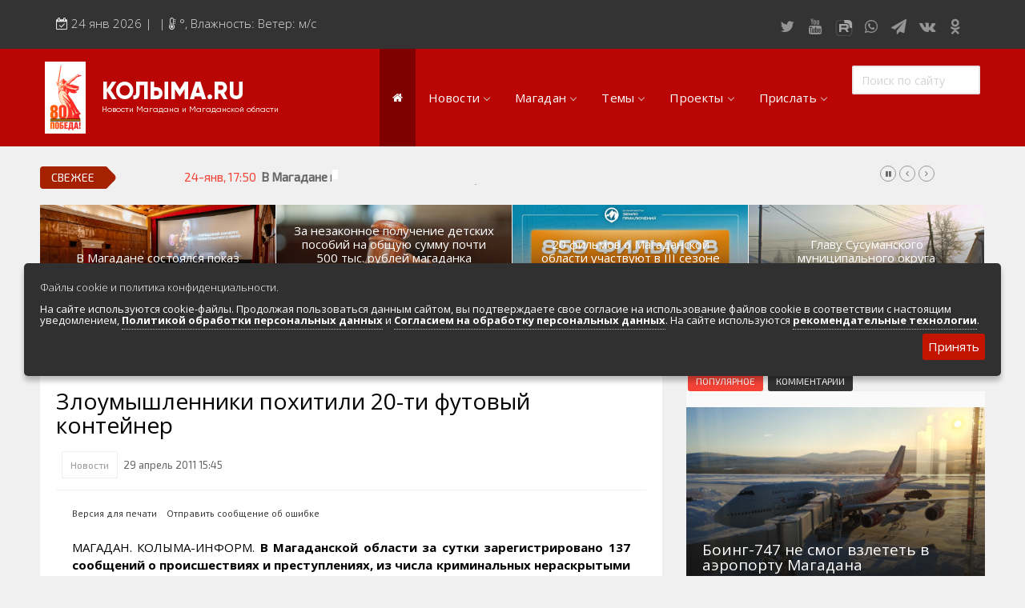

--- FILE ---
content_type: text/html; charset=windows-1251
request_url: https://kolyma.ru/news/16268-zloumyshlenniki-poxitili-20-ti-futovyj-kontejner.html
body_size: 28710
content:
<!doctype html>
<html lang="ru" class="no-js">
<head>
<meta http-equiv="X-UA-Compatible" content="IE=edge">
<meta name="viewport" content="width=device-width, initial-scale=1, shrink-to-fit=no">
<meta charset="windows-1251">
<meta charset="windows-1251">
<title>Злоумышленники похитили 20-ти футовый контейнер &raquo; КОЛЫМА.RU Новости Магадана и Магаданской области</title>
<meta name="description" content="В Магаданской области за сутки зарегистрировано 137 сообщений о происшествиях и преступленияхВ Магаданской области за сутки зарегистрировано 137 сообщений о происшествиях и преступлениях, из">
<meta name="keywords" content="апреля, телефон, сотовый, доступом, свободным, кражу, области, Магаданской, Речной, милиции, похитил, совершили, период, похищен, квартиры, происшествиях, сообщений, сутки, зарегистрировано, неизвестные">
<meta name="author" content="КОЛЫМА-ИНФОРМ">
<meta property="og:site_name" content="КОЛЫМА.RU Новости Магадана и Магаданской области">
<meta property="og:type" content="article">
<meta property="og:title" content="Злоумышленники похитили 20-ти футовый контейнер">
<meta property="og:description" content="В Магаданской области за сутки зарегистрировано 137 сообщений о происшествиях и преступленияхВ Магаданской области за сутки зарегистрировано 137 сообщений о происшествиях и преступлениях, из">
<meta property="og:url" content="https://kolyma.ru/news/16268-zloumyshlenniki-poxitili-20-ti-futovyj-kontejner.html">
<meta property="og:image" content="http://kolyma.ru/uploads/posts/">
<link rel="search" type="application/opensearchdescription+xml" href="https://kolyma.ru/engine/opensearch.php" title="КОЛЫМА.RU Новости Магадана и Магаданской области">
<link rel="canonical" href="https://kolyma.ru/news/16268-zloumyshlenniki-poxitili-20-ti-futovyj-kontejner.html">
<link rel="alternate" type="application/rss+xml" title="КОЛЫМА.RU Новости Магадана и Магаданской области" href="https://kolyma.ru/rss.xml">

<script src="/engine/classes/min/index.php?charset=windows-1251&amp;g=general&amp;v=23"></script>
<script src="/engine/classes/min/index.php?charset=windows-1251&amp;f=engine/classes/js/jqueryui.js,engine/classes/js/dle_js.js,engine/classes/masha/masha.js&amp;v=23" defer></script>
	<link rel="shortcut icon" type="image/png" href="/favicon.png"/>
<link rel="stylesheet" type="text/css" href="/templates/Default/css/navigation.css" media="screen">	

<link rel="stylesheet" href="https://stackpath.bootstrapcdn.com/bootstrap/3.4.1/css/bootstrap.min.css" integrity="sha384-HSMxcRTRxnN+Bdg0JdbxYKrThecOKuH5zCYotlSAcp1+c8xmyTe9GYg1l9a69psu" crossorigin="anonymous">

<script src="https://stackpath.bootstrapcdn.com/bootstrap/3.4.1/js/bootstrap.min.js" integrity="sha384-aJ21OjlMXNL5UyIl/XNwTMqvzeRMZH2w8c5cRVpzpU8Y5bApTppSuUkhZXN0VxHd" crossorigin="anonymous"></script>
	
 
	
<link rel="stylesheet" href="https://kolyma.ru/font-awesome/css/font-awesome.css">	
<link rel="stylesheet" href="/templates/Default/css/remodal.css">	
<link rel="stylesheet" href="/templates/Default/css/remodal-default-theme.css">	
<link rel="stylesheet" href="/templates/Default/css/jquery.fancybox.min.css">	
<link rel="stylesheet" href="/templates/Default/css/adaptive-modal.css">	
<link rel="stylesheet" type="text/css" href="/templates/Default/css/elegantfont.css" media="screen">
<link rel="stylesheet" type="text/css" href="/templates/Default/css/font-icon.css" media="screen">
<link rel="stylesheet" type="text/css" href="/templates/Default/css/engine.css" media="screen">	
<link rel="stylesheet" type="text/css" href="/templates/Default/css/owl.carousel.css" media="screen">
<link rel="stylesheet" type="text/css" href="/templates/Default/css/style.css" media="screen">
<link rel="stylesheet" type="text/css" href="/templates/Default/css/twentytwenty.css" media="screen">
<link rel="stylesheet" type="text/css" href="/templates/Default/css/foundation.css" media="screen">
<link rel="stylesheet" type="text/css" href="/templates/Default/css/demoStyleSheet.css" />
<link rel="stylesheet" type="text/css" href="/templates/Default/css/cookie.css" />
	
<link href="https://fonts.googleapis.com/css?family=Open+Sans:300,400,400i,600,700,800" rel='stylesheet'  type='text/css'>
<link href="https://fonts.googleapis.com/css?family=PT+Sans:400,400i,700" rel="stylesheet">
<link href="https://fonts.googleapis.com/css?family=Exo+2&display=swap" rel="stylesheet">
    
<!-- Yandex.RTB -->
<script>window.yaContextCb=window.yaContextCb||[]</script>
<script src="https://yandex.ru/ads/system/context.js" async></script>    
    
<!-- Global site tag (gtag.js) - Google Analytics -->

<script async src="https://www.googletagmanager.com/gtag/js?id=UA-168220900-1"></script>
<script>
  window.dataLayer = window.dataLayer || [];
  function gtag(){dataLayer.push(arguments);}
  gtag('js', new Date());

  gtag('config', 'UA-168220900-1');
</script>

<script src="https://yastatic.net/es5-shims/0.0.2/es5-shims.min.js"></script>
<script src="https://yastatic.net/share2/share.js"></script>
<script src="https://api-maps.yandex.ru/2.1/?load=package.full&lang=ru-RU" type="text/javascript"></script>	

	
<!-- DLE UniForm -->
<link rel="stylesheet" href="/engine/classes/min/index.php?charset=utf-8&f=/templates/Default/uniform/css/uniform.css&114" />
<script src="/engine/classes/min/index.php?charset=utf-8&f=/templates/Default/uniform/js/jquery.magnificpopup.min.js,/templates/Default/uniform/js/jquery.ladda.min.js,/templates/Default/uniform/js/jquery.form.min.js,/templates/Default/uniform/js/uniform.js&114"></script>
<!-- /DLE UniForm -->	
<meta name="yandex-verification" content="8d201ed1e0903e8e" />
    



                    <!-- Rating@Mail.ru counter -->
<script type="text/javascript" crossorigin="anonymous">
var _tmr = window._tmr || (window._tmr = []);
_tmr.push({id: "52126", type: "pageView", start: (new Date()).getTime()});
(function (d, w, id) {
  if (d.getElementById(id)) return;
  var ts = d.createElement("script"); ts.type = "text/javascript"; ts.async = true; ts.id = id;
  ts.src = (d.location.protocol == "https:" ? "https:" : "http:") + "//top-fwz1.mail.ru/js/code.js";
  var f = function () {var s = d.getElementsByTagName("script")[0]; s.parentNode.insertBefore(ts, s);};
  if (w.opera == "[object Opera]") { d.addEventListener("DOMContentLoaded", f, false); } else { f(); }
})(document, window, "topmailru-code");
</script><noscript><div>
<img src="//top-fwz1.mail.ru/counter?id=52126;js=na" style="border:0;position:absolute;left:-9999px;" alt="" />
</div></noscript>
<!-- //Rating@Mail.ru counter -->

</head>
<body>
<div id="contactable"><!-- contactable html placeholder --></div>	
<header class="clearfix">
<nav class="navbar navbar-default navbar-static-top" role="navigation">
	
<div class="top-line">
<div class="container">
<div class="row">
<div class="col-md-9">
<ul class="top-line-list">
<li>
<span class="time-now">
<i class="fa fa-calendar-check-o" aria-hidden="true"></i> 
<script type="text/javascript">
										var mydate=new Date() 
										var year=mydate.getYear() 
										if (year < 1000) year+=1900 
										var day=mydate.getDay() 
										var month=mydate.getMonth() 
										var daym=mydate.getDate() 
										if (daym<10) 
										daym="0"+daym 
										var dayarray=new Array("Вск","Понедельник","Вторник","Среда","Четверг","Пятница","Суббота") 
										var montharray=new Array("янв","фев","мар","апр","мая","июня","июля","августа","сент","октября","ноября","декабря") 
										document.write(""+daym+" "+montharray[month]+" "+year) 
</script>&nbsp;| 
&nbsp;| <i class="fa fa-thermometer-half" aria-hidden="true"></i>
	  
		<span class="degree">°</span>,   Влажность: 

		Ветер:   м/с 
	
	
</span>
</li>
</ul>
</div>
	
<div class="col-md-3">
<ul class="social-icons">
<li><a rel="nofollow" href="https://twitter.com/kolymaweb" class="twitter"><i class="fa fa-twitter"></i></a></li>
<li><a rel="nofollow" href="https://www.youtube.com/c/kolymaweb" class="youtube"><i class="fa fa-youtube"></i></a></li>
	<li><a rel="nofollow" href="https://rutube.ru/channel/2943471/" class="youtube"><img src="/rutube.svg"  width="30px" height="20px">
</a></li>
<li><a rel="nofollow" href="https://chat.whatsapp.com/6hJpJHX1uuz8vfkQiO2LLN" class="dribble"><i class="fa fa-whatsapp"></i></a></li>
<li><a rel="nofollow" href="https://telegram.me/kolymanews" class="telegram"><i class="fa fa-send"></i></a></li>
<li><a rel="nofollow" href="https://vk.com/kolymaru" class="vk"><i class="fa fa-vk"></i></a></li>
<li><a rel="nofollow" href="https://ok.ru/kolyma" class="vk"><i class="fa fa-odnoklassniki"></i></a></li>	
	
</ul>
</div>
</div>
</div>
</div>
</div>
</div>
</nav>
</header>


<div class="topfonmenu">   
<nav id="navigation" class="navigation  sticky-top navigation-justified">
<div class="navigation-header">
<div class="navigation-brand-text">
<a href="/">КОЛЫМА.RU</a>
<div  class="navigation-brandsm-text">
<a class="navigation-brandsm-text"href="/">Новости Магадана и Магаданской области</a>
</div>
</div>

<div class="navigation-button-toggler">
<i class="hamburger-icon"></i>
</div>
</div>
    

<div class="navigation-body">
<div class="navigation-body-header"><img src="/80.png" style="margin-right: 20px" >
<div class="navigation-brand-text">
<a href="/">КОЛЫМА.RU</a><div  class="navigation-brandsm-text">
Новости Магадана и Магаданской области
</div>
</div>
<span class="navigation-body-close-button">&#10005;</span>
</div>
	
<ul class="navigation-menu">
<li class="navigation-item is-active">
<a class="navigation-link" href="/"><i class="fa fa-home" style="font-size: 14px" aria-hidden="true"></i></a>
</li>
            
            
<li class="navigation-item">
<a class="navigation-link" href="#">Новости</a>
<div class="navigation-megamenu">
    <div class="navigation-megamenu-container">
        <div class="navigation-row">
            <div class="navigation-col">
                <ul class="navigation-list">
<li><a href="/lastnews">ВСЯ ЛЕНТА НОВОСТЕЙ</a></li>
<li><a href="/index.php?do=cat&category=politic">Власть и политика</a></li>
<li><a href="/index.php?do=cat&category=economika">Экономика и бизнес</a></li>
<li><a href="/index.php?do=cat&category=sport">Спорт</a>
<li><a href="/index.php?do=cat&category=zdorovie">Здоровье</a></li>
                </ul>
            </div>
            <div class="navigation-col">
                <ul class="navigation-list">
<li><a href="/index.php?do=cat&category=obshestvo">Общество</a></li>
<li><a href="/index.php?do=cat&category=culturenews">Культура и искусство</a></li>
<li><a href="/index.php?do=cat&category=obrazovanie">Образование</a></li>
<li><a href="/index.php?do=cat&category=transport">Транспорт</a></li>
<li><a href="/index.php?do=tags&tag=%23%CF%EE%E6%E0%F0">Сводки по пожарам</a></li>
<li><a href="/index.php?do=cat&category=press">Обзоры прессы</a></li>                    
                </ul>
            </div>
            <div class="navigation-col">
                <ul class="navigation-list">
<li><a href="/index.php?do=cat&category=zhkh">Новости ЖКХ</a></li>
<li><a href="/news/proishestvia/">Происшествия</a></li>	
<li><a href="/index.php?do=cat&category=transport">Золото</a></li>
<li><a href="/index.php?do=cat&category=ecologia">Экология</a></li>
<li><a href="/index.php?do=tags&tag=Видеорепортажи">Видеорепортажи</a></li>
                </ul>
            </div>
            <div class="navigation-col">
                <ul class="navigation-list">
<li><a href="/index.php?do=tags&tag=ДФО">ДФО</a></li>	
<li><a href="/index.php?do=tags&tag=%23%D1%E2%EE%E4%EA%E0">Сводка происшествий</a></li>
<li><a href="/index.php?do=cat&category=persona">Персона дня</a></li>	
<li><a href="/index.php?do=xfsearch&xf=fotogal">Фоторепортажи</a></li>
<li><a href="/index.php?do=cat&category=fotoreportazh">Фотоархив агентства</a></li>
<li><a href="/index.php?do=cat&category=video">Весь видеоархив агентства</a></li>
                </ul>
            </div>
        </div>
    </div>
</div>
</li>
            
            
            
            
            
            <li class="navigation-item">
                <a class="navigation-link" href="#">Магадан</a>
                <div class="navigation-megamenu">
    <div class="navigation-megamenu-container">
        <div class="navigation-row">
            <div class="navigation-col">
                <ul class="navigation-list">
<LI><a href="/index.php?do=cat&category=magadanvideo">Видео о Магадане и Колыме</a></LI>					
			   <LI><A href="/magadan/index.php">Общие сведения</A> </LI>
<LI><A href="/magadan/index.php?do=cat&category=hist">История города и региона</A> </LI>
<LI><A href="/magadan/index.php?newsid=274">Герб и флаг Магадана и региона</A></LI>
<LI><A href="/magadan/index.php?do=cat&category=gov">Местная власть</A></LI>
<LI><A href="/magadan/index.php?do=cat&category=nature">Природа и климат</A></LI>
<LI><A href="/magadan/index.php?do=cat&category=economica">Экономика региона и Магадана</A></LI>
<LI><A href="/magadan/index.php?do=cat&category=transport">Транспортная инфраструктура</A></LI>					
<LI><a href="/magadan/index.php?do=cat&category=pochet">Их надо знать. Галерея славы Колымы</a></LI>
<LI><a href="/index.php?do=cat&category=magadan-dst">Достопримечательности Магадана и области</a></LI>
<LI><a href="/index.php?newsid=24800">Туристическик маршруты</a></LI>
                </ul>
            </div>
            <div class="navigation-col">
                <ul class="navigation-list">
					<LI><A href="/magadan/index.php?do=cat&category=region">Города и поселки региона</A></LI>
<LI><A href="/magadan/index.php?do=cat&category=culture">Культура и искусство</A></LI>
<LI><A href="/magadan/index.php?do=cat&category=education">Образование</A></LI>
<LI><A href="/magadan/index.php?do=cat&category=nauka">Наука</A></LI>					
<LI><A href="/magadan/index.php?do=cat&category=resurs">Природные ресурсы</A></LI>
<LI><A href="/magadan/index.php?do=cat&category=smi">СМИ города и региона</A></LI>
<LI><A href="/index.php?do=cat&category=tourizm">Туризм в регионе</A></LI>
<LI><A  rel="nofollow" href="http://maps.kolyma.ru/">Интерактивная карта</A></LI>
<LI><A href="/magadan/index.php?newsid=500">Песни о Колыме</A></LI>
<LI><A href="/index.php?do=cat&category=screensaver">Хранители экрана. Заставки</A></LI>
<li><a href="/index.php?do=static&page=webcam">Онлайн вебкамеры в Магадане</a></li>					
                </ul>
            </div>
            <div class="navigation-col">
                <ul class="navigation-list">
<LI><A href="/magadan/index.php?do=cat&category=energo">Энергетика Колымы</A></LI>
<LI><A rel="nofollow" href="http://mag-city.ru">Фотоальбом</A></LI>
<LI><a href="/magadan/index.php?do=cat&category=gulag">Гулаг - колыма</a></LI>
<LI><a href="/index.php?do=cat&category=nashi">Наши колымчане и магаданцы</a></LI>	
<LI><A href="/index.php?do=cat&category=who">Кто есть кто в регионе</A></LI>
<LI><a href="/magadan/index.php?do=cat&category=litra">Литературные произведения</a></LI>
<LI><a href="/magadan/index.php?do=cat&category=sport">Спортивная жизнь</a></LI>
<LI><a href="/index.php?do=cat&category=mgdmh">Кинохроника Магадана</a></LI>
<LI><a href="/index.php?do=cat&category=3d">3D районы города</a></LI>
<LI><a rel="nofollow" href="http://photo.kolyma.ru">Фотоальбом</a></LI>
                </ul>
            </div>
            <div class="navigation-col">
                <ul class="navigation-list">
						<li><a href="/index.php?do=cat&category=an">Мероприятия в городе</a></li>
<li><A href="/index.php?newsid=10442">Расписание аэропорта Магадан 2019-2020</A></li>
<li><A href="/index.php?newsid=82368">Расписание городских автобусов 2019</A></li>
<li><A href="/index.php?do=cat&category=hotels">Гостиницы города</A></li>
<li><A href="/index.php?do=cat&category=bank">Банки города</A></li>
<li><A href="/index.php?do=cat&category=cinema">Киноафиша, репертуар</A></li>
<li><a class="menu" href="/magadan/index.php?do=cat&category=mps">Маршруты. Улицы, остановки</a></li>
<li><a class="menu" href="/index.php?do=cat&category=phone">Телефоны</a></li>
<li><a class="menu" href="/index.php?newsid=82370">Автобусы Магадан – Аэропорт</a></li>
 <li><a class="menu" href="/index.php?newsid=79624">Таблица приливов отливов</a></li>
                </ul>
            </div>
        </div>
    </div>
</div>
            </li>
            
            


<li class="navigation-item">
                <a class="navigation-link" href="#">Темы</a>
                <div class="navigation-megamenu">
    <div class="navigation-megamenu-container">
        <div class="navigation-row">
            <div class="navigation-col">
                <ul class="navigation-list">
<li><a href="/index.php?do=tags&tag=Полетели">Полетели</a></li>
<li><a href="/index.php?do=tags&tag=Нацпроект">Нацпроект</a></li>
<li><a href="/index.php?do=tags&tag=Дальневосточный гектар">Дальневосточный гектар</a>
<li><a href="/index.php?do=tags&tag=Золото">Золото</a></li>
<li><a href="/index.php?do=tags&tag=Медведи рядом">Медведи рядом</a></li>
<li><a href="/index.php?do=tags&tag=Долги платить">Долги платить</a></li>
<li><a href="/index.php?do=tags&tag=Промсезон">Промсезон</a></li>
<li><a href="/index.php?do=tags&tag=Губернатор">Губернатор</a></li>
<li><a href="/index.php?do=tags&tag=Наркоте нет">Наркоте нет</a></li>					
<li><a href="/index.php?do=tags&tag=Аэропорт">Аэропорт Магадан</a></li>			
<li><a href="/index.php?do=tags&tag=Полицейских не бить">Полицейских не бить</a></li>			
<li><a href="/index.php?do=tags&tag=Сельское хозяйство">Сельское хозяйство</a></li>						
<li><a href="/index.php?do=tags&tag=ДТП">Аварии ДТП</a></li>							
					
                </ul>
            </div>
            <div class="navigation-col">
                <ul class="navigation-list">
<li><a href="/index.php?do=tags&tag=Зона">Зона</a></li>
<li><a href="/index.php?do=tags&tag=Старательский фарт">Старательский фарт</a></li>
<li><a href="/index.php?do=tags&tag=Такие собаки">Такие собаки</a></li>
<li><a href="/index.php?do=tags&tag=Наши Победы">Наши Победы</a></li>
<li><a href="/index.php?do=tags&tag=Туризм">Туризм</a></li>
<li><a href="/index.php?do=tags&tag=Зарплата">Зарплата</a></li>
<li><a href="/index.php?do=tags&tag=КМНС">КМНС</a></li>
<li><a href="/index.php?do=tags&tag=Кванториум">Кванториум</a></li>					
					<li><a href="/index.php?do=tags&tag=Визит">Визит</a></li>	
					<li><a href="/index.php?do=tags&tag=Благоустройство">Благоустройство</a></li>					
					<li><a href="/index.php?do=tags&tag=Ипотека">Ипотека</a></li>							
<li><a href="/index.php?do=tags&tag=РГШ">Горнолыжная школа</a></li>						
<li><a href="/index.php?do=tags&tag=Алименты">Алименты</a></li>							
					
                </ul>
            </div>
            <div class="navigation-col">
                <ul class="navigation-list">
<li><a href="/index.php?do=tags&tag=Путина">Путина</a></li>
<li><a href="/index.php?do=tags&tag=Ипотека">Ипотека</a></li>	
<li><a href="/index.php?do=tags&tag=Не бухай">Не бухай</a></li>
<li><a href="/index.php?do=tags&tag=Магаданский крематорий">Магаданский крематорий</a></li>
<li><a href="/index.php?do=tags&tag=Кванториум">Кванториум</a></li>
<li><a href="/index.php?do=tags&tag=Росгвардия">Росгвардия</a></li>
<li><a href="/index.php?do=tags&tag=Убийство">Убийство</a></li>
<li><a href="/index.php?do=tags&tag=УМВД">УМВД</a></li>
					<li><a href="/index.php?do=tags&tag=Косторезы">Косторезы Магадана</a></li>
					<li><a href="/index.php?do=tags&tag=Профсоюз">Профсоюзы</a></li>					
	<li><a href="/index.php?do=tags&tag=Соцподдержка">Соцподдержка</a></li>						
	<li><a href="/index.php?do=tags&tag=Рыбу ловим">Рыбу ловим</a></li>	
                    <li><a href="/index.php?do=cat&category=instagram">Магадан в Instagram</a></li>
                </ul>
            </div>
            <div class="navigation-col">
                <ul class="navigation-list">
                    
<li><a href="/index.php?do=tags&tag=Дороги">Дороги трасса Колымы</a></li>	
<li><a href="/index.php?do=tags&tag=Розыск">Розыск</a></li>
<li><a href="/index.php?do=tags&tag=Только у нас">Только у нас</a></li>	
<li><a href="/index.php?do=tags&tag=Омбудсмен">Омбудсмен</a></li>	
<li><a href="/index.php?do=tags&tag=Талая">Санаторий "Талая"</a></li>
<li><a href="/index.php?do=tags&tag=Отопительный сезон">Отопительный сезон</a></li>
<li><a href="/index.php?do=tags&tag=Работа">Работа</a></li>
<li><a href="/index.php?do=tags&tag=Мошенники">Мошенники</a></li>					
					<li><a href="/index.php?do=tags&tag=Интернет">Интернет</a></li>
	<li><a href="/index.php?do=tags&tag=Жилье">Жилье</a></li>					
<li><a href="/index.php?do=tags&tag=Не мусорить">Не мусорить</a></li>
<li><a href="/index.php?do=tags&tag=Браконьеры">Браконьеры</a></li>					
                </ul>
            </div>
        </div>
    </div>
</div>
</li>
            
            
            
            
            
<li class="navigation-item"><a class="navigation-link" href="#">Проекты</a>
<ul class="navigation-dropdown navigation-dropdown-left">
<li><a class="navigation-dropdown-link" href="https://t.me/kolymaveb">Интересное о Магадане и Колыме</a></li>
    <li><a class="navigation-dropdown-link" href="https://pobeda.kolyma.ru/">Военная Слава Колымы</a></li>
    <li><a class="navigation-dropdown-link" href="https://tour.kolyma.ru/">Туристический портал Магадана и Колымы</a></li>
    <li><a class="navigation-dropdown-link" href="https://market.kolyma.ru/">Доска бесплатных объявлений</a></li>
    <li><a class="navigation-dropdown-link" href="/index.php?do=cat&category=sleng">Как говорят в Магадане. Сленговый словарь</a></li>
	<li><a class="navigation-dropdown-link" href="/index.php?do=cat&category=greatday">День в истории Магадана</a></li>
<li><a class="navigation-dropdown-link" href="/index.php?do=cat&category=blog">Колымские колонки</a></li>
<li><a class="navigation-dropdown-link" href="/index.php?do=cat&category=an">Афиша. Выходные в Магадане. </a></li>
<li><a class="navigation-dropdown-link" rel="nofollow" href="https://maps.kolyma.ru/">Магадан на карте</a></li>
<li><a class="navigation-dropdown-link" href="/index.php?do=static&page=webcam">Онлайн вебкамеры в Магадане</a></li>	
	
</ul>
</li>

<li class="navigation-item">
    <a class="navigation-link" href="#">Прислать</a>
    <div class="navigation-megamenu navigation-megamenu-half">
        <div class="navigation-megamenu-container">
            Есть интересная новость, видео, фото? Вы можете прислать в нашу редакцию, воспользовавшись несколько способами.<br>
            По <a href="https://api.whatsapp.com/send?phone=79148683229">WhatsApp +79148683229</a>. 
			Через  <a href="/index.php?do=feedback">форму обратной связи</a> или просто по электронной почте kolyma-inform@yandex.ru
        </div>
    </div>
</li>
	<div class="yandex1200none">
	<li class="navigation-item">
    <a class="navigation-link" href="#">Доска объявлений</a>
    <div class="navigation-megamenu navigation-megamenu-half">
        <div class="navigation-megamenu-container">
            
             <a href="https://market.kolyma.ru/">Магадан и Магаданская область. Доска бесплатных объявлений. К вашим услугам мощный личный кабинет управления объявлениями, размещения фото и видео, внутренняя переписка с авторами объявлений, продвижение по соцсетям. Отметки на карте и многое другое. </a>. 
			
        </div>
    </div>
</li>
	</div>
	
	
<div class="yandex1200none">
<li class="navigation-item">
    <a class="navigation-link" href="#">Мы в соцсетях</a>
    <div class="navigation-megamenu navigation-megamenu-half">
        <div class="navigation-megamenu-container">
            <ul class="social-iconsmenu">
<li><a rel="nofollow" href="https://twitter.com/kolymaweb" class="twitter"><i class="fa fa-twitter"></i></a></li>
<li><a rel="nofollow" href="https://www.youtube.com/c/kolymaweb" class="youtube"><i class="fa fa-youtube"></i></a></li>
<li><a rel="nofollow" href="https://rutube.ru/channel/2943471/" class="youtube"><img src="/rutube.svg"  width="30px" height="20px">				
<li><a rel="nofollow" href="https://chat.whatsapp.com/6hJpJHX1uuz8vfkQiO2LLN" class="dribble"><i class="fa fa-whatsapp"></i></li></a>
<li><a rel="nofollow" href="https://telegram.me/kolymanews" class="telegram"><i class="fa fa-send"></i></a></li>
<li><a rel="nofollow" href="https://vk.com/kolymaru" class="vk"><i class="fa fa-vk"></i></a></li>
<li><a rel="nofollow" href="https://ok.ru/kolyma" class="vk"><i class="fa fa-odnoklassniki"></i></a></li>	
</ul>
        </div>
    </div>
</li>	
</div>


 <li class="navigation-item is-active">
                 <div class="navigation-body-section">
            <form class="navigation-inline-form" role="search" method="post">
            <input type="hidden" name="do" value="search" />
				<input type="hidden" name="subaction" value="search" />
                <input class="navigation-input" type="text" id="story" name="story" placeholder="Поиск по сайту" style="width:160px">
             
            </form>
        </div>
            </li>
        </ul>
    </div>
</nav>
		</div>  
<div id="container">
	
<section class="heading-news2">

<!-- Мобильный в шапке везде   -->		
	
<div class="yandex2560none">
			<!-- Yandex.RTB R-A-189097-10 -->
<div id="yandex_rtb_R-A-189097-10"></div>
<script type="text/javascript">
    (function(w, d, n, s, t) {
        w[n] = w[n] || [];
        w[n].push(function() {
            Ya.Context.AdvManager.render({
                blockId: "R-A-189097-10",
                renderTo: "yandex_rtb_R-A-189097-10",
                async: true
            });
        });
        t = d.getElementsByTagName("script")[0];
        s = d.createElement("script");
        s.type = "text/javascript";
        s.src = "//an.yandex.ru/system/context.js";
        s.async = true;
        t.parentNode.insertBefore(s, t);
    })(this, this.document, "yandexContextAsyncCallbacks");
</script><br>
</div>

<div class="poisk"><form role="search" method="post">
<input type="hidden" name="do" value="search" />
<input type="hidden" name="subaction" value="search" />
<input type="text" id="story" name="story" placeholder="Поиск по сайту" style="width:100%">
</form></div>

<!-- Десктоп под верхнем меню реклама от 1076 -->		
	

        

<div class="ticker-news-box"><span class="breaking-news">Свежее</span>
<ul id="js-news">
<li class="news-item"><span class="time-news">25-янв, 04:40</span>  <a href="https://kolyma.ru/news/greatday/144058-70-let-ispolnyaetsya-magadanskoy-oblastnoy-bolnice.html">70 лет исполняется Магаданской областной больнице.</a></li>
<li class="news-item"><span class="time-news">24-янв, 17:50</span>  <a href="https://kolyma.ru/news/obrazovanie/144059-v-magadane-nagradili-pobediteley-municipalnogo-etapa-vserossiyskoy-olimpiady-shkolnikov.html">В Магадане наградили победителей муниципального этапа Всероссийской олимпиады школьников.</a></li>
<li class="news-item"><span class="time-news">24-янв, 13:44</span>  <a href="https://kolyma.ru/news/144061-yuriy-trutnev-dalniy-vostok-vypolnyaet-porucheniya-prezidenta-rossii.html">Юрий Трутнев: Дальний Восток выполняет поручения Президента России</a></li>
<li class="news-item"><span class="time-news">24-янв, 13:17</span>  <a href="https://kolyma.ru/news/144060-v-selah-balagannoe-i-talon-otmenen-rezhim-funkcionirovaniya-chrezvychaynaya-situaciya.html">В сёлах Балаганное и Талон отменён режим функционирования «Чрезвычайная ситуация».</a></li>
    
</ul></div>

    

<div class="yandex767none">
<div class="redmain"><div class="iso-call heading-news-box"><div class="image-slider snd-size">	</div>
<div class="news-post image-post default-size">

<div style="background:url(/templates/Default/dleimages/no_image.jpg);background-size:cover;height:100%;">
<img class="xfieldimage imagenewsshort" src="/uploads/posts/2026-01/1769120160_org_dsc_63681.jpg" alt="">
</div>

<div class="hover-box">
<div class="inner-hover">
<div class="h12"><a href="https://kolyma.ru/news/main1/144024-v-magadane-sostoyalsya-pokaz-luchshih-raboty-gorodskogo-konkursa-lyubitelskogo-kino.html">В Магадане состоялся показ лучших работы городского конкурса любительского кино.</a></div>
<ul class="post-tags">
<li><span>23-янв, 10:16</span></li>
</ul>
</div></div>
    
</div><div class="news-post image-post default-size">

<div style="background:url(/templates/Default/dleimages/no_image.jpg);background-size:cover;height:100%;">
<img class="xfieldimage imagenewsshort" src="/uploads/posts/2026-01/1769122001_02.jpg" alt="">
</div>

<div class="hover-box">
<div class="inner-hover">
<div class="h12"><a href="https://kolyma.ru/news/main1/144027-za-nezakonnoe-poluchenie-detskih-posobiy-na-obschuyu-summu-pochti-500-tys-rubley-magadanka-osuzhdena-k-realnomu-lisheniyu-svobody.html">За незаконное получение детских пособий на общую сумму почти 500 тыс. рублей магаданка осуждена к реальному лишению свободы</a></div>
<ul class="post-tags">
<li><span>23-янв, 09:45</span></li>
</ul>
</div></div>
    
</div><div class="news-post image-post default-size">

<div style="background:url(/templates/Default/dleimages/no_image.jpg);background-size:cover;height:100%;">
<img class="xfieldimage imagenewsshort" src="/uploads/posts/2026-01/1769034779_org_kartinka_dlya_saitov.jpg" alt="">
</div>

<div class="hover-box">
<div class="inner-hover">
<div class="h12"><a href="https://kolyma.ru/news/143991-20-filmov-o-magadanskoy-oblasti-uchastvuyut-v-iii-sezone-konkursa-dalniy-vostok-zemlya-priklyucheniy.html">20 фильмов о Магаданской области участвуют в III сезоне конкурса «Дальний Восток – Земля приключений»</a></div>
<ul class="post-tags">
<li><span>22-янв, 09:35</span></li>
</ul>
</div></div>
    
</div><div class="news-post image-post default-size">

<div style="background:url(/templates/Default/dleimages/no_image.jpg);background-size:cover;height:100%;">
<img class="xfieldimage imagenewsshort" src="/uploads/posts/2026-01/1768886606_sl.jpg" alt="">
</div>

<div class="hover-box">
<div class="inner-hover">
<div class="h12"><a href="https://kolyma.ru/news/main1/143938-glavu-susumanskogo-municipalnogo-okruga-magadanskoy-oblasti-vyberut-v-fevrale.html">Главу Сусуманского муниципального округа Магаданской области выберут в феврале</a></div>
<ul class="post-tags">
<li><span>21-янв, 14:52</span></li>
</ul>
</div></div>
    
</div>
</div></div></div><div class="bottompx"></div>

			
			



</section>
    
    <!-- Мобильный под главными новостями в 767-991-->		
	
	
	

		

	
<!--                   НАЧАЛО СТРАНИЦ ВТОРОГО УРОВНЯ                          -->
	
	

	
	


		<div class="row">
		<div class="col-sm-8">
				<div class="block-content">
					
				
					
				<div id='dle-content'><div itemscope itemtype=https://schema.org/NewsArticle>


	<link itemprop="mainEntityOfPage" href="https://kolyma.ru/news/16268-zloumyshlenniki-poxitili-20-ti-futovyj-kontejner.html">
    <div itemprop="publisher" itemscope itemtype="https://schema.org/Organization">
 
        <meta itemprop="name" content="Магадан и Колыма">
    </div>

       <div itemscope itemtype="https://schema.org/ImageObject">
			<div itemprop="image" content=""></div>
            <meta itemprop="width" content="800">
            <meta itemprop="height" content="420">
        </div>

<script type="text/javascript">
        // Как только будет загружен API и готов DOM, выполняем инициализацию
        ymaps.ready(init);
 
        function init () {
            // Создание экземпляра карты и его привязка к контейнеру с
            // заданным id ("map")
            var myMap = new ymaps.Map('map', {
                    // При инициализации карты, обязательно нужно указать
                    // ее центр и коэффициент масштабирования
                    center: [], // 
                    zoom: 16,
                    type: 'yandex#hybrid'
     
        }, {
            searchControlProvider: 'yandex#search'
        
                });
                
                myMap.behaviors.disable('scrollZoom');
                
				// Создание метки 
			var myPlacemark = new ymaps.Placemark(
			// Координаты метки
			[],    
			{ 
            hintContent: '' 
            
        }    
			);
			
					
			myMap.controls.add('zoomControl', {
    size: "small"
});
 
		// Добавление метки на карту
		myMap.geoObjects.add(myPlacemark);
 
 
        }</script>

<div class="single-post-box">
<div class="title-post">
<h1 itemprop="headline name">Злоумышленники похитили 20-ти футовый контейнер</h1>

<div class="post-tags-box">
<ul class="tags-box">
<li itemprop="keywords"></li>
<li itemprop="genre"><a href="https://kolyma.ru/news/">Новости</a></li>
<meta itemprop="datePublished" content="29 апрель 2011 15:45">


<li>29 апрель 2011 15:45  
</li>
</ul>
</div>
</div>
	



<div class="fullnews">

<div class="dateall">


<a href="https://kolyma.ru/news/print:page,1,16268-zloumyshlenniki-poxitili-20-ti-futovyj-kontejner.html" rel="nofollow">Версия для печати</a>&nbsp;&nbsp;&nbsp; <a href="javascript:void(0)" onclick="PressLink()">Отправить сообщение об ошибке</a>
</div>
<br>

	
<div itemprop="articleBody"> МАГАДАН. КОЛЫМА-ИНФОРМ. <b>В Магаданской области за сутки зарегистрировано 137 сообщений о происшествиях и преступлениях, из числа криминальных нераскрытыми осталось 6.</b> <br><br>В дежурные части области за различные правонарушения доставлены 20 человек.<br><br>Днем 25 апреля в квартире дома 63/2 по ул. Речной злоумышленник открыто похитил сотовый телефон. Сотрудники милиции установили, что кражу совершил мужчина 1964 г.р. <br><br>28 апреля в дежурную часть милиции обратилась женщина с заявлением о том, что в период с 27 по 28 апреля из квартиры дома 31 по ул. Марчеканской свободным доступом похищен сотовый телефон «Сони». <br><br>В период с 12 по 20 апреля от дома 61/2 по ул. Речной злоумышленники похитили 20-ти футовый контейнер.<br><br>28 апреля в подсобном помещении интерната № 12 свободным доступом похищен сотовый телефон «Самсунг».<br><br>27 апреля из подъезда дома 11/3 по ул. Ш. Шимича неизвестные преступники совершили кражу велосипеда.<br><br>Днем 28 апреля в школе №18 совершена кража. Злоумышленник свободным доступом из сумки похитил сотовый телефон, принадлежащий 15-летней школьнице. <br><br>28 апреля из квартиры дома 33 по ул. Ленина в п. Омсукчан двое жителей районного центра 1977 и 1981 г.р. совершили кражу телевизора.</div>
		
	

		
<div class="fullgal"></div>

		
<h6>
</h6>
<table border="0" width="100%"><tr><td></td></tr></table>					
					

<div class="socwgr">
<ul>
<li class="maxs"><a rel="nofollow" href="https://max.ru/kolyma" style="text-decoration: none">Мы в Max</a></li>
<li class="telega"><a rel="nofollow" href="https://telegram.me/kolymanews" style="color:#ffffff;text-decoration: none"><i class="fa fa-send"></i> Telegram</a></li>
<li class="what"><a rel="nofollow" href="https://chat.whatsapp.com/6hJpJHX1uuz8vfkQiO2LLN" style="color:#ffffff;text-decoration: none"><i class="fa fa-whatsapp"></i> Whatsapp</a></li>
<li class="what"><a rel="nofollow" href="https://rutube.ru/channel/2943471/" class="youtube">Rutube</a></li>    


<li class="telega"><a rel="nofollow" href="https://t.me/kolymaveb" style="color:#ffffff;text-decoration: none"><i class="fa fa-send"></i> Интересный Магадан</a></li>    
    <li class="odnn"><a rel="nofollow" href="https://ok.ru/kolyma" style="color:#ffffff;text-decoration: none"><i class="fa fa-odnoklassniki"></i> ОК</a></li>  
    
    
</ul>
</div>
<table border="0" width="100%"><tr><td></td></tr></table>
		


<script type="text/javascript">(function(w,doc) {
if (!w.__utlWdgt ) {
    w.__utlWdgt = true;
    var d = doc, s = d.createElement('script'), g = 'getElementsByTagName';
    s.type = 'text/javascript'; s.charset='UTF-8'; s.async = true;
    s.src = ('https:' == w.location.protocol ? 'https' : 'http')  + '://w.uptolike.com/widgets/v1/uptolike.js';
    var h=d[g]('body')[0];
    h.appendChild(s);
}})(window,document);
</script>
    
<div data-mobile-view="true" data-share-size="30" data-like-text-enable="false" data-background-alpha="0.0" data-pid="1861404" data-mode="share" data-background-color="#ffffff" data-share-shape="round-rectangle" data-share-counter-size="12" data-icon-color="#ffffff" data-mobile-sn-ids="vk.tw.ok.wh.tm.vb." data-text-color="#ffffff" data-buttons-color="#ffffff" data-counter-background-color="#ffffff" data-share-counter-type="separate" data-orientation="horizontal" data-following-enable="false" data-sn-ids="vk.ok.wh.tm.vb." data-preview-mobile="false" data-selection-enable="false" data-exclude-show-more="true" data-share-style="10" data-counter-background-alpha="1.0" data-top-button="true" class="uptolike-buttons" ></div>		
				
    

	
<hr>

<table border="0" width="100%"><tr><td></td></tr>	</table>

		<!-- Yandex.RTB R-A-189097-1 В фуллстори десктоп -->
<!-- Yandex.RTB R-A-189097-1 -->
<div id="yandex_rtb_R-A-189097-1"></div>
<script type="text/javascript">
    (function(w, d, n, s, t) {
        w[n] = w[n] || [];
        w[n].push(function() {
            Ya.Context.AdvManager.render({
                blockId: "R-A-189097-1",
                renderTo: "yandex_rtb_R-A-189097-1",
                async: true
            });
        });
        t = d.getElementsByTagName("script")[0];
        s = d.createElement("script");
        s.type = "text/javascript";
        s.src = "//an.yandex.ru/system/context.js";
        s.async = true;
        t.parentNode.insertBefore(s, t);
    })(this, this.document, "yandexContextAsyncCallbacks");
</script>

</div>
	
<br>
	
	
	

	<div class="comment-form-box">
		
		<!--dlecomments-->
		<!--dlenavigationcomments-->
	</div>
	<div class="contact-form-box">
			<!--dleaddcomments-->
	</div>
</div>

<div class="rowrel">
<div class="row">
<br>
<div class="title-section">
<div class="title-sectioncat"><span>Новости по теме</span></div>
</div>

 <div class="col-md-4">
             <div class="card">
 

<div class="grownewstitulhot">
<a href="https://kolyma.ru/uvd/24082-v-oblasti-v-period-s-6-po-8-aprelya-zaregistrirovano-345-soobshhenij-o-proisshestviyax-i-prestupleniyax-iz-chisla-kriminalnyx-neraskrytymi-ostalos-10.html"></a>
<div class="titulsloi">
<div class="titulhotdate2s"><a href="https://kolyma.ru/uvd/24082-v-oblasti-v-period-s-6-po-8-aprelya-zaregistrirovano-345-soobshhenij-o-proisshestviyax-i-prestupleniyax-iz-chisla-kriminalnyx-neraskrytymi-ostalos-10.html">09.04.2012</a></div>

 




</div>
</div>

<div style="clear: left"></div>	
<div class="post-contentrel">
<div class="titleshort"><a href="https://kolyma.ru/uvd/24082-v-oblasti-v-period-s-6-po-8-aprelya-zaregistrirovano-345-soobshhenij-o-proisshestviyax-i-prestupleniyax-iz-chisla-kriminalnyx-neraskrytymi-ostalos-10.html">В области в период с 6 по 8 апреля зарегистрировано 345 сообщений о происшествиях и преступлениях, из числа криминальных нераскрытыми осталось 10</a></div>
<ul class="post-tags">
</ul><div class="titultags"><a href="https://kolyma.ru/uvd/">Происшествия. Сводка УВД</a></div>
</div>
				 
             </div>
          </div>
 <div class="col-md-4">
             <div class="card">
 

<div class="grownewstitulhot">
<a href="https://kolyma.ru/uvd/16267-v-oblasti-za-sutki-zaregistrirovano-137-soobshhenij-o-proisshestviyax-i-prestupleniyax-iz-chisla-kriminalnyx-neraskrytymi-ostalos-6.html"></a>
<div class="titulsloi">
<div class="titulhotdate2s"><a href="https://kolyma.ru/uvd/16267-v-oblasti-za-sutki-zaregistrirovano-137-soobshhenij-o-proisshestviyax-i-prestupleniyax-iz-chisla-kriminalnyx-neraskrytymi-ostalos-6.html">29.04.2011</a></div>

 




</div>
</div>

<div style="clear: left"></div>	
<div class="post-contentrel">
<div class="titleshort"><a href="https://kolyma.ru/uvd/16267-v-oblasti-za-sutki-zaregistrirovano-137-soobshhenij-o-proisshestviyax-i-prestupleniyax-iz-chisla-kriminalnyx-neraskrytymi-ostalos-6.html">В области за сутки зарегистрировано 137 сообщений о происшествиях и преступлениях, из числа криминальных нераскрытыми осталось 6.</a></div>
<ul class="post-tags">
</ul><div class="titultags"><a href="https://kolyma.ru/uvd/">Происшествия. Сводка УВД</a></div>
</div>
				 
             </div>
          </div>
 <div class="col-md-4">
             <div class="card">
 

<div class="grownewstitulhot">
<a href="https://kolyma.ru/uvd/16076-v-oblasti-za-sutki-zaregistrirovano-132-soobshheniya-o-proisshestviyax-i-prestupleniyax-iz-chisla-kriminalnyx-neraskrytymi-ostalos-3.html"></a>
<div class="titulsloi">
<div class="titulhotdate2s"><a href="https://kolyma.ru/uvd/16076-v-oblasti-za-sutki-zaregistrirovano-132-soobshheniya-o-proisshestviyax-i-prestupleniyax-iz-chisla-kriminalnyx-neraskrytymi-ostalos-3.html">21.04.2011</a></div>

 




</div>
</div>

<div style="clear: left"></div>	
<div class="post-contentrel">
<div class="titleshort"><a href="https://kolyma.ru/uvd/16076-v-oblasti-za-sutki-zaregistrirovano-132-soobshheniya-o-proisshestviyax-i-prestupleniyax-iz-chisla-kriminalnyx-neraskrytymi-ostalos-3.html">В области за сутки зарегистрировано 132 сообщения о происшествиях и преступлениях, из числа криминальных нераскрытыми осталось 3.</a></div>
<ul class="post-tags">
</ul><div class="titultags"><a href="https://kolyma.ru/uvd/">Происшествия. Сводка УВД</a></div>
</div>
				 
             </div>
          </div>
 <div class="col-md-4">
             <div class="card">
 

<div class="grownewstitulhot">
<a href="https://kolyma.ru/news/16075-v-garderobe-srednej-shkoly-30-svobodnym-dostupom-poxishhen-sotovyj-telefon-samsung.html"></a>
<div class="titulsloi">
<div class="titulhotdate2s"><a href="https://kolyma.ru/news/16075-v-garderobe-srednej-shkoly-30-svobodnym-dostupom-poxishhen-sotovyj-telefon-samsung.html">21.04.2011</a></div>

 




</div>
</div>

<div style="clear: left"></div>	
<div class="post-contentrel">
<div class="titleshort"><a href="https://kolyma.ru/news/16075-v-garderobe-srednej-shkoly-30-svobodnym-dostupom-poxishhen-sotovyj-telefon-samsung.html">В гардеробе средней школы № 30 свободным доступом похищен сотовый телефон «Самсунг».</a></div>
<ul class="post-tags">
</ul><div class="titultags"><a href="https://kolyma.ru/news/">Новости</a></div>
</div>
				 
             </div>
          </div>
 <div class="col-md-4">
             <div class="card">
 

<div class="grownewstitulhot">
<a href="https://kolyma.ru/uvd/16028-v-oblasti-za-sutki-zaregistrirovano-137-soobshhenij-o-proisshestviyax-i-prestupleniyax-iz-chisla-kriminalnyx-neraskrytymi-ostalos-7.html"></a>
<div class="titulsloi">
<div class="titulhotdate2s"><a href="https://kolyma.ru/uvd/16028-v-oblasti-za-sutki-zaregistrirovano-137-soobshhenij-o-proisshestviyax-i-prestupleniyax-iz-chisla-kriminalnyx-neraskrytymi-ostalos-7.html">19.04.2011</a></div>

 




</div>
</div>

<div style="clear: left"></div>	
<div class="post-contentrel">
<div class="titleshort"><a href="https://kolyma.ru/uvd/16028-v-oblasti-za-sutki-zaregistrirovano-137-soobshhenij-o-proisshestviyax-i-prestupleniyax-iz-chisla-kriminalnyx-neraskrytymi-ostalos-7.html">В области за сутки зарегистрировано 137 сообщений о происшествиях и преступлениях, из числа криминальных нераскрытыми осталось 7.</a></div>
<ul class="post-tags">
</ul><div class="titultags"><a href="https://kolyma.ru/uvd/">Происшествия. Сводка УВД</a></div>
</div>
				 
             </div>
          </div>
 <div class="col-md-4">
             <div class="card">
 

<div class="grownewstitulhot">
<a href="https://kolyma.ru/uvd/15639-v-period-s-01-po-04-aprelya-v-oblasti-zaregistrirovano-371-soobshhenie-o-proisshestviyax-i-prestupleniyax-iz-chisla-kriminalnyx-neraskrytymi-ostalos-14.html"></a>
<div class="titulsloi">
<div class="titulhotdate2s"><a href="https://kolyma.ru/uvd/15639-v-period-s-01-po-04-aprelya-v-oblasti-zaregistrirovano-371-soobshhenie-o-proisshestviyax-i-prestupleniyax-iz-chisla-kriminalnyx-neraskrytymi-ostalos-14.html">04.04.2011</a></div>

 




</div>
</div>

<div style="clear: left"></div>	
<div class="post-contentrel">
<div class="titleshort"><a href="https://kolyma.ru/uvd/15639-v-period-s-01-po-04-aprelya-v-oblasti-zaregistrirovano-371-soobshhenie-o-proisshestviyax-i-prestupleniyax-iz-chisla-kriminalnyx-neraskrytymi-ostalos-14.html">В период с 01 по 04 апреля в области зарегистрировано 371 сообщение о происшествиях и преступлениях, из числа криминальных нераскрытыми осталось 14.</a></div>
<ul class="post-tags">
</ul><div class="titultags"><a href="https://kolyma.ru/uvd/">Происшествия. Сводка УВД</a></div>
</div>
				 
             </div>
          </div>
</div></div><br>

</div></div>
				</div>
		</div>
            
            
            
             <div class="col-sm-4">
<div class="sidebar">
	
	
	
		
		
<div class="widget tab-posts-widget">
<ul class="category-filter-postsm" id="myTab">
				<li class="active"><a href="#option1" data-toggle="tab">Популярное</a></li>
				
				<li><a href="#option3" data-toggle="tab">Комментарии</a></li>
</ul>
<div class="tab-content">
<div class="tab-pane active" id="option1">
<ul class="list-posts">
<div class="personaandtop768yes">
<div class="personatitul1"><div class="growpersonatitul">
<a href="https://kolyma.ru/news/transport/144013-boing-747-ne-smog-vzletet-v-aeroportu-magadana.html"><img class="xfieldimage imagenewsfull2021" src="/uploads/posts/2026-01/1769059862_747-mgya.jpg" alt=""></a>
<a href="https://kolyma.ru/news/transport/144013-boing-747-ne-smog-vzletet-v-aeroportu-magadana.html"></a>
</div>

<a href="https://kolyma.ru/news/transport/144013-boing-747-ne-smog-vzletet-v-aeroportu-magadana.html"><div class="iexample_text">
<h6>Боинг-747 не смог взлететь в аэропорту Магадана</h6><br>
</div></a>

<div class="date1200yes"><div class="titulvideosloi">
	<div class="titulhotdate21"><a href="/index.php?do=cat&category=news" alt="fgfgfgfg">22.01.2026</a></div>
<div class="titulhotdate21"><a href="https://kolyma.ru/news/"></a>           <a href="https://kolyma.ru/news/transport/">Транспорт</a></div>
	<div class="titulhotdate21"><a href="https://kolyma.ru/tags/%CF%EE%EB%E5%F2%E5%EB%E8/">Полетели</a></div>

 
	

</div>
</div>
</div><div class="shortcustomsloi"><a href="https://kolyma.ru/news/transport/144013-boing-747-ne-smog-vzletet-v-aeroportu-magadana.html">Сегодня самолет «Боинг-747» авиакомпании «Россия» не смог взлететь в аэропорту «Магадан» и выкатился за пределы взлетно-посадочной полосы.</a></div>	<br>
</div>


<div class="personaandtop1200yes">
<div class="personamain21"><div class="growpersonatitul">
<a href="https://kolyma.ru/news/transport/144013-boing-747-ne-smog-vzletet-v-aeroportu-magadana.html"><img class="xfieldimage imagenewsfull2021" src="/uploads/posts/2026-01/1769059862_747-mgya.jpg" alt=""></a>
<a href="https://kolyma.ru/news/transport/144013-boing-747-ne-smog-vzletet-v-aeroportu-magadana.html"></a></div>

<a href="https://kolyma.ru/news/transport/144013-boing-747-ne-smog-vzletet-v-aeroportu-magadana.html"><div class="iexample_text">
<h6>Боинг-747 не смог взлететь в аэропорту Магадана</h6><br>
</div></a>
</div>
<div class="shortnews1"><br>
Сегодня самолет «Боинг-747» авиакомпании «Россия» не смог взлететь в аэропорту «Магадан» и выкатился за пределы взлетно-посадочной полосы.
</div>
</div>



<div class="personaandtop991yes">
<div class="personamain21"><div class="growpersonatitul">
<a href="https://kolyma.ru/news/transport/144013-boing-747-ne-smog-vzletet-v-aeroportu-magadana.html"><img class="xfieldimage imagenewsfull2021" src="/uploads/posts/2026-01/1769059862_747-mgya.jpg" alt=""></a>
<a href="https://kolyma.ru/news/transport/144013-boing-747-ne-smog-vzletet-v-aeroportu-magadana.html"></a></div>
<a href="https://kolyma.ru/news/transport/144013-boing-747-ne-smog-vzletet-v-aeroportu-magadana.html"><div class="iexample_text">
<h6></h6>
</div></a>
</div>
<div class="titlespersonaandtop">
<a href="https://kolyma.ru/news/transport/144013-boing-747-ne-smog-vzletet-v-aeroportu-magadana.html">Боинг-747 не смог взлететь в аэропорту Магадана</a></div><br>
</div><div class="personaandtop768yes">
<div class="personatitul1"><div class="growpersonatitul">
<a href="https://kolyma.ru/news/transport/144021-aviakompaniya-rossiya-informaciya-o-vykatyvanii-samoleta-za-predely-vpp-ne-sootvetstvuet-deystvitelnosti.html"><img class="xfieldimage imagenewsfull2021" src="/uploads/posts/2026-01/1769065105_2.jpg" alt=""></a>
<a href="https://kolyma.ru/news/transport/144021-aviakompaniya-rossiya-informaciya-o-vykatyvanii-samoleta-za-predely-vpp-ne-sootvetstvuet-deystvitelnosti.html"></a>
</div>

<a href="https://kolyma.ru/news/transport/144021-aviakompaniya-rossiya-informaciya-o-vykatyvanii-samoleta-za-predely-vpp-ne-sootvetstvuet-deystvitelnosti.html"><div class="iexample_text">
<h6>Авиакомпания «Россия»: Информация о выкатывании самолёта за пределы ВПП не соответствует действительности</h6><br>
</div></a>

<div class="date1200yes"><div class="titulvideosloi">
	<div class="titulhotdate21"><a href="/index.php?do=cat&category=news" alt="fgfgfgfg">22.01.2026</a></div>
<div class="titulhotdate21"><a href="https://kolyma.ru/news/"></a>            <a href="https://kolyma.ru/news/transport/">Транспорт</a></div>
	<div class="titulhotdate21"><a href="https://kolyma.ru/tags/%CF%EE%EB%E5%F2%E5%EB%E8/">Полетели</a></div>

 
	

</div>
</div>
</div><div class="shortcustomsloi"><a href="https://kolyma.ru/news/transport/144021-aviakompaniya-rossiya-informaciya-o-vykatyvanii-samoleta-za-predely-vpp-ne-sootvetstvuet-deystvitelnosti.html">Комментарий авиакомпании «Россия» по ситуации с рейсом FV6290 Магадан - Москва за 22 января</a></div>	<br>
</div>


<div class="personaandtop1200yes">
<div class="personamain21"><div class="growpersonatitul">
<a href="https://kolyma.ru/news/transport/144021-aviakompaniya-rossiya-informaciya-o-vykatyvanii-samoleta-za-predely-vpp-ne-sootvetstvuet-deystvitelnosti.html"><img class="xfieldimage imagenewsfull2021" src="/uploads/posts/2026-01/1769065105_2.jpg" alt=""></a>
<a href="https://kolyma.ru/news/transport/144021-aviakompaniya-rossiya-informaciya-o-vykatyvanii-samoleta-za-predely-vpp-ne-sootvetstvuet-deystvitelnosti.html"></a></div>

<a href="https://kolyma.ru/news/transport/144021-aviakompaniya-rossiya-informaciya-o-vykatyvanii-samoleta-za-predely-vpp-ne-sootvetstvuet-deystvitelnosti.html"><div class="iexample_text">
<h6>Авиакомпания «Россия»: Информация о выкатывании самолёта за пределы ВПП не соответствует действительности</h6><br>
</div></a>
</div>
<div class="shortnews1"><br>
Комментарий авиакомпании «Россия» по ситуации с рейсом FV6290 Магадан - Москва за 22 января
</div>
</div>



<div class="personaandtop991yes">
<div class="personamain21"><div class="growpersonatitul">
<a href="https://kolyma.ru/news/transport/144021-aviakompaniya-rossiya-informaciya-o-vykatyvanii-samoleta-za-predely-vpp-ne-sootvetstvuet-deystvitelnosti.html"><img class="xfieldimage imagenewsfull2021" src="/uploads/posts/2026-01/1769065105_2.jpg" alt=""></a>
<a href="https://kolyma.ru/news/transport/144021-aviakompaniya-rossiya-informaciya-o-vykatyvanii-samoleta-za-predely-vpp-ne-sootvetstvuet-deystvitelnosti.html"></a></div>
<a href="https://kolyma.ru/news/transport/144021-aviakompaniya-rossiya-informaciya-o-vykatyvanii-samoleta-za-predely-vpp-ne-sootvetstvuet-deystvitelnosti.html"><div class="iexample_text">
<h6></h6>
</div></a>
</div>
<div class="titlespersonaandtop">
<a href="https://kolyma.ru/news/transport/144021-aviakompaniya-rossiya-informaciya-o-vykatyvanii-samoleta-za-predely-vpp-ne-sootvetstvuet-deystvitelnosti.html">Авиакомпания «Россия»: Информация о выкатывании самолёта за пределы ВПП не соответствует действительности</a></div><br>
</div><div class="personaandtop768yes">
<div class="personatitul1"><div class="growpersonatitul">
<a href="https://kolyma.ru/news/transport/144019-v-magadane-transportnaya-prokuratura-provodit-nadzornye-meropriyatiya-v-svyazi-s-vykatom-vozdushnogo-sudna-za-predely-vpp.html"><img class="xfieldimage imagenewsfull2021" src="/uploads/posts/2026-01/1769063596_747-mg.jpg" alt=""></a>
<a href="https://kolyma.ru/news/transport/144019-v-magadane-transportnaya-prokuratura-provodit-nadzornye-meropriyatiya-v-svyazi-s-vykatom-vozdushnogo-sudna-za-predely-vpp.html"></a>
</div>

<a href="https://kolyma.ru/news/transport/144019-v-magadane-transportnaya-prokuratura-provodit-nadzornye-meropriyatiya-v-svyazi-s-vykatom-vozdushnogo-sudna-za-predely-vpp.html"><div class="iexample_text">
<h6>В Магадане транспортная прокуратура проводит надзорные мероприятия в связи с выкатом воздушного судна за пределы ВПП</h6><br>
</div></a>

<div class="date1200yes"><div class="titulvideosloi">
	<div class="titulhotdate21"><a href="/index.php?do=cat&category=news" alt="fgfgfgfg">22.01.2026</a></div>
<div class="titulhotdate21"><a href="https://kolyma.ru/news/"></a>             <a href="https://kolyma.ru/news/transport/">Транспорт</a></div>
	<div class="titulhotdate21"><a href="https://kolyma.ru/tags/%CF%EE%EB%E5%F2%E5%EB%E8/">Полетели</a></div>

 
	

</div>
</div>
</div><div class="shortcustomsloi"><a href="https://kolyma.ru/news/transport/144019-v-magadane-transportnaya-prokuratura-provodit-nadzornye-meropriyatiya-v-svyazi-s-vykatom-vozdushnogo-sudna-za-predely-vpp.html">Сегодня воздушное судно, находившееся на взлетно-посадочной полосе для набора скорости и подготовки к вылету по маршруту Магадан-Москва, в связи с технической неисправностью было вынуждено прервать полет.</a></div>	<br>
</div>


<div class="personaandtop1200yes">
<div class="personamain21"><div class="growpersonatitul">
<a href="https://kolyma.ru/news/transport/144019-v-magadane-transportnaya-prokuratura-provodit-nadzornye-meropriyatiya-v-svyazi-s-vykatom-vozdushnogo-sudna-za-predely-vpp.html"><img class="xfieldimage imagenewsfull2021" src="/uploads/posts/2026-01/1769063596_747-mg.jpg" alt=""></a>
<a href="https://kolyma.ru/news/transport/144019-v-magadane-transportnaya-prokuratura-provodit-nadzornye-meropriyatiya-v-svyazi-s-vykatom-vozdushnogo-sudna-za-predely-vpp.html"></a></div>

<a href="https://kolyma.ru/news/transport/144019-v-magadane-transportnaya-prokuratura-provodit-nadzornye-meropriyatiya-v-svyazi-s-vykatom-vozdushnogo-sudna-za-predely-vpp.html"><div class="iexample_text">
<h6>В Магадане транспортная прокуратура проводит надзорные мероприятия в связи с выкатом воздушного судна за пределы ВПП</h6><br>
</div></a>
</div>
<div class="shortnews1"><br>
Сегодня воздушное судно, находившееся на взлетно-посадочной полосе для набора скорости и подготовки к вылету по маршруту Магадан-Москва, в связи с технической неисправностью было вынуждено прервать полет.
</div>
</div>



<div class="personaandtop991yes">
<div class="personamain21"><div class="growpersonatitul">
<a href="https://kolyma.ru/news/transport/144019-v-magadane-transportnaya-prokuratura-provodit-nadzornye-meropriyatiya-v-svyazi-s-vykatom-vozdushnogo-sudna-za-predely-vpp.html"><img class="xfieldimage imagenewsfull2021" src="/uploads/posts/2026-01/1769063596_747-mg.jpg" alt=""></a>
<a href="https://kolyma.ru/news/transport/144019-v-magadane-transportnaya-prokuratura-provodit-nadzornye-meropriyatiya-v-svyazi-s-vykatom-vozdushnogo-sudna-za-predely-vpp.html"></a></div>
<a href="https://kolyma.ru/news/transport/144019-v-magadane-transportnaya-prokuratura-provodit-nadzornye-meropriyatiya-v-svyazi-s-vykatom-vozdushnogo-sudna-za-predely-vpp.html"><div class="iexample_text">
<h6></h6>
</div></a>
</div>
<div class="titlespersonaandtop">
<a href="https://kolyma.ru/news/transport/144019-v-magadane-transportnaya-prokuratura-provodit-nadzornye-meropriyatiya-v-svyazi-s-vykatom-vozdushnogo-sudna-za-predely-vpp.html">В Магадане транспортная прокуратура проводит надзорные мероприятия в связи с выкатом воздушного судна за пределы ВПП</a></div><br>
</div>
</ul>
</div>
				
<div class="tab-pane" id="option3">
<ul class="list-posts">
<div class="personaandtop768yes">
<div class="personatitul1"><div class="growpersonatitul">
<a href="https://kolyma.ru/news/143804-sovety-mchs-pravila-bezopasnosti-pri-kupanii-na-kreschenie.html"><img class="xfieldimage imagenewsfull2021" src="/uploads/posts/2026-01/1768440068_5a8f6c55c2d87bd06e144242a47c955a__2000x2000.jpg" alt=""></a>
<a href="https://kolyma.ru/news/143804-sovety-mchs-pravila-bezopasnosti-pri-kupanii-na-kreschenie.html"></a>
</div>

<a href="https://kolyma.ru/news/143804-sovety-mchs-pravila-bezopasnosti-pri-kupanii-na-kreschenie.html"><div class="iexample_text">
<h6>Советы МЧС: правила безопaсности при купaнии на Крещение</h6><br>
</div></a>

<div class="date1200yes"><div class="titulvideosloi">
	<div class="titulhotdate21"><a href="/index.php?do=cat&category=news" alt="fgfgfgfg">18.01.2026</a></div>
<div class="titulhotdate21"><a href="https://kolyma.ru/news/">Новости</a></div>
	<div class="titulhotdate21"></div>

 
	

</div>
</div>
</div><div class="shortcustomsloi"><a href="https://kolyma.ru/news/143804-sovety-mchs-pravila-bezopasnosti-pri-kupanii-na-kreschenie.html">18 и 19 января на водоемах Магаданской области пройдут мероприятия в честь Дня Крещения Господня.</a></div>	<br>
</div>


<div class="personaandtop1200yes">
<div class="personamain21"><div class="growpersonatitul">
<a href="https://kolyma.ru/news/143804-sovety-mchs-pravila-bezopasnosti-pri-kupanii-na-kreschenie.html"><img class="xfieldimage imagenewsfull2021" src="/uploads/posts/2026-01/1768440068_5a8f6c55c2d87bd06e144242a47c955a__2000x2000.jpg" alt=""></a>
<a href="https://kolyma.ru/news/143804-sovety-mchs-pravila-bezopasnosti-pri-kupanii-na-kreschenie.html"></a></div>

<a href="https://kolyma.ru/news/143804-sovety-mchs-pravila-bezopasnosti-pri-kupanii-na-kreschenie.html"><div class="iexample_text">
<h6>Советы МЧС: правила безопaсности при купaнии на Крещение</h6><br>
</div></a>
</div>
<div class="shortnews1"><br>
18 и 19 января на водоемах Магаданской области пройдут мероприятия в честь Дня Крещения Господня.
</div>
</div>



<div class="personaandtop991yes">
<div class="personamain21"><div class="growpersonatitul">
<a href="https://kolyma.ru/news/143804-sovety-mchs-pravila-bezopasnosti-pri-kupanii-na-kreschenie.html"><img class="xfieldimage imagenewsfull2021" src="/uploads/posts/2026-01/1768440068_5a8f6c55c2d87bd06e144242a47c955a__2000x2000.jpg" alt=""></a>
<a href="https://kolyma.ru/news/143804-sovety-mchs-pravila-bezopasnosti-pri-kupanii-na-kreschenie.html"></a></div>
<a href="https://kolyma.ru/news/143804-sovety-mchs-pravila-bezopasnosti-pri-kupanii-na-kreschenie.html"><div class="iexample_text">
<h6></h6>
</div></a>
</div>
<div class="titlespersonaandtop">
<a href="https://kolyma.ru/news/143804-sovety-mchs-pravila-bezopasnosti-pri-kupanii-na-kreschenie.html">Советы МЧС: правила безопaсности при купaнии на Крещение</a></div><br>
</div><div class="personaandtop768yes">
<div class="personatitul1"><div class="growpersonatitul">
<a href="https://kolyma.ru/news/culturenews/143842-abonement-otraslevoy-literatury-biblioteki-imaspushkina-priglashaet-chitateley-na-vystavku-evrika.html"><img class="xfieldimage imagenewsfull2021" src="/uploads/posts/2026-01/1768531433_1768531415.jpg" alt=""></a>
<a href="https://kolyma.ru/news/culturenews/143842-abonement-otraslevoy-literatury-biblioteki-imaspushkina-priglashaet-chitateley-na-vystavku-evrika.html"></a>
</div>

<a href="https://kolyma.ru/news/culturenews/143842-abonement-otraslevoy-literatury-biblioteki-imaspushkina-priglashaet-chitateley-na-vystavku-evrika.html"><div class="iexample_text">
<h6>Абонемент отраслевой литературы библиотеки им.А.С.Пушкина приглашает читателей на выставку «Эврика!»</h6><br>
</div></a>

<div class="date1200yes"><div class="titulvideosloi">
	<div class="titulhotdate21"><a href="/index.php?do=cat&category=news" alt="fgfgfgfg">19.01.2026</a></div>
<div class="titulhotdate21"><a href="https://kolyma.ru/news/"></a>               <a href="https://kolyma.ru/news/culturenews/">Культура, искусство</a></div>
	<div class="titulhotdate21"><a href="https://kolyma.ru/tags/%C1%E8%E1%EB%E8%EE%F2%E5%EA%E0/">Библиотека</a></div>

 
	

</div>
</div>
</div><div class="shortcustomsloi"><a href="https://kolyma.ru/news/culturenews/143842-abonement-otraslevoy-literatury-biblioteki-imaspushkina-priglashaet-chitateley-na-vystavku-evrika.html"></a></div>	<br>
</div>


<div class="personaandtop1200yes">
<div class="personamain21"><div class="growpersonatitul">
<a href="https://kolyma.ru/news/culturenews/143842-abonement-otraslevoy-literatury-biblioteki-imaspushkina-priglashaet-chitateley-na-vystavku-evrika.html"><img class="xfieldimage imagenewsfull2021" src="/uploads/posts/2026-01/1768531433_1768531415.jpg" alt=""></a>
<a href="https://kolyma.ru/news/culturenews/143842-abonement-otraslevoy-literatury-biblioteki-imaspushkina-priglashaet-chitateley-na-vystavku-evrika.html"></a></div>

<a href="https://kolyma.ru/news/culturenews/143842-abonement-otraslevoy-literatury-biblioteki-imaspushkina-priglashaet-chitateley-na-vystavku-evrika.html"><div class="iexample_text">
<h6>Абонемент отраслевой литературы библиотеки им.А.С.Пушкина приглашает читателей на выставку «Эврика!»</h6><br>
</div></a>
</div>
<div class="shortnews1"><br>

</div>
</div>



<div class="personaandtop991yes">
<div class="personamain21"><div class="growpersonatitul">
<a href="https://kolyma.ru/news/culturenews/143842-abonement-otraslevoy-literatury-biblioteki-imaspushkina-priglashaet-chitateley-na-vystavku-evrika.html"><img class="xfieldimage imagenewsfull2021" src="/uploads/posts/2026-01/1768531433_1768531415.jpg" alt=""></a>
<a href="https://kolyma.ru/news/culturenews/143842-abonement-otraslevoy-literatury-biblioteki-imaspushkina-priglashaet-chitateley-na-vystavku-evrika.html"></a></div>
<a href="https://kolyma.ru/news/culturenews/143842-abonement-otraslevoy-literatury-biblioteki-imaspushkina-priglashaet-chitateley-na-vystavku-evrika.html"><div class="iexample_text">
<h6></h6>
</div></a>
</div>
<div class="titlespersonaandtop">
<a href="https://kolyma.ru/news/culturenews/143842-abonement-otraslevoy-literatury-biblioteki-imaspushkina-priglashaet-chitateley-na-vystavku-evrika.html">Абонемент отраслевой литературы библиотеки им.А.С.Пушкина приглашает читателей на выставку «Эврика!»</a></div><br>
</div><div class="personaandtop768yes">
<div class="personatitul1"><div class="growpersonatitul">
<a href="https://kolyma.ru/news/obshestvo/143862-magadancev-priglashayut-prinyat-uchastie-v-konkurse-socialnoy-reklamy-spasem-zhizn-vmeste.html"><img class="xfieldimage imagenewsfull2021" src="/uploads/posts/2026-01/1768597784_org_11_5892638.jpg" alt=""></a>
<a href="https://kolyma.ru/news/obshestvo/143862-magadancev-priglashayut-prinyat-uchastie-v-konkurse-socialnoy-reklamy-spasem-zhizn-vmeste.html"></a>
</div>

<a href="https://kolyma.ru/news/obshestvo/143862-magadancev-priglashayut-prinyat-uchastie-v-konkurse-socialnoy-reklamy-spasem-zhizn-vmeste.html"><div class="iexample_text">
<h6>Магаданцев приглашают принять участие в конкурсе социальной рекламы «Спасем жизнь вместе»</h6><br>
</div></a>

<div class="date1200yes"><div class="titulvideosloi">
	<div class="titulhotdate21"><a href="/index.php?do=cat&category=news" alt="fgfgfgfg">20.01.2026</a></div>
<div class="titulhotdate21"><a href="https://kolyma.ru/news/"></a>                <a href="https://kolyma.ru/news/obshestvo/">Общество</a></div>
	<div class="titulhotdate21"></div>

 
	

</div>
</div>
</div><div class="shortcustomsloi"><a href="https://kolyma.ru/news/obshestvo/143862-magadancev-priglashayut-prinyat-uchastie-v-konkurse-socialnoy-reklamy-spasem-zhizn-vmeste.html"></a></div>	<br>
</div>


<div class="personaandtop1200yes">
<div class="personamain21"><div class="growpersonatitul">
<a href="https://kolyma.ru/news/obshestvo/143862-magadancev-priglashayut-prinyat-uchastie-v-konkurse-socialnoy-reklamy-spasem-zhizn-vmeste.html"><img class="xfieldimage imagenewsfull2021" src="/uploads/posts/2026-01/1768597784_org_11_5892638.jpg" alt=""></a>
<a href="https://kolyma.ru/news/obshestvo/143862-magadancev-priglashayut-prinyat-uchastie-v-konkurse-socialnoy-reklamy-spasem-zhizn-vmeste.html"></a></div>

<a href="https://kolyma.ru/news/obshestvo/143862-magadancev-priglashayut-prinyat-uchastie-v-konkurse-socialnoy-reklamy-spasem-zhizn-vmeste.html"><div class="iexample_text">
<h6>Магаданцев приглашают принять участие в конкурсе социальной рекламы «Спасем жизнь вместе»</h6><br>
</div></a>
</div>
<div class="shortnews1"><br>

</div>
</div>



<div class="personaandtop991yes">
<div class="personamain21"><div class="growpersonatitul">
<a href="https://kolyma.ru/news/obshestvo/143862-magadancev-priglashayut-prinyat-uchastie-v-konkurse-socialnoy-reklamy-spasem-zhizn-vmeste.html"><img class="xfieldimage imagenewsfull2021" src="/uploads/posts/2026-01/1768597784_org_11_5892638.jpg" alt=""></a>
<a href="https://kolyma.ru/news/obshestvo/143862-magadancev-priglashayut-prinyat-uchastie-v-konkurse-socialnoy-reklamy-spasem-zhizn-vmeste.html"></a></div>
<a href="https://kolyma.ru/news/obshestvo/143862-magadancev-priglashayut-prinyat-uchastie-v-konkurse-socialnoy-reklamy-spasem-zhizn-vmeste.html"><div class="iexample_text">
<h6></h6>
</div></a>
</div>
<div class="titlespersonaandtop">
<a href="https://kolyma.ru/news/obshestvo/143862-magadancev-priglashayut-prinyat-uchastie-v-konkurse-socialnoy-reklamy-spasem-zhizn-vmeste.html">Магаданцев приглашают принять участие в конкурсе социальной рекламы «Спасем жизнь вместе»</a></div><br>
</div>
</ul>
</div>
				
</div>
</div>
			
		
<div class="reclamayandex">		

</div>


		
<div class="widget post-widget"><div class="title-section"><div class="title-sectioncat"><span><a href="/index.php?do=cat&category=persona">Персона дня</a></span></div>
</div>
<div class="personaandtop768yes">
<div class="personatitul1"><div class="growpersonatitul">
<a href="https://kolyma.ru/news/143427-itogi-goda-v-radioefirah-mer-magadana-larisa-polikanova-rasskazala-o-glavnyh-sobytiyah-2025-go-v-oblastnom-centre.html"><img class="xfieldimage imagenewsfull2021" src="/uploads/posts/2025-12/1766635141_org_20251225_122742.jpg" alt=""></a>
<a href="https://kolyma.ru/news/143427-itogi-goda-v-radioefirah-mer-magadana-larisa-polikanova-rasskazala-o-glavnyh-sobytiyah-2025-go-v-oblastnom-centre.html"></a>
</div>

<a href="https://kolyma.ru/news/143427-itogi-goda-v-radioefirah-mer-magadana-larisa-polikanova-rasskazala-o-glavnyh-sobytiyah-2025-go-v-oblastnom-centre.html"><div class="iexample_text">
<h6>Итоги года в радиоэфирах: мэр Магадана Лариса Поликанова рассказала о главных событиях 2025-го в областном центре</h6><br>
</div></a>

<div class="date1200yes"><div class="titulvideosloi">
	<div class="titulhotdate21"><a href="/index.php?do=cat&category=news" alt="fgfgfgfg">25.12.2025</a></div>
<div class="titulhotdate21"><a href="https://kolyma.ru/news/">Новости</a>                 <a href="https://kolyma.ru/persona/">Персона дня</a></div>
	<div class="titulhotdate21"><a href="https://kolyma.ru/tags/%CD%E0%F8+%CC%E0%E3%E0%E4%E0%ED/">Наш Магадан</a> <a href="https://kolyma.ru/tags/%C3%F0%E0%E4%EE%ED%E0%F7%E0%EB%FC%ED%E8%EA/">Градоначальник</a></div>

 
	

</div>
</div>
</div><div class="shortcustomsloi"><a href="https://kolyma.ru/news/143427-itogi-goda-v-radioefirah-mer-magadana-larisa-polikanova-rasskazala-o-glavnyh-sobytiyah-2025-go-v-oblastnom-centre.html">Также руководитель областного центра поделилась со слушателями планами на 2026 год.</a></div>	<br>
</div>


<div class="personaandtop1200yes">
<div class="personamain21"><div class="growpersonatitul">
<a href="https://kolyma.ru/news/143427-itogi-goda-v-radioefirah-mer-magadana-larisa-polikanova-rasskazala-o-glavnyh-sobytiyah-2025-go-v-oblastnom-centre.html"><img class="xfieldimage imagenewsfull2021" src="/uploads/posts/2025-12/1766635141_org_20251225_122742.jpg" alt=""></a>
<a href="https://kolyma.ru/news/143427-itogi-goda-v-radioefirah-mer-magadana-larisa-polikanova-rasskazala-o-glavnyh-sobytiyah-2025-go-v-oblastnom-centre.html"></a></div>

<a href="https://kolyma.ru/news/143427-itogi-goda-v-radioefirah-mer-magadana-larisa-polikanova-rasskazala-o-glavnyh-sobytiyah-2025-go-v-oblastnom-centre.html"><div class="iexample_text">
<h6>Итоги года в радиоэфирах: мэр Магадана Лариса Поликанова рассказала о главных событиях 2025-го в областном центре</h6><br>
</div></a>
</div>
<div class="shortnews1"><br>
Также руководитель областного центра поделилась со слушателями планами на 2026 год.
</div>
</div>



<div class="personaandtop991yes">
<div class="personamain21"><div class="growpersonatitul">
<a href="https://kolyma.ru/news/143427-itogi-goda-v-radioefirah-mer-magadana-larisa-polikanova-rasskazala-o-glavnyh-sobytiyah-2025-go-v-oblastnom-centre.html"><img class="xfieldimage imagenewsfull2021" src="/uploads/posts/2025-12/1766635141_org_20251225_122742.jpg" alt=""></a>
<a href="https://kolyma.ru/news/143427-itogi-goda-v-radioefirah-mer-magadana-larisa-polikanova-rasskazala-o-glavnyh-sobytiyah-2025-go-v-oblastnom-centre.html"></a></div>
<a href="https://kolyma.ru/news/143427-itogi-goda-v-radioefirah-mer-magadana-larisa-polikanova-rasskazala-o-glavnyh-sobytiyah-2025-go-v-oblastnom-centre.html"><div class="iexample_text">
<h6><a href="https://kolyma.ru/xfsearch/face/%CB%E0%F0%E8%F1%E0+%CF%EE%EB%E8%EA%E0%ED%EE%E2%E0/">Лариса Поликанова</a></h6>
</div></a>
</div>
<div class="titlespersonaandtop">
<a href="https://kolyma.ru/news/143427-itogi-goda-v-radioefirah-mer-magadana-larisa-polikanova-rasskazala-o-glavnyh-sobytiyah-2025-go-v-oblastnom-centre.html">Итоги года в радиоэфирах: мэр Магадана Лариса Поликанова рассказала о главных событиях 2025-го в областном центре</a></div><br>
</div>
</div>


<!-- Декстоп правый в main-->
		
<div class="yandex767none">
<div id="yandex_rtb_R-A-189097-8" style="display: inline-block; margin-top: 15px;"></div>
<script type="text/javascript">
    (function(w, d, n, s, t) {
        w[n] = w[n] || [];
        w[n].push(function() {
            Ya.Context.AdvManager.render({
                blockId: "R-A-189097-8",
                renderTo: "yandex_rtb_R-A-189097-8",
                async: true
            });
        });
        t = d.getElementsByTagName("script")[0];
        s = d.createElement("script");
        s.type = "text/javascript";
        s.src = "//an.yandex.ru/system/context.js";
        s.async = true;
        t.parentNode.insertBefore(s, t);
    })(this, this.document, "yandexContextAsyncCallbacks");
</script><br>
</div>

<!-- Мобильный правый в main-->
		
<div class="yandex1200none">
<!-- Yandex.RTB R-A-189097-3 -->
<div id="yandex_rtb_R-A-189097-3" style="display: inline-block; margin-top: 15px;"></div>
<script type="text/javascript">
    (function(w, d, n, s, t) {
        w[n] = w[n] || [];
        w[n].push(function() {
            Ya.Context.AdvManager.render({
                blockId: "R-A-189097-3",
                renderTo: "yandex_rtb_R-A-189097-3",
                async: true
            });
        });
        t = d.getElementsByTagName("script")[0];
        s = d.createElement("script");
        s.type = "text/javascript";
        s.src = "//an.yandex.ru/system/context.js";
        s.async = true;
        t.parentNode.insertBefore(s, t);
    })(this, this.document, "yandexContextAsyncCallbacks");
</script><br>
</div>



		
<div class="widget post-widget"><div class="title-section"><div class="title-sectioncat"><span><a href="/index.php?do=xfsearch&xf=fotogal">Фоторепортажи</a></span></div>
</div>
<div class="news-post video-post">

<div style="background-size:cover;height:100%;">
<a href="https://kolyma.ru/news/obrazovanie/144059-v-magadane-nagradili-pobediteley-municipalnogo-etapa-vserossiyskoy-olimpiady-shkolnikov.html"><img class="xfieldimage imagenewsshort" src="/uploads/posts/2026-01/1769219542_photo_2026-01-23_19-46-44.jpg" alt=""></a>
</div>

<a href="https://kolyma.ru/news/obrazovanie/144059-v-magadane-nagradili-pobediteley-municipalnogo-etapa-vserossiyskoy-olimpiady-shkolnikov.html" class="video-link"><i class="fa fa-image"></i></a>


<div class="hover-box">
<h2><a href="https://kolyma.ru/news/obrazovanie/144059-v-magadane-nagradili-pobediteley-municipalnogo-etapa-vserossiyskoy-olimpiady-shkolnikov.html">В Магадане наградили победителей муниципального этапа Всероссийской олимпиады школьников.</a></h2>
<ul class="post-tags">
<li><i class="fa fa-clock-o"></i>24-янв, 17:50</li>
</ul>
</div>

</div>
</div>
		
		
<div class="bottompxcall"></div>
<div class="widget">
<div class="title-section">
<div class="title-sectioncat"><span>Архив</span></div>
</div>
<div id="calendar-layer"><table id="calendar" class="calendar"><tr><th colspan="7" class="monthselect"><a class="monthlink" onclick="doCalendar('12','2025','right'); return false;" href="https://kolyma.ru/2025/12/" title="Предыдущий месяц">&laquo;</a>&nbsp;&nbsp;&nbsp;&nbsp;Январь 2026&nbsp;&nbsp;&nbsp;&nbsp;&raquo;</th></tr><tr><th class="workday">Пн</th><th class="workday">Вт</th><th class="workday">Ср</th><th class="workday">Чт</th><th class="workday">Пт</th><th class="weekday">Сб</th><th class="weekday">Вс</th></tr><tr><td colspan="3">&nbsp;</td><td  class="day-active-v" ><a class="day-active-v" href="https://kolyma.ru/2026/01/01/" title="Все публикации за 01 января 2026">1</a></td><td  class="day-active-v" ><a class="day-active-v" href="https://kolyma.ru/2026/01/02/" title="Все публикации за 02 января 2026">2</a></td><td  class="day-active" ><a class="day-active" href="https://kolyma.ru/2026/01/03/" title="Все публикации за 03 января 2026">3</a></td><td  class="day-active" ><a class="day-active" href="https://kolyma.ru/2026/01/04/" title="Все публикации за 04 января 2026">4</a></td></tr><tr><td  class="day-active-v" ><a class="day-active-v" href="https://kolyma.ru/2026/01/05/" title="Все публикации за 05 января 2026">5</a></td><td  class="day-active-v" ><a class="day-active-v" href="https://kolyma.ru/2026/01/06/" title="Все публикации за 06 января 2026">6</a></td><td  class="day-active-v" ><a class="day-active-v" href="https://kolyma.ru/2026/01/07/" title="Все публикации за 07 января 2026">7</a></td><td  class="day-active-v" ><a class="day-active-v" href="https://kolyma.ru/2026/01/08/" title="Все публикации за 08 января 2026">8</a></td><td  class="day-active-v" ><a class="day-active-v" href="https://kolyma.ru/2026/01/09/" title="Все публикации за 09 января 2026">9</a></td><td  class="day-active" ><a class="day-active" href="https://kolyma.ru/2026/01/10/" title="Все публикации за 10 января 2026">10</a></td><td  class="day-active" ><a class="day-active" href="https://kolyma.ru/2026/01/11/" title="Все публикации за 11 января 2026">11</a></td></tr><tr><td  class="day-active-v" ><a class="day-active-v" href="https://kolyma.ru/2026/01/12/" title="Все публикации за 12 января 2026">12</a></td><td  class="day-active-v" ><a class="day-active-v" href="https://kolyma.ru/2026/01/13/" title="Все публикации за 13 января 2026">13</a></td><td  class="day-active-v" ><a class="day-active-v" href="https://kolyma.ru/2026/01/14/" title="Все публикации за 14 января 2026">14</a></td><td  class="day-active-v" ><a class="day-active-v" href="https://kolyma.ru/2026/01/15/" title="Все публикации за 15 января 2026">15</a></td><td  class="day-active-v" ><a class="day-active-v" href="https://kolyma.ru/2026/01/16/" title="Все публикации за 16 января 2026">16</a></td><td  class="day-active" ><a class="day-active" href="https://kolyma.ru/2026/01/17/" title="Все публикации за 17 января 2026">17</a></td><td  class="day-active" ><a class="day-active" href="https://kolyma.ru/2026/01/18/" title="Все публикации за 18 января 2026">18</a></td></tr><tr><td  class="day-active-v" ><a class="day-active-v" href="https://kolyma.ru/2026/01/19/" title="Все публикации за 19 января 2026">19</a></td><td  class="day-active-v" ><a class="day-active-v" href="https://kolyma.ru/2026/01/20/" title="Все публикации за 20 января 2026">20</a></td><td  class="day-active-v" ><a class="day-active-v" href="https://kolyma.ru/2026/01/21/" title="Все публикации за 21 января 2026">21</a></td><td  class="day-active-v" ><a class="day-active-v" href="https://kolyma.ru/2026/01/22/" title="Все публикации за 22 января 2026">22</a></td><td  class="day-active-v" ><a class="day-active-v" href="https://kolyma.ru/2026/01/23/" title="Все публикации за 23 января 2026">23</a></td><td  class="day-active" ><a class="day-active" href="https://kolyma.ru/2026/01/24/" title="Все публикации за 24 января 2026">24</a></td><td  class="weekday day-current" >25</td></tr><tr><td  class="day" >26</td><td  class="day" >27</td><td  class="day" >28</td><td  class="day" >29</td><td  class="day" >30</td><td  class="weekday" >31</td><td colspan="1">&nbsp;</td></tr></table></div>
</div>


</div>
</div> 
            
			
		</div>
	
	
	
	
		<div class="yandex767none">
    <!-- Yandex.RTB R-A-189097-16 -->
<div id="yandex_rtb_R-A-189097-16"></div>
<script type="text/javascript">
    (function(w, d, n, s, t) {
        w[n] = w[n] || [];
        w[n].push(function() {
            Ya.Context.AdvManager.render({
                blockId: "R-A-189097-16",
                renderTo: "yandex_rtb_R-A-189097-16",
                async: true
            });
        });
        t = d.getElementsByTagName("script")[0];
        s = d.createElement("script");
        s.type = "text/javascript";
        s.src = "//an.yandex.ru/system/context.js";
        s.async = true;
        t.parentNode.insertBefore(s, t);
    })(this, this.document, "yandexContextAsyncCallbacks");
</script></div>
    
    <div class="yandex1200none">
    <!-- Yandex.RTB R-A-189097-17 -->
<div id="yandex_rtb_R-A-189097-17"></div>
<script type="text/javascript">
    (function(w, d, n, s, t) {
        w[n] = w[n] || [];
        w[n].push(function() {
            Ya.Context.AdvManager.render({
                blockId: "R-A-189097-17",
                renderTo: "yandex_rtb_R-A-189097-17",
                async: true
            });
        });
        t = d.getElementsByTagName("script")[0];
        s = d.createElement("script");
        s.type = "text/javascript";
        s.src = "//an.yandex.ru/system/context.js";
        s.async = true;
        t.parentNode.insertBefore(s, t);
    })(this, this.document, "yandexContextAsyncCallbacks");
</script></div>
    
    
<!-- Yandex.RTB R-A-189097-3 -->
<div id="yandex_rtb_R-A-189097-3"></div>
<script type="text/javascript">
    (function(w, d, n, s, t) {
        w[n] = w[n] || [];
        w[n].push(function() {
            Ya.Context.AdvManager.render({
                blockId: "R-A-189097-3",
                renderTo: "yandex_rtb_R-A-189097-3",
                async: true
            });
        });
        t = d.getElementsByTagName("script")[0];
        s = d.createElement("script");
        s.type = "text/javascript";
        s.src = "//an.yandex.ru/system/context.js";
        s.async = true;
        t.parentNode.insertBefore(s, t);
    })(this, this.document, "yandexContextAsyncCallbacks");
</script>

<!-- НОВОСТИ В ИНСАЙД -->

<div class="title-section">	</div>
<div class="widget tab-posts-widget">
	<ul class="category-filter-postsm" id="myTab">
				<li class="active"><a href="#option4" data-toggle="tab">Свежее</a></li>
				<li><a href="#option5" data-toggle="tab">Происшествие</a></li>
				<li><a href="#option6" data-toggle="tab">Политика</a></li>
				<li><a href="#option7" data-toggle="tab">Это интересно</a></li>
			</ul>
<div class="tab-content"><br>
			

	
<div class="tab-pane active" id="option4"><ul class="list-posts"><div class="grid-box"><div class="row"><div class="col-md-6">
<div class="personatitul1"><div class="growpersonatitul">
<a href="https://kolyma.ru/news/greatday/144058-70-let-ispolnyaetsya-magadanskoy-oblastnoy-bolnice.html"><img class="xfieldimage imagenewstitul" src="/uploads/posts/2026-01/1769218945_i-gagarina.jpg" alt=""></a>
</div>

<div class="iexample_text"><div class="xyi">

<div class="titulvideosloi">
	<div class="titulhotdate21"><a href="/index.php?do=cat&category=news">Сегодня, 04:40</a></div>
 	
<div class="titulhotdate21"><a href="https://kolyma.ru/news/"></a>                   <a href="https://kolyma.ru/news/greatday/">День в истории Колымы</a></div>
	<div class="titulhotdate21"></div>
	

 
	

</div>		
<a href="https://kolyma.ru/news/greatday/144058-70-let-ispolnyaetsya-magadanskoy-oblastnoy-bolnice.html">	
<h6>70 лет исполняется Магаданской областной больнице.</h6>

<span>В первый год работы было развёрнуто 360 коек в шести отделениях.</span></a>
	

	
	</div>
</div>
	


</div>


<br>





</div>
<div class="col-md-6"><div class="list-posts22">		
	
<div class="newsfon">

    

<div class="grownewstitulhot">
<a href="https://kolyma.ru/news/obrazovanie/144059-v-magadane-nagradili-pobediteley-municipalnogo-etapa-vserossiyskoy-olimpiady-shkolnikov.html"><img class="xfieldimage imagenewsshort" src="/uploads/posts/2026-01/1769219542_photo_2026-01-23_19-46-44.jpg" alt=""></a>
<div class="titulsloi">
<div class="titulhotdate2s"><a href="https://kolyma.ru/news/obrazovanie/144059-v-magadane-nagradili-pobediteley-municipalnogo-etapa-vserossiyskoy-olimpiady-shkolnikov.html">Вчера, 17:50</a></div>
 <div class="titulhotdate2s"><a href="https://kolyma.ru/news/obrazovanie/144059-v-magadane-nagradili-pobediteley-municipalnogo-etapa-vserossiyskoy-olimpiady-shkolnikov.html"><i class="fa fa-camera fa-lg" title="Фото"></i></a></div>
 <div class="titulhotdate2s"><a href="https://kolyma.ru/news/obrazovanie/144059-v-magadane-nagradili-pobediteley-municipalnogo-etapa-vserossiyskoy-olimpiady-shkolnikov.html"><i class="fa fa-caret-square-o-right fa-lg" title="Видеорепортаж"></i></a></div> 




</div>
</div>

<div style="clear: left"></div>	
<div class="post-content2">
<div class="titleshort"><a href="https://kolyma.ru/news/obrazovanie/144059-v-magadane-nagradili-pobediteley-municipalnogo-etapa-vserossiyskoy-olimpiady-shkolnikov.html">В Магадане наградили победителей муниципального этапа Всероссийской олимпиады школьников.</a></div>
<ul class="post-tags">
</ul><div class="titultags"><a href="https://kolyma.ru/tags/%C2%E8%E4%E5%EE%F0%E5%EF%EE%F0%F2%E0%E6%E8/">Видеорепортажи</a></div>
</div>
</div>





	


	
<div class="newsfon">

    

<div class="grownewstitulhot">
<a href="https://kolyma.ru/news/144061-yuriy-trutnev-dalniy-vostok-vypolnyaet-porucheniya-prezidenta-rossii.html"><img class="xfieldimage imagenewsshort" src="/uploads/posts/2026-01/1769222679_ckvgyapxfqgfp7db0xxjldxb2hf63swk.jpg" alt=""></a>
<div class="titulsloi">
<div class="titulhotdate2s"><a href="https://kolyma.ru/news/144061-yuriy-trutnev-dalniy-vostok-vypolnyaet-porucheniya-prezidenta-rossii.html">Вчера, 13:44</a></div>

 




</div>
</div>

<div style="clear: left"></div>	
<div class="post-content2">
<div class="titleshort"><a href="https://kolyma.ru/news/144061-yuriy-trutnev-dalniy-vostok-vypolnyaet-porucheniya-prezidenta-rossii.html">Юрий Трутнев: Дальний Восток выполняет поручения Президента России</a></div>
<ul class="post-tags">
</ul><div class="titultags"><a href="https://kolyma.ru/tags/%C4%D4%CE/">ДФО</a></div>
</div>
</div>





	



</div>	
<div class="newsfons">

<div class="grownewstitulhots">
<a href="https://kolyma.ru/news/144060-v-selah-balagannoe-i-talon-otmenen-rezhim-funkcionirovaniya-chrezvychaynaya-situaciya.html"><img class="xfieldimage imagenewsshort" src="/uploads/posts/2026-01/1769221044_023.jpg" alt=""></a>
<div class="titulsloifons">
<div class="titulhotdate2s"><a href="https://kolyma.ru/news/144060-v-selah-balagannoe-i-talon-otmenen-rezhim-funkcionirovaniya-chrezvychaynaya-situaciya.html">Вчера, 13:17</a></div>
</div>
</div>

<div class="titleshortsfonsloi"	>
<div class="titleshortsfon"><a href="https://kolyma.ru/news/144060-v-selah-balagannoe-i-talon-otmenen-rezhim-funkcionirovaniya-chrezvychaynaya-situaciya.html">В сёлах Балаганное и Талон отменён режим функционирования «Чрезвычайная ситуация».</a></div>
<div class="titultags22"></div>
	</div>	
</div>





	


</div></div></div></ul></div>
				
		
<div class="tab-pane" id="option5"><ul class="list-posts"><div class="grid-box"><div class="row"><div class="col-md-6">
<div class="personatitul1"><div class="growpersonatitul">
<a href="https://kolyma.ru/news/proishestvia/144051-policeyskie-kolymy-ustanovili-mestonahozhdenie-devyateryh-chelovek-obyavlennyh-v-rozysk.html"><img class="xfieldimage imagenewstitul" src="/uploads/posts/2026-01/1769144930_345.jpeg" alt=""></a>
</div>

<div class="iexample_text"><div class="xyi">

<div class="titulvideosloi">
	<div class="titulhotdate21"><a href="/index.php?do=cat&category=news">Вчера, 11:07</a></div>
 	
<div class="titulhotdate21"><a href="https://kolyma.ru/news/"></a>                       <a href="https://kolyma.ru/news/proishestvia/">Происшествия</a></div>
	<div class="titulhotdate21"><a href="https://kolyma.ru/tags/%D0%EE%E7%FB%F1%EA/">Розыск</a></div>
	

 
	

</div>		
<a href="https://kolyma.ru/news/proishestvia/144051-policeyskie-kolymy-ustanovili-mestonahozhdenie-devyateryh-chelovek-obyavlennyh-v-rozysk.html">	
<h6>Полицейские Колымы установили местонахождение девятерых человек, объявленных в розыск</h6>

<span></span></a>
	

	
	</div>
</div>
	


</div>


<br>




</div>
<div class="col-md-6"><div class="list-posts22">		
	
<div class="newsfon">

    

<div class="grownewstitulhot">
<a href="https://kolyma.ru/news/proishestvia/144057-v-magadane-podrostok-perevel-moshennikam-pochti-100-tysyach-rubley-pytayas-vyigrat-denezhnyy-priz-v-seti-internet.html"><img class="xfieldimage imagenewsshort" src="/uploads/posts/2026-01/1769207635_1769207610.jpg" alt=""></a>
<div class="titulsloi">
<div class="titulhotdate2s"><a href="https://kolyma.ru/news/proishestvia/144057-v-magadane-podrostok-perevel-moshennikam-pochti-100-tysyach-rubley-pytayas-vyigrat-denezhnyy-priz-v-seti-internet.html">Вчера, 09:33</a></div>

 




</div>
</div>

<div style="clear: left"></div>	
<div class="post-content2">
<div class="titleshort"><a href="https://kolyma.ru/news/proishestvia/144057-v-magadane-podrostok-perevel-moshennikam-pochti-100-tysyach-rubley-pytayas-vyigrat-denezhnyy-priz-v-seti-internet.html">В Магадане подросток перевел мошенникам почти 100 тысяч рублей, пытаясь выиграть денежный приз в сети Интернет</a></div>
<ul class="post-tags">
</ul><div class="titultags"></div>
</div>
</div>





	


	
<div class="newsfon">

    

<div class="grownewstitulhot">
<a href="https://kolyma.ru/news/proishestvia/144049-policeyskie-olskogo-okruga-kolymy-ustanovili-zloumyshlennika-pohitivshego-15-tysyach-rubley-s-bankovskoy-karty-pensionerki.html"><img class="xfieldimage imagenewsshort" src="/uploads/posts/2026-01/1769144325_13.jpg" alt=""></a>
<div class="titulsloi">
<div class="titulhotdate2s"><a href="https://kolyma.ru/news/proishestvia/144049-policeyskie-olskogo-okruga-kolymy-ustanovili-zloumyshlennika-pohitivshego-15-tysyach-rubley-s-bankovskoy-karty-pensionerki.html">23.01.2026</a></div>

 




</div>
</div>

<div style="clear: left"></div>	
<div class="post-content2">
<div class="titleshort"><a href="https://kolyma.ru/news/proishestvia/144049-policeyskie-olskogo-okruga-kolymy-ustanovili-zloumyshlennika-pohitivshego-15-tysyach-rubley-s-bankovskoy-karty-pensionerki.html">Полицейские Ольского округа Колымы установили злоумышленника, похитившего 15 тысяч рублей с банковской карты пенсионерки</a></div>
<ul class="post-tags">
</ul><div class="titultags"><a href="https://kolyma.ru/tags/%D1%E2%EE%E4%EA%E0/">Сводка</a></div>
</div>
</div>





	



</div>	
<div class="newsfons">

<div class="grownewstitulhots">
<a href="https://kolyma.ru/news/proishestvia/144026-kolymchanka-osuzhdena-za-prichinenie-nozhevogo-raneniya-sozhitelyu.html"><img class="xfieldimage imagenewsshort" src="/uploads/posts/2026-01/1769121830_ph3.jpg" alt=""></a>
<div class="titulsloifons">
<div class="titulhotdate2s"><a href="https://kolyma.ru/news/proishestvia/144026-kolymchanka-osuzhdena-za-prichinenie-nozhevogo-raneniya-sozhitelyu.html">23.01.2026</a></div>
</div>
</div>

<div class="titleshortsfonsloi"	>
<div class="titleshortsfon"><a href="https://kolyma.ru/news/proishestvia/144026-kolymchanka-osuzhdena-za-prichinenie-nozhevogo-raneniya-sozhitelyu.html">Колымчанка осуждена за причинение ножевого ранения сожителю</a></div>
<div class="titultags22"><a href="https://kolyma.ru/tags/%CF%EE%ED%EE%E6%EE%E2%F9%E8%ED%E0/">Поножовщина</a></div>
	</div>	
</div>





	


</div></div></div></ul></div>


<div class="tab-pane" id="option6"><ul class="list-posts"><div class="grid-box"><div class="row"><div class="col-md-6">
<div class="personatitul1"><div class="growpersonatitul">
<a href="https://kolyma.ru/news/politic/143601-zakony-s-kotorymi-magadanskaya-oblast-nachnet-novyy-2026-god.html"><img class="xfieldimage imagenewstitul" src="/uploads/posts/2025-12/1767059910_org_oper01292.jpg" alt=""></a>
</div>

<div class="iexample_text"><div class="xyi">

<div class="titulvideosloi">
	<div class="titulhotdate21"><a href="/index.php?do=cat&category=news">30.12.2025</a></div>
 	
<div class="titulhotdate21"><a href="https://kolyma.ru/news/"></a>                           <a href="https://kolyma.ru/news/politic/">Политика</a></div>
	<div class="titulhotdate21"><a href="https://kolyma.ru/tags/%CE%E1%EB%C4%F3%EC%E0/">ОблДума</a></div>
	

 
	

</div>		
<a href="https://kolyma.ru/news/politic/143601-zakony-s-kotorymi-magadanskaya-oblast-nachnet-novyy-2026-god.html">	
<h6>Законы, с которыми Магаданская область начнет новый 2026 год</h6>

<span>1 января 2026 года в Магаданской области вступят в силу законодательные изменения в финансовой и социальной сферах</span></a>
	

	
	</div>
</div>
	


</div>


<br>




</div>
<div class="col-md-6"><div class="list-posts22">		
	
<div class="newsfon">

    

<div class="grownewstitulhot">
<a href="https://kolyma.ru/news/politic/141376-parlamentskiy-debyut-stanislav-pruckov.html"><img class="xfieldimage imagenewsshort" src="/uploads/posts/2025-10/1761028372_org_oper7667.jpg" alt=""></a>
<div class="titulsloi">
<div class="titulhotdate2s"><a href="https://kolyma.ru/news/politic/141376-parlamentskiy-debyut-stanislav-pruckov.html">21.10.2025</a></div>

 




</div>
</div>

<div style="clear: left"></div>	
<div class="post-content2">
<div class="titleshort"><a href="https://kolyma.ru/news/politic/141376-parlamentskiy-debyut-stanislav-pruckov.html">Парламентский дебют: Станислав Пруцков</a></div>
<ul class="post-tags">
</ul><div class="titultags"><a href="https://kolyma.ru/tags/%CE%E1%EB%C4%F3%EC%E0/">ОблДума</a></div>
</div>
</div>





	


	
<div class="newsfon">

    

<div class="grownewstitulhot">
<a href="https://kolyma.ru/news/politic/141155-17-i-18-oktyabrya-v-magadane-proydet-vserossiyskiy-priem-grazhdan-ldpr.html"><img class="xfieldimage imagenewsshort" src="/uploads/posts/2025-10/1760413710_org_org_org__bi6emx2nww21.jpg" alt=""></a>
<div class="titulsloi">
<div class="titulhotdate2s"><a href="https://kolyma.ru/news/politic/141155-17-i-18-oktyabrya-v-magadane-proydet-vserossiyskiy-priem-grazhdan-ldpr.html">14.10.2025</a></div>

 




</div>
</div>

<div style="clear: left"></div>	
<div class="post-content2">
<div class="titleshort"><a href="https://kolyma.ru/news/politic/141155-17-i-18-oktyabrya-v-magadane-proydet-vserossiyskiy-priem-grazhdan-ldpr.html">17 и 18 октября в Магадане пройдет Всероссийский прием граждан ЛДПР</a></div>
<ul class="post-tags">
</ul><div class="titultags"><a href="https://kolyma.ru/tags/%CE%E1%EB%C4%F3%EC%E0/">ОблДума</a></div>
</div>
</div>





	



</div>	
<div class="newsfons">

<div class="grownewstitulhots">
<a href="https://kolyma.ru/news/politic/140493-oblizbirkom-provedet-zasedanie-na-kotorom-primut-okonchatelnoe-reshenie-o-kandidatah-v-deputaty-oblastnoy-dumy.html"><img class="xfieldimage imagenewsshort" src="/uploads/posts/2025-09/1758526897_bp.jpg" alt=""></a>
<div class="titulsloifons">
<div class="titulhotdate2s"><a href="https://kolyma.ru/news/politic/140493-oblizbirkom-provedet-zasedanie-na-kotorom-primut-okonchatelnoe-reshenie-o-kandidatah-v-deputaty-oblastnoy-dumy.html">23.09.2025</a></div>
</div>
</div>

<div class="titleshortsfonsloi"	>
<div class="titleshortsfon"><a href="https://kolyma.ru/news/politic/140493-oblizbirkom-provedet-zasedanie-na-kotorom-primut-okonchatelnoe-reshenie-o-kandidatah-v-deputaty-oblastnoy-dumy.html">Облизбирком проведет заседание, на котором примут окончательное решение о кандидатах в депутаты областной Думы</a></div>
<div class="titultags22"><a href="https://kolyma.ru/tags/%C2%FB%E1%EE%F0%FB/">Выборы</a></div>
	</div>	
</div>





	


</div></div></div></ul></div>

</div>
</div>

<!-- КОНЕЦ НОВОСТИ В ИНСАЙД -->


<!-- Главная десктоп под календарем и в main под  интересно 5 объявлений 1076-->

<div class="yandex767none">				
<!-- Yandex.RTB R-A-189097-5 -->
<div id="yandex_rtb_R-A-189097-5" style="display: inline-block; margin-top: 15px;"></div>
<script type="text/javascript">
    (function(w, d, n, s, t) {
        w[n] = w[n] || [];
        w[n].push(function() {
            Ya.Context.AdvManager.render({
                blockId: "R-A-189097-5",
                renderTo: "yandex_rtb_R-A-189097-5",
                async: true
            });
        });
        t = d.getElementsByTagName("script")[0];
        s = d.createElement("script");
        s.type = "text/javascript";
        s.src = "//an.yandex.ru/system/context.js";
        s.async = true;
        t.parentNode.insertBefore(s, t);
    })(this, this.document, "yandexContextAsyncCallbacks");
</script>	<br><br>
</div>



<!-- Мобильная  в main под  интересно вертикальный, 2 объявления 767-991-->

<div class="yandex1200none"> 
 <!-- Yandex.RTB R-A-189097-2 -->
<div id="yandex_rtb_R-A-189097-2" style="display: inline-block; margin-top: 15px;"></div>
<script type="text/javascript">
    (function(w, d, n, s, t) {
        w[n] = w[n] || [];
        w[n].push(function() {
            Ya.Context.AdvManager.render({
                blockId: "R-A-189097-2",
                renderTo: "yandex_rtb_R-A-189097-2",
                async: true
            });
        });
        t = d.getElementsByTagName("script")[0];
        s = d.createElement("script");
        s.type = "text/javascript";
        s.src = "//an.yandex.ru/system/context.js";
        s.async = true;
        t.parentNode.insertBefore(s, t);
    })(this, this.document, "yandexContextAsyncCallbacks");
</script><br><br>
</div>

<!-- ВИДЕО НОВОСТИ-->

<div class="carousel-box owl-wrapper"><div class="title-section"><br>
</div>
	<div class="owl-carousel" data-num="3">
<div class="news-post video-post">

<div style="background-size:cover;height:100%;">
<a href="https://kolyma.ru/news/obrazovanie/144059-v-magadane-nagradili-pobediteley-municipalnogo-etapa-vserossiyskoy-olimpiady-shkolnikov.html"><img class="xfieldimage imagefullslider" src="/uploads/posts/2026-01/1769219550_photo_2026-01-23_19-45-46.jpg" alt=""></a>
</div>

<div class="titulvideosloivd">
<div class="titulhotdate21vd"><a href="https://kolyma.ru/tags/%C2%E8%E4%E5%EE%F0%E5%EF%EE%F0%F2%E0%E6%E8/">Видеорепортажи</a></div>
	
 <div class="titulhotdate21vd"><a href="https://kolyma.ru/news/obrazovanie/144059-v-magadane-nagradili-pobediteley-municipalnogo-etapa-vserossiyskoy-olimpiady-shkolnikov.html"><i class="fa fa-camera fa-lg" alt="Фото"></i></a></div>
 <div class="titulhotdate21vd"><a href="https://kolyma.ru/news/obrazovanie/144059-v-magadane-nagradili-pobediteley-municipalnogo-etapa-vserossiyskoy-olimpiady-shkolnikov.html"><i class="fa fa-caret-square-o-right  fa-lg"></i></a></div> 
	

</div>		



<div class="hover-box">
<h2><a href="https://kolyma.ru/news/obrazovanie/144059-v-magadane-nagradili-pobediteley-municipalnogo-etapa-vserossiyskoy-olimpiady-shkolnikov.html">В Магадане наградили победителей муниципального этапа Всероссийской олимпиады школьников.</a></h2>

</div>

</div><div class="news-post video-post">

<div style="background-size:cover;height:100%;">
<a href="https://kolyma.ru/news/obshestvo/144043-sledstvennyy-komitet-otmetil-15-let-so-dnya-obrazovaniya.html"><img class="xfieldimage imagefullslider" src="/uploads/posts/2026-01/1769136457_sequence-11_00_01_34_11_still507.jpg" alt=""></a>
</div>

<div class="titulvideosloivd">
<div class="titulhotdate21vd"><a href="https://kolyma.ru/tags/%C2%E8%E4%E5%EE%F0%E5%EF%EE%F0%F2%E0%E6%E8/">Видеорепортажи</a></div>
	
 <div class="titulhotdate21vd"><a href="https://kolyma.ru/news/obshestvo/144043-sledstvennyy-komitet-otmetil-15-let-so-dnya-obrazovaniya.html"><i class="fa fa-camera fa-lg" alt="Фото"></i></a></div>
 <div class="titulhotdate21vd"><a href="https://kolyma.ru/news/obshestvo/144043-sledstvennyy-komitet-otmetil-15-let-so-dnya-obrazovaniya.html"><i class="fa fa-caret-square-o-right  fa-lg"></i></a></div> 
	

</div>		



<div class="hover-box">
<h2><a href="https://kolyma.ru/news/obshestvo/144043-sledstvennyy-komitet-otmetil-15-let-so-dnya-obrazovaniya.html">Следственный комитет отметил 15 лет со дня образования</a></h2>

</div>

</div><div class="news-post video-post">

<div style="background-size:cover;height:100%;">
<a href="https://kolyma.ru/news/main1/144024-v-magadane-sostoyalsya-pokaz-luchshih-raboty-gorodskogo-konkursa-lyubitelskogo-kino.html"><img class="xfieldimage imagefullslider" src="/uploads/posts/2026-01/1769120157_org_dsc_63681.jpg" alt=""></a>
</div>

<div class="titulvideosloivd">
<div class="titulhotdate21vd"><a href="https://kolyma.ru/tags/%C2%E8%E4%E5%EE%F0%E5%EF%EE%F0%F2%E0%E6%E8/">Видеорепортажи</a> <a href="https://kolyma.ru/tags/%CA%E8%ED%EE/">Кино</a></div>
	
 <div class="titulhotdate21vd"><a href="https://kolyma.ru/news/main1/144024-v-magadane-sostoyalsya-pokaz-luchshih-raboty-gorodskogo-konkursa-lyubitelskogo-kino.html"><i class="fa fa-camera fa-lg" alt="Фото"></i></a></div>
 <div class="titulhotdate21vd"><a href="https://kolyma.ru/news/main1/144024-v-magadane-sostoyalsya-pokaz-luchshih-raboty-gorodskogo-konkursa-lyubitelskogo-kino.html"><i class="fa fa-caret-square-o-right  fa-lg"></i></a></div> 
	

</div>		



<div class="hover-box">
<h2><a href="https://kolyma.ru/news/main1/144024-v-magadane-sostoyalsya-pokaz-luchshih-raboty-gorodskogo-konkursa-lyubitelskogo-kino.html">В Магадане состоялся показ лучших работы городского конкурса любительского кино.</a></h2>

</div>

</div><div class="news-post video-post">

<div style="background-size:cover;height:100%;">
<a href="https://kolyma.ru/news/main1/143879-nakanune-krescheniya-na-vodohranilische-v-magadane-sostoyalsya-chin-velikogo-osvyascheniya-vody.html"><img class="xfieldimage imagefullslider" src="/uploads/posts/2026-01/1768716355_fhd_00_01_46_13_still109.jpg" alt=""></a>
</div>

<div class="titulvideosloivd">
<div class="titulhotdate21vd"><a href="https://kolyma.ru/tags/%C2%E8%E4%E5%EE%F0%E5%EF%EE%F0%F2%E0%E6%E8/">Видеорепортажи</a></div>
	
 <div class="titulhotdate21vd"><a href="https://kolyma.ru/news/main1/143879-nakanune-krescheniya-na-vodohranilische-v-magadane-sostoyalsya-chin-velikogo-osvyascheniya-vody.html"><i class="fa fa-camera fa-lg" alt="Фото"></i></a></div>
 <div class="titulhotdate21vd"><a href="https://kolyma.ru/news/main1/143879-nakanune-krescheniya-na-vodohranilische-v-magadane-sostoyalsya-chin-velikogo-osvyascheniya-vody.html"><i class="fa fa-caret-square-o-right  fa-lg"></i></a></div> 
	

</div>		



<div class="hover-box">
<h2><a href="https://kolyma.ru/news/main1/143879-nakanune-krescheniya-na-vodohranilische-v-magadane-sostoyalsya-chin-velikogo-osvyascheniya-vody.html">Накануне Крещения на водохранилище в Магадане состоялся чин Великого освящения воды.</a></h2>

</div>

</div><div class="news-post video-post">

<div style="background-size:cover;height:100%;">
<a href="https://kolyma.ru/news/143794-den-rossiyskoy-pechati-otmetili-zhurnalisty-kolymskoy-stolicy.html"><img class="xfieldimage imagefullslider" src="/uploads/posts/2026-01/1768432744_dsc_5860.jpg" alt=""></a>
</div>

<div class="titulvideosloivd">
<div class="titulhotdate21vd"><a href="https://kolyma.ru/tags/%D1%CC%C8/">СМИ</a> <a href="https://kolyma.ru/tags/%C2%E8%E4%E5%EE%F0%E5%EF%EE%F0%F2%E0%E6%E8/">Видеорепортажи</a></div>
	
 <div class="titulhotdate21vd"><a href="https://kolyma.ru/news/143794-den-rossiyskoy-pechati-otmetili-zhurnalisty-kolymskoy-stolicy.html"><i class="fa fa-camera fa-lg" alt="Фото"></i></a></div>
 <div class="titulhotdate21vd"><a href="https://kolyma.ru/news/143794-den-rossiyskoy-pechati-otmetili-zhurnalisty-kolymskoy-stolicy.html"><i class="fa fa-caret-square-o-right  fa-lg"></i></a></div> 
	

</div>		



<div class="hover-box">
<h2><a href="https://kolyma.ru/news/143794-den-rossiyskoy-pechati-otmetili-zhurnalisty-kolymskoy-stolicy.html">День российской печати отметили журналисты колымской столицы</a></h2>

</div>

</div><div class="news-post video-post">

<div style="background-size:cover;height:100%;">
<a href="https://kolyma.ru/news/143382-sneg-za-predely-goroda-vyvozyat-samosvalami-na-specialnyy-punkt-priema-snezhnyy-poligon.html"><img class="xfieldimage imagefullslider" src="/uploads/posts/2025-12/1766540730_sequence-11_00_00_06_24_still507.jpg" alt=""></a>
</div>

<div class="titulvideosloivd">
<div class="titulhotdate21vd"><a href="https://kolyma.ru/tags/%C2%E8%E4%E5%EE%F0%E5%EF%EE%F0%F2%E0%E6%E8/">Видеорепортажи</a></div>
	

 
	

</div>		



<div class="hover-box">
<h2><a href="https://kolyma.ru/news/143382-sneg-za-predely-goroda-vyvozyat-samosvalami-na-specialnyy-punkt-priema-snezhnyy-poligon.html">Снег за пределы города вывозят самосвалами на специальный пункт приема – снежный полигон (Видео)</a></h2>

</div>

</div>
</div></div>

<!-- КОНЕЦ ВИДЕО НОВОСТИ-->


<!-- Мобильной и деск везде под видео 767-991--> 

<!-- ПРЕССА -->
<section class="heading-news2">
<div class="title-section"><div class="title-sectioncat"><span>Колымские колонки</span></div></div>		
<div class="iso-call heading-news-box">
<div class="image-slider snd-size">
<span class="top-stories"><a href="/index.php?do=cat&category=press">Почитаем</a></span>
<div class="slide1200yes"><div class="news-post image-post">
<a href="https://kolyma.ru/news/79087-magadancy-na-novyy-god-lisu-topili.html">
<div style="background:#000000;background: center;background-size:cover;height:320px;">
<a href="https://kolyma.ru/news/79087-magadancy-na-novyy-god-lisu-topili.html"><img class="xfieldimage imagefullslider" src="/uploads/posts/2023-12/1703829439_1546121902_4545.jpg" alt=""></a>	
</div>

<div class="hover-box">
<div class="inner-hover">
<div class="titleslider"><a href="https://kolyma.ru/news/79087-magadancy-na-novyy-god-lisu-topili.html">Магаданцы на Новый год лису топили</a></div>
<ul class="post-tagscustom">
<li><span><a href="https://kolyma.ru/news/79087-magadancy-na-novyy-god-lisu-topili.html">Ёлку у Магаданского театра - как главную городскую, стали устанавливать в Магадане в 1960-х годах.</a></span></li>
<li><i class="fa fa-clock-o"></i>10-янв, 14:39</li>
</ul>
</div></div>
</a>
</div>
</div>


<div class="slide1200none">
<div class="news-post image-post">
<a href="https://kolyma.ru/news/79087-magadancy-na-novyy-god-lisu-topili.html">
<div style="background:#000000;background: center;background-size:cover;height:100%;">
<a href="https://kolyma.ru/news/79087-magadancy-na-novyy-god-lisu-topili.html"><img class="xfieldimage imagefullslider" src="/uploads/posts/2023-12/1703829439_1546121902_4545.jpg" alt=""></a>	
</div>

<div class="hover-box">
<div class="inner-hover">
<div class="titleslider"><a href="https://kolyma.ru/news/79087-magadancy-na-novyy-god-lisu-topili.html">Магаданцы на Новый год лису топили</a></div>
<ul class="post-tagscustom">
<li><i class="fa fa-clock-o"></i>10-янв, 14:39</li>
</ul>
</div></div>
</a>
</div>
</div>
					
</div>
<div class="news-post image-post default-size">

<div style="background:#000000;background-size:cover;height:100%;">
<a href="https://kolyma.ru/news/obshestvo/86547-novyy-god-na-kolyme-po-albertu-eynshteynu.html"><img class="xfieldimage imagenewsshort" src="/uploads/posts/2020-01/1578203564_1578203533.jpg" alt=""></a>
</div>
<div class="hover-box">
<div class="inner-hover">
<div class="h12"><a href="https://kolyma.ru/news/obshestvo/86547-novyy-god-na-kolyme-po-albertu-eynshteynu.html">Новый год на Колыме по Альберту Эйнштейну</a></div>
<div class="smnone"><ul class="post-tagsfoto">
<li><span><a href="https://kolyma.ru/news/obshestvo/86547-novyy-god-na-kolyme-po-albertu-eynshteynu.html">С самого начала и почти до конца моей работы корреспондентом в магаданских газетах, несменным моим редактором был известный на Колыме журналист - Анатолий Владимирович Смирнов.</a></span></li>
</ul></div>
</div></div>
    
</div><div class="news-post image-post default-size">

<div style="background:#000000;background-size:cover;height:100%;">
<a href="https://kolyma.ru/news/culturenews/132602-aleksey-groshevik-udivlyat-zriteley-nado-vsegda.html"><img class="xfieldimage imagenewsshort" src="/uploads/posts/2024-12/1734308940_12_11_2024-repeticiya-rokodemika-35.jpg" alt=""></a>
</div>
<div class="hover-box">
<div class="inner-hover">
<div class="h12"><a href="https://kolyma.ru/news/culturenews/132602-aleksey-groshevik-udivlyat-zriteley-nado-vsegda.html">Алексей Грошевик: Удивлять зрителей надо всегда.</a></div>
<div class="smnone"><ul class="post-tagsfoto">
<li><span><a href="https://kolyma.ru/news/culturenews/132602-aleksey-groshevik-udivlyat-zriteley-nado-vsegda.html">Самый НЕскучный оркестр Магадана ОДЭМ – один из лучших в России.</a></span></li>
</ul></div>
</div></div>
    
</div><div class="news-post image-post default-size">

<div style="background:#000000;background-size:cover;height:100%;">
<a href="https://kolyma.ru/news/culturenews/131948-valeriy-ostrikov-spustya-neskolko-desyatiletiy-mne-tak-zhe-interesno-zanimatsya-fotografiey-izuchat-ee-etot-process-beskonechen.html"><img class="xfieldimage imagenewsshort" src="/uploads/posts/2024-11/1732591309_yvpyp.jpg" alt=""></a>
</div>
<div class="hover-box">
<div class="inner-hover">
<div class="h12"><a href="https://kolyma.ru/news/culturenews/131948-valeriy-ostrikov-spustya-neskolko-desyatiletiy-mne-tak-zhe-interesno-zanimatsya-fotografiey-izuchat-ee-etot-process-beskonechen.html">Валерий Остриков: Спустя несколько десятилетий, мне так же интересно заниматься фотографией, изучать ее, этот процесс бесконечен.</a></div>
<div class="smnone"><ul class="post-tagsfoto">
<li><span><a href="https://kolyma.ru/news/culturenews/131948-valeriy-ostrikov-spustya-neskolko-desyatiletiy-mne-tak-zhe-interesno-zanimatsya-fotografiey-izuchat-ee-etot-process-beskonechen.html">Главное богатство Колымы – ее люди и неповторимая природа. Магаданская область очень молода и многие, на чьих глазах она росла и развивалась, находятся с нами и до сих пор несут в себе часть той романтики освоения Севера, о который пишут книги и снимают фильмы.</a></span></li>
</ul></div>
</div></div>
    
</div><div class="news-post image-post default-size">

<div style="background:#000000;background-size:cover;height:100%;">
<a href="https://kolyma.ru/news/ecologia/125507-chayki-iz-magadana-nikuda-ne-uydut.html"><img class="xfieldimage imagenewsshort" src="/uploads/posts/2024-04/1714026480_aprel_mp4_20230402_114524_515.jpg" alt=""></a>
</div>
<div class="hover-box">
<div class="inner-hover">
<div class="h12"><a href="https://kolyma.ru/news/ecologia/125507-chayki-iz-magadana-nikuda-ne-uydut.html">Чайки из Магадана никуда не уйдут</a></div>
<div class="smnone"><ul class="post-tagsfoto">
<li><span><a href="https://kolyma.ru/news/ecologia/125507-chayki-iz-magadana-nikuda-ne-uydut.html">Борьба с чайками – это процесс постоянный, нельзя решить вопрос раз и навсегда</a></span></li>
</ul></div>
</div></div>
    
</div>
</div>
</section>
<!-- КОНЕЦ ПРЕССА -->



<!-- В MAIN 1200 десктоп 1076-->
<div class="yandex767none"> <br>

</div>


<!-- В MAIN в мобильном 767-991--> 
<div class="yandex1200none"><br> 

</script>
</div>


<br>
<div class="carousel-box owl-wrapper">
<div class="title-section"><div class="title-sectioncat"><span></span></div></div>
<div class="owl-carousel" data-num="4">

</div>
</div>

<!-- В MAIN 1200 десктоп 1076-->
<div class="yandex767none"> 

</div>





		
		<footer>
	<div class="container12">
		<div class="footer-widgets-part">
			<div class="row">
				<div class="col-md-4">
					<div class="widget text-widget">
												<a class="footernavbar-brand" href="/" style="width:100%">
							<h2>КОЛЫМА.RU </h2>
						</a>
						<p><font style="font-size: 16px; color: #ffffff; font-weight:600;">16+</font><br><br><br>
						<br>
						При полном или частичном использовании 
						материалов, ссылка (гиперссылка)  
						обязательна. По всем вопросам работы портала и по 
						размещению рекламы обращайтесь по указанным контактам<br>
								
						</p>
					</div>
				</div>
				<div class="col-md-4">
					<div class="widget tags-widget">
						<h1>Редакция</h1>
						<p>Адрес редакции: 685000. г.Магадан. улица Горького, 
						д.3б, оф.8<br><br>
						Контактные телефоны:<br>
						+7 964 455 1698.<br>
						<br>
						
						Электронная почта:<br>
						kolyma-inform@yandex.ru. ICQ 65503543.<br>
						<br>
						
						Главный редактор Ф.А.Жаров</p></div>
						
							<div class="widget social-widget">
						<h1>Социальные сети</h1>
						<ul class="social-icons">
<li><a rel="nofollow" href="http://twitter.com/kolymaweb" class="twitter"><i class="fa fa-twitter"></i></a></li>
<li><a rel="nofollow" href="https://www.youtube.com/c/kolymaweb" class="youtube"><i class="fa fa-youtube"></i></a></li>
<li><a rel="nofollow" href="https://chat.whatsapp.com/6hJpJHX1uuz8vfkQiO2LLN" class="dribble"><i class="fa fa-whatsapp"></i></a></li>
<li><a rel="nofollow" href="https://telegram.me/kolymanews" class="telegram"><i class="fa fa-send"></i></a></li>
<li><a rel="nofollow" href="https://vk.com/kolymaru" class="vk"><i class="fa fa-vk"></i></a></li>
<li><a href="/index.php?do=static&page=webcam" class="webcam"><i class="fa fa-video-camera" title="Вебкамеры Магадана"></i></a></li>								
						</ul>
					</div>
				</div>

				<div class="col-md-4">
					<div class="widget widget_categories">
						<h1>Еще...</h1>
						<table border="0" width="100%" cellspacing="0" cellpadding="0" bgcolor="#535353">
			<tr>
				<td valign="top">    
				
				<ul class="menufooter">
      <li class="menufooter"><a href="/">На главную</a></li>
      <li><a href="/index.php?do=feedback">Редакция портала</a></li>
      <li><a href="/index.php?do=static&page=about">О проекте</a></li>
      <li><a href="/index.php?do=static&page=reclama">Реклама на портале</a></li>
      <li><a href="/magadan/index.php?do=guestbook">Отзывы и предложения</a></li>
      <li>  <a href="/index.php?do=static&page=int">Интернет-услуги</a></li>
      <li><a rel="nofollow" href="http://web.kolyma.ru/">Разработка сайтов</a></li>
    </ul>
    
    </td>
				<td valign="top">				<ul class="menufooter">
      <li><a rel="nofollow" href="https://t.me/kolymaveb">Интересное в Магадане</a></li>
      <li><a rel="nofollow" href="http://vmagadan.ru">"Вечерний Магадан"</a></li>
      <li><a rel="nofollow" href="https://market.kolyma.ru">Городская доска	объявлений</a></li>
      <li><a href="/index.php?do=static&page=reclama">Реклама</a></li>
      <li><a rel="nofollow" href="https://tour.kolyma.ru/">Главный туристический портал Колымы</a></li>
      <li><a rel="nofollow" href="/main/135763-politika-v-otnoshenii-obrabotki-personalnyh-dannyh.html">Политика в отношении обработки персональных данных</a></li>
	  <li><a rel="nofollow" href="/main/136891-soglasie-na-obrabotku-personalnyh-dannyh-polzovateley.html">Согласие на обработку персональных данных</a></li>				
      
     
    </ul></td>
			</tr>
			</table>
					</div>
				</div>
			</div>
		</div>
		<div class="footer-last-line">
			<div class="row">
				<div class="col-md-6">
					<div class="footerlogo">


© ООО ИА &quot;КОЛЫМА-ИНФОРМ&quot; 2000-2026 г.




</div>
				</div>
				<div class="col-md-6">
					<nav class="footer-nav">
						<ul>
							<li><div class=foto1x1><!--LiveInternet counter--><script language="JavaScript"><!--
document.write('<a rel="nofollow" href="https://www.liveinternet.ru/click" '+
'target=_blank><img src="https://counter.yadro.ru/hit?t12.4;r'+
escape(document.referrer)+((typeof(screen)=='undefined')?'':
';s'+screen.width+'*'+screen.height+'*'+(screen.colorDepth?
screen.colorDepth:screen.pixelDepth))+';u'+escape(document.URL)+
';'+Math.random()+
'" alt="liveinternet.ru: показано число просмотров за 24 часа, посетителей за 24 часа и за сегодн\я" '+
'border=0 width=88 height=31></a>')//--></script><!--/LiveInternet--></div>
</li>
							<li><!-- Rating@Mail.ru logo -->
<a href="https://top.mail.ru/jump?from=52126">
<img src="//top-fwz1.mail.ru/counter?id=52126;t=465;l=1" 
style="border:0;" height="31" width="88" alt="Рейтинг@Mail.ru" /></a>
								<!-- //Rating@Mail.ru logo --></li>

<li><!-- Yandex.Metrika informer -->
<a href="https://metrika.yandex.ru/stat/?id=51455240&amp;from=informer"
target="_blank" rel="nofollow"><img src="https://metrika-informer.com/informer/51455240/3_0_FFFFFFFF_EFEFEFFF_0_pageviews"
style="width:88px; height:31px; border:0;" alt="Яндекс.Метрика" title="Яндекс.Метрика: данные за сегодня (просмотры, визиты и уникальные посетители)" /></a>
<!-- /Yandex.Metrika informer -->

<!-- Yandex.Metrika counter -->
<script type="text/javascript" >
   (function(m,e,t,r,i,k,a){m[i]=m[i]||function(){(m[i].a=m[i].a||[]).push(arguments)};
   m[i].l=1*new Date();k=e.createElement(t),a=e.getElementsByTagName(t)[0],k.async=1,k.src=r,a.parentNode.insertBefore(k,a)})
   (window, document, "script", "https://cdn.jsdelivr.net/npm/yandex-metrica-watch/tag.js", "ym");

   ym(51455240, "init", {
        clickmap:true,
        trackLinks:true,
        accurateTrackBounce:true,
        trackHash:true
   });
</script>
<noscript><div><img src="https://mc.yandex.ru/watch/51455240" style="position:absolute; left:-9999px;" alt="" /></div></noscript>
<!-- /Yandex.Metrika counter -->
</li>
							
						</ul>
					</nav>
				</div>
			</div>
		</div>
	</div>
</footer>
<table border="0" width="100%" cellspacing="0" cellpadding="0" align="center">
	<tr>
		<td align="center" colspan="2" class="cat8pt"></td>
	</tr>
	<tr>
		<td align="center" class="dateall"></td>
		<td align="center" class="dateall">&nbsp;</td>
	</tr>
</table>
</div>
	
<!-- Yandex.RTB R-A-189097-20 -->
<script>window.yaContextCb.push(()=>{
  Ya.Context.AdvManager.render({
    type: 'floorAd',    
    blockId: 'R-A-189097-20'
  })
})</script>	
    
<!-- Yandex.RTB R-A-189097-22 -->
<script>
window.yaContextCb.push(()=>{
	Ya.Context.AdvManager.render({
		"blockId": "R-A-189097-22",
		"type": "floorAd",
		"platform": "desktop"
	})
})
</script>    
	




<script type="text/javascript" src="/templates/Default/js/navigation.js"></script>
<script type="text/javascript" src="/templates/Default/js/jquery.migrate.js"></script>
<script type="text/javascript" src="/templates/Default/js/jquery.bxslider.min.js"></script>

<script type="text/javascript" src="/templates/Default/js/jquery.ticker.js"></script>
<script type="text/javascript" src="/templates/Default/js/jquery.imagesloaded.min.js"></script>
<script type="text/javascript" src="/templates/Default/js/jquery.isotope.min.js"></script>
<script type="text/javascript" src="/templates/Default/js/owl.carousel.min.js"></script>
<script type="text/javascript" src="/templates/Default/js/retina-1.1.0.min.js"></script>
<script type="text/javascript" src="/templates/Default/js/plugins-scroll.js"></script>
<script type="text/javascript" src="/templates/Default/js/menuzord.js"></script>
<script type="text/javascript" src="/templates/Default/js/script.js"></script>
<script type="text/javascript" src="/templates/Default/js/fadeSlideShow.js"></script>
<script type="text/javascript" src="/templates/Default/js/jquery.twentytwenty.js"></script>
<script src="/templates/Default/js/jquery.fancybox.min.js" type="text/javascript"></script>		
<!--start contactable js -->
<script type="text/javascript" src="/templates/Default/js/remodal.min.js"></script>
<script type="text/javascript" src="/templates/Default/js/jquery.ihavecookies.js"></script>	
	
	<script type="text/javascript">
    var options = {
        title: 'Файлы cookie и политика конфиденциальности.',
        message: 'На сайте используются cookie-файлы. Продолжая пользоваться данным сайтом, вы подтверждаете свое согласие на использование файлов cookie в соответствии с настоящим уведомлением, <a href="https://kolyma.ru/main/135763-politika-v-otnoshenii-obrabotki-personalnyh-dannyh.html">Политикой обработки персональных данных</a> и <a href="https://kolyma.ru/main/136891-soglasie-na-obrabotku-personalnyh-dannyh-polzovateley.html">Согласием на обработку персональных данных</a>. На сайте используются <a href="https://kolyma.ru/main/136890-na-sayte-ispolzuyutsya-rekomendatelnye-tehnologii.html">рекомендательные технологии</a>.',
        delay: 600,
        expires: 90,
        link: '/main/135763-politika-v-otnoshenii-obrabotki-personalnyh-dannyh.html',
        onAccept: function(){
            var myPreferences = $.fn.ihavecookies.cookie();
            console.log('Настройки были сохранены...');
            console.log(myPreferences);
        },
        uncheckBoxes: true,
        acceptBtnLabel: 'Принять',
        moreInfoLabel: '',
        cookieTypesTitle: 'Выберите, какие файлы cookie вы хотите принять',
        fixedCookieTypeLabel: 'Необходимые',
        fixedCookieTypeDesc: 'Необходимы для корректной работы сайта.'
    }

    $(document).ready(function() {
        $('body').ihavecookies(options);

        if ($.fn.ihavecookies.preference('marketing') === true) {
            console.log('Это должно быть включено.');
        }

        $('#ihavecookiesBtn').on('click', function(){
            $('body').ihavecookies(options, 'reinit');
        });
    });

    </script>
	
	
	
	
<!--end contactable js -->	


<script type="text/javascript">
$(document).ready(function(){
 $('.spoiler_links').click(function(){
  $(this).next('.spoiler_body').toggle('normal');
  return false;
 });
});
</script>


  <script>
    $(window).load(function(){
      $(".twentytwenty-container[data-orientation!='vertical']").twentytwenty({default_offset_pct: 0.5});
      $(".twentytwenty-container[data-orientation='vertical']").twentytwenty({default_offset_pct: 0.3, orientation: 'vertical'});
    });
    </script>

 <script src="/templates/Default/js/jquery.event.move.js"></script>
 
 <script type="text/javascript">
 var navigation = new Navigation(document.getElementById("navigation"));
</script>


    
<script type="text/javascript">
jQuery(document).ready(function(){
	jQuery('#slideshow').fadeSlideShow();
});
</script>

<script type="text/javascript">
 
$(document).ready(function () {

    $("#back-top").hide();

    $(function () {
        $(window).scroll(function () {
            if ($(this).scrollTop() > 100) {
                $('#back-top').fadeIn();
            } else {
                $('#back-top').fadeOut();
            }
        });

        $('#back-top a').click(function () {
            $('body,html').animate({
                scrollTop: 0
            }, 800);
            return false;
        });
    });

});
 
</script>


    <div id="back-top"><a href="#top"><span></span><i class="fa fa-arrow-circle-o-up"></i></a>
    </div>


<script>
<!--
var dle_root       = '/';
var dle_admin      = '';
var dle_login_hash = '280ba842085d5e4e740e4a4888156e28123c693a';
var dle_group      = 5;
var dle_skin       = 'Default';
var dle_wysiwyg    = '0';
var quick_wysiwyg  = '0';
var dle_act_lang   = ["Да", "Нет", "Ввод", "Отмена", "Сохранить", "Удалить", "Загрузка. Пожалуйста, подождите..."];
var menu_short     = 'Быстрое редактирование';
var menu_full      = 'Полное редактирование';
var menu_profile   = 'Просмотр профиля';
var menu_send      = 'Отправить сообщение';
var menu_uedit     = 'Админцентр';
var dle_info       = 'Информация';
var dle_confirm    = 'Подтверждение';
var dle_prompt     = 'Ввод информации';
var dle_req_field  = 'Заполните все необходимые поля';
var dle_del_agree  = 'Вы действительно хотите удалить? Данное действие невозможно будет отменить';
var dle_spam_agree = 'Вы действительно хотите отметить пользователя как спамера? Это приведёт к удалению всех его комментариев';
var dle_complaint  = 'Укажите текст Вашей жалобы для администрации:';
var dle_big_text   = 'Выделен слишком большой участок текста.';
var dle_orfo_title = 'Укажите комментарий для администрации к найденной ошибке на странице';
var dle_p_send     = 'Отправить';
var dle_p_send_ok  = 'Уведомление успешно отправлено';
var dle_save_ok    = 'Изменения успешно сохранены. Обновить страницу?';
var dle_reply_title= 'Ответ на комментарий';
var dle_tree_comm  = '0';
var dle_del_news   = 'Удалить статью';
var dle_sub_agree  = 'Вы действительно хотите подписаться на комментарии к данной публикации?';
var allow_dle_delete_news   = false;

//-->
</script>
    
</body>
</html>
<!-- DataLife Engine Copyright SoftNews Media Group (http://dle-news.ru) -->


--- FILE ---
content_type: text/css
request_url: https://kolyma.ru/templates/Default/css/style.css
body_size: 37461
content:
.isotope-item{z-index:2}
.isotope-hidden.isotope-item{pointer-events:none;z-index:1}
.isotope,.isotope .isotope-item{-webkit-transition-duration:0.8s;-moz-transition-duration:0.8s;transition-duration:0.8s}
.isotope{-webkit-transition-property:height,width;-moz-transition-property:height,width;transition-property:height,width}
.isotope .isotope-item{-webkit-transition-property:-webkit-transform,opacity;-moz-transition-property:-moz-transform,opacity;transition-property:transform,opacity}



@font-face {
  font-family: 'icomoon';
  src:  url('/fonts/icomoon.eot?r0jj4c');
  src:  url('/fonts/icomoon.eot?r0jj4c#iefix') format('embedded-opentype'),
    url('/fonts/icomoon.ttf?r0jj4c') format('truetype'),
    url('/fonts/icomoon.woff?r0jj4c') format('woff'),
    url('/fonts/icomoon.svg?r0jj4c#icomoon') format('svg');
  font-weight: normal;
  font-style: normal;
  font-display: block;
}

[class^="icon-"], [class*=" icon-"] {
  /* use !important to prevent issues with browser extensions that change fonts */
  font-family: 'icomoon' !important;
  speak: none;
  font-style: normal;
  font-weight: normal;
  font-variant: normal;
  text-transform: none;

  /* Better Font Rendering =========== */
  -webkit-font-smoothing: antialiased;
  -moz-osx-font-smoothing: grayscale;
}

.icon-printer:before {  content: "\e954";font-size: 14px;}

.ya-share2 li {margin:-9px 4px 0 0 !important;}
.ya-share2__container_size_m .ya-share2__icon { height: 30px !important; width:  30px !important; background-size: 32px 32px !important;}

.fullnews .linktema {position: relative; background: #E8E8E8;	padding: 20px;	border-radius: 5px; margin-bottom:-25px;}
.fullnews .linktema a {color: #000000; font: 15px/100% Open Sans;font-weight: 600;text-decoration:none; line-height: 10px;}
.fullnews .linktema a:hover {color: #7E7E7E ;font: 15px/100% Open Sans;font-weight: 600;text-decoration:none; line-height: 10px;}

.catinfo {background: #ffffff; padding: 20px;  border-radius: 5px; margin-bottom:15px; margin-top: -20px;}
.catinfo p{color: #7E7E7E;}

.arrow_box {position: relative;	background: #E8E8E8;padding: 20px;border-radius: 5px;}

.arrow_box:after {border-color: rgba(213, 227, 227, 0);	border-top-color: #d5e3e3;border-width: 6px;margin-left: 6px;}


.tag_list a{ padding:6px 5px; background-color:rgba(255,255,255,1); color:#666666;font-size:15px;font-family:'Open Sans',sans-serif; 
margin-right: 10px; margin-top: 5px; margin-bottom: 5px;   
float:left; text-decoration:none;transition:all 0.2s ease-in-out;-moz-transition:all 0.2s ease-in-out;-webkit-transition:all 0.2s ease-in-out;-o-transition:all 0.2s ease-in-out;border:1px solid #efefef;-webkit-border-radius:2px;-moz-border-radius:2px;-o-border-radius:2px;border-radius:2px;}
.tag_list a:hover{background:#222222;border:1px solid #222222;color:#ffffff}

.box_story {
background-color: #ffffff;   
}

.tagscl {

background-color: #ffffff;  
}

.fullnews .blogautor img{
	margin: 5px 20px 20px 0px;
	padding-right: 0px;
	overflow: hidden;
	width: 150px;
    height: 150px;
    float: left;
-moz-border-radius: 5px; 
-webkit-border-radius: 5px; 
-khtml-border-radius: 5px; 
border-radius: 100px; /* CSS3 */
font-family: Open Sans;
 box-shadow: 0 0 7px #666;
}


.fullnews .person img{
	margin: 5px 20px 20px 0px;
	padding-right: 0px;
	overflow: hidden;
	width: 150px;
    height: 150px;
    float: left;
-moz-border-radius: 5px; 
-webkit-border-radius: 5px; 
-khtml-border-radius: 5px; 
border-radius: 100px; /* CSS3 */
font-family: Open Sans;
 box-shadow: 0 0 7px #666; 
}

.persontitle {
line-height: 0px;
color: #262626;
font: 17px/100% Open Sans;
font-weight: 600;
}

.persontitle a {
line-height: 0px;
color: #262626;
font: 15px/100% Open Sans;
 font-weight: 600;
}


.persontitle span {
	font-size: 12px;
	line-height: 32px;
	padding: 0;
	display: block;
}


.fullnews .persontitle a {
font: 15px/100% PTSansBold;
line-height: 1.5;
}

.fullnews .persontitle a:hover {
font: 15px/100% PTSansBold;
line-height: 1.5;
}


.datenone1200{display: none;}

.single-post-box .titulvideosloisoc ul.tags-box{margin-bottom:0px;padding:0}
.single-post-box .titulvideosloisoc ul.tags-box li{display:inline-block;color:#666666;font-size:13px;font-family:'Exo 2',sans-serif;margin-right:3px;margin-bottom:2px}
.single-post-box .titulvideosloisoc ul.tags-box li i{font-size:18px;margin-right:15px;color:#999999}
.single-post-box .titulvideosloisoc ul.tags-box li span{margin-right:0px}
.single-post-box .titulvideosloisoc ul.tags-box li a
{display:inline-block;text-decoration:none;color:#999999;font-size:12px;font-family:'Exo 2',sans-serif}

.socpd {display:inline-block;text-decoration:none;color:#999999;padding:3px 0px 1px 5px; background:#ffffff;margin-top:2px}

.socwgr ul { list-style: none;   padding-left: 0px; margin-top:15px; margin-left:0px;text-align:left;}

.socwgr .none a {  text-decoration: none;  background:#D8D8D8;  color:#666666; padding:10px;   font-family: arial;  border-radius:3px;font-size:14px;
  -moz-transition: all 0.3s 0.01s ease;
  -o-transition: all 0.3s 0.01s ease;
  -webkit-transition: all 0.3s 0.01s ease;
margin-left:0px;}

.socwgr .fb a {  text-decoration: none;  background:#4267B2;  color:#fff; padding:10px;   font-family: arial;  border-radius:3px;font-size:14px;margin-left:0px;}

.socwgr .what a {  text-decoration: none;  background:#008712;  color:#fff; padding:10px;   font-family: arial;  border-radius:3px;font-size:14px;margin-left:0px;}

.socwgr .telega a {  text-decoration: none;  background:#1E96C8;  color:#fff; padding:10px;   font-family: arial;  border-radius:3px;font-size:14px;margin-left:0px;}

.socwgr .maxs a {  text-decoration: none;  background:#290E6B;  color:#fff; padding:10px;   font-family: arial;  border-radius:3px;font-size:14px;margin-left:0px;}

.socwgr .odnn a {  text-decoration: none;  background:#EE8208;  color:#fff; padding:10px;   font-family: arial;  border-radius:3px;font-size:14px;margin-left:0px;}

.socwgr .insta a {  text-decoration: none;  background:#FF3300;  color:#fff; padding:10px;   font-family: arial;  border-radius:3px;font-size:14px;margin-left:0px;}

.socwgr a:hover {background:#F44336;}

.socwgr li {float:left;  margin-right:5px;  list-style: none;margin-bottom:25px;}


.socw {height: 30px;    width:  auto; text-decoration:none;color:#ffffff;padding:5px 15px 5px 10px; background:#222222;margin-top:2px; text-aling:center; float: left;}

.soc {height: 30px;    width:  40px; display:inline-block;text-decoration:none;color:#000000;padding:5px 15px 5px 10px; background:#222222;margin-top:2px; text-aling:center;}

.socwhatssap {height: 30px;    width:  30px; display:inline-block;text-decoration:none;color:#ffffff;padding:1px 0px 2px 5px;background:#00A500;margin-top:2px; text-aling:center;VERTICAL-aling:BOTTOM;}

.soc a {display:inline-block;text-decoration:none;color:#000000;}


.xfieldimagegallery {  margin: 20px;  padding: 0;    list-style: none;  clear: both;}

.xfieldimagegallery li {	list-style: none;	margin: 0;	padding: 0;  }

.xfieldimagegallery li img {  float: left;  margin-right: 5px;  border: 5px solid #fff;  width: 211px;  height: auto;  transition: box-shadow 0.5s ease; border-spacing: 5px 0;}

.xfieldimagegallery li img:hover {  box-shadow: 0px 0px 7px rgba(0,0,0,0.4);}

.buttonall {display: block; color:#ccc;font-size:14px;font-family:'PT Sans',sans-serif;font-weight:600;text-transform:uppercase;background:#222222;padding:8px 10px;
border:none;-webkit-border-radius:4px;-moz-border-radius:4px;-o-border-radius:4px;border-radius:4px;
transition:all 0.2s ease-in-out;-moz-transition:all 0.2s ease-in-out;-webkit-transition:all 0.2s ease-in-out;-o-transition:all 0.2s ease-in-out}
.buttonall i{margin-right:7px}
.buttonall a {color:#ffffff; display: block;}
.buttonall:hover{display: block; background:#f44336;color:#ffffff}


a:hover {text-decoration: none; transition:all 0.2s ease-in-out;-moz-transition:all 0.2s ease-in-out;-webkit-transition:all 0.2s ease-in-out;-o-transition:all 0.2s ease-in-out;}

.thusd {margin:auto;padding:10px 30px; font-weight:600;}
.thusdnormal {font-weight:300; text-align: center;}




.tp-banner-container{width:100%;position:relative;padding:0}
.tp-banner{width:100%;position:relative}
.tp-banner-fullscreen-container{width:100%;position:relative;padding:0}

header{position:relative;z-index:1 !important}

.nav-list-container{width:100%;transition:all 0.2s ease-in-out;-moz-transition:all 0.2s ease-in-out;-webkit-transition:all 0.2s ease-in-out;-o-transition:all 0.2s ease-in-out;position:relative;background:#A50010}
header.active .nav-list-container{position:fixed;top:0;left:0}

.navbar-default{background:transparent;border:none;transition:all 0.2s ease-in-out;-moz-transition:all 0.2s ease-in-out;-webkit-transition:all 0.2s ease-in-out;-o-transition:all 0.2s ease-in-out;margin:0}
.navbar-default .advertisement .desktop-advert{max-width:728px}
.navbar-default .advertisement .tablet-advert{max-width:468px}

.poiskkk{float: left;}

.fotoicon {COLOR: #ffffff; margin-bottom: 0px; text-align: left; top:5px;}

.fullnews .knopkared a{background-color: #333333;min-width:auto;padding: 6px 8px 6px 8px;
font: 14px/100% Open Sans;
COLOR: #ffffff; border-radius: 4px; border: 0px solid #72817C;
margin-left: 0px;
white-space: nowrap;
float: left;
margin-right: 20px;
margin-top: 20px;
text-decoration:none;
}

.fullnews .knopkared a:hover{background-color: #F44336;min-width:auto;padding: 6px 8px 6px 8px;
font: 14px/100% Open Sans;
COLOR: #ffffff; border-radius: 4px; border: 0px solid #72817C;
margin-left: 0px;
white-space: nowrap;
float: left;
margin-right: 20px;
margin-top: 20px;
text-decoration:none;
}

.class {
    min-height: 2000px;
    width: 400px;
    margin: 0 auto;
}
#back-top {
    position: fixed;
    bottom: 10px;
    right: 5%;
z-index:999999;
}
#back-top a {
    width: 48px;
    display: block;
    text-align: center;
    font: bold 46px Arial;
    text-transform: none;
    text-decoration: none;
    color: #666666;
    -webkit-transition: 1s;
    -moz-transition: 1s;
    transition: 1s;
}
#back-top a:hover {
    text-decoration: underline;
}
#back-top span {
    width: 48px;
    height: 48px;
    display: block;
    margin-bottom: -51px;
    background: rgba(0, 0, 0, 0.0);
    -webkit-transition: 1s;
    -moz-transition: 1s;
    transition: 1s;
}


@font-face {
  font-family: 'Gilroy';
  src: url("/fonts/Gilroy-Extrabold.eot");
  src: url("/fonts/Gilroy-Extrabold.eot?#iefix") format("embedded-opentype"), url("/fonts/Gilroy-Extrabold.woff2") format("woff2"), url("/fonts/Gilroy-Extrabold.woff") format("woff"), url("/fonts/Gilroy-Extrabold.ttf") format("truetype"), url("/fonts/Gilroy-Extrabold.svg#Gilroy-Extrabold") format("svg");
  font-weight: 800;
  font-style: normal;
}


@font-face {
  font-family: 'Gilroy';
  src: url("/fonts/Gilroy-Regular.eot");
  src: url("/fonts/Gilroy-Regular.eot?#iefix") format("embedded-opentype"), url("/fonts/Gilroy-Regular.woff2") format("woff2"), url("/fonts/Gilroy-Regular.woff") format("woff"), url("/fonts/Gilroy-Regular.ttf") format("truetype"), url("/fonts/Gilroy-Regular.svg#Gilroy-Extrabold") format("svg");
  font-weight: normal;
  font-style: normal;
}


.top-line{font-size:15px;font-family:'Open Sans',sans-serif;font-weight:300;padding:17px 0 9px;background:#333333;transition:all 0.2s ease-in-out;-moz-transition:all 0.2s ease-in-out;-webkit-transition:all 0.2s ease-in-out;-o-transition:all 0.2s ease-in-out;overflow:hidden}
.top-line ul.top-line-list{margin:0;padding:0;}
.top-line ul.top-line-list li{display:inline-block;margin-right:18px;color:#E0E0E0;}

.top-line ul.top-line-list li span,.top-line ul.top-line-list li a{display:inline-block;color:#E0E0E0;font-size:15px;font-family:'Open Sans',sans-serif;font-weight:300;line-height:25px}
.top-line ul.top-line-list li svg{margin:-5px 2px -2px 4px}
.top-line ul.top-line-list li a{display:inline-block;text-decoration:none;transition:all 0.2s ease-in-out;-moz-transition:all 0.2s ease-in-out;-webkit-transition:all 0.2s ease-in-out;-o-transition:all 0.2s ease-in-out}
.top-line ul.top-line-list li a:hover{color:#ffffff}
.top-line ul.top-line-list li:before{content:'';width:0;height:15px;border-left:1px dotted #E0E0E0;margin-right:20px}
.top-line ul.top-line-list li:first-child:before{display:none;margin-right:0}
.top-line ul.top-line-list li:last-child{margin-right:0}

.top-line ul.social-icons{margin:0;padding-left: 20px; white-space: nowrap;}

.top-line ul.social-icons li{display:inline-block;margin-right:1px;margin-bottom:4px}

.top-line ul.social-icons li a{display:inline-block;text-decoration:none;
transition:all 0.2s ease-in-out;-moz-transition:all 0.2s ease-in-out;-webkit-transition:all 0.2s ease-in-out;-o-transition:all 0.2s ease-in-out;width:30px;height:31px;line-height:30px;text-align:center;border:1px solid #333333;color:#949494;font-size:19px;background:transparent;-webkit-border-radius:2px;-moz-border-radius:2px;-o-border-radius:2px;border-radius:2px}

.top-line ul.social-icons li a:hover{color:#ffffff}
.top-line ul.social-icons li a.facebook:hover{background:#1854dd;border:1px solid #1854dd}
.top-line ul.social-icons li a.google:hover{background:#f14133;border:1px solid #f14133}
.top-line ul.social-icons li a.twitter:hover{background:#18a3dd;border:1px solid #18a3dd}
.top-line ul.social-icons li a.youtube:hover{background:#d31708;border:1px solid #d31708}
.top-line ul.social-icons li a.instagram:hover{background:#a55900;border:1px solid #a55900}
.top-line ul.social-icons li a.telegramm:hover{background:#a55900;border:1px solid #a55900}
.top-line ul.social-icons li a.linkedin:hover{background:#1879dd;border:1px solid #1879dd}
.top-line ul.social-icons li a.vimeo:hover{background:#2ea0f0;border:1px solid #2ea0f0}
.top-line ul.social-icons li a.dribble:hover{background:#32D94E;border:1px solid #32D94E}
.top-line ul.social-icons li a.pinterest:hover{background:#d30829;border:1px solid #d30829}
.top-line ul.social-icons li a.flickr:hover{background:#a43e99;border:1px solid #a43e99}
.top-line ul.social-icons li a.rss:hover{background:#f0590f;border:1px solid #f0590f}
.top-line ul.social-icons li a.vk:hover{background:#5B88BD;border:1px solid ##5B88BD}


.social-iconsmenu {margin:0;padding-left: 20px; white-space: nowrap; text-align: left;}

.social-iconsmenu li{display:inline-block;margin-right:1px;margin-bottom:4px; text-align: left;}

.social-iconsmenu li a{display:inline-block;text-decoration:none;
transition:all 0.2s ease-in-out;-moz-transition:all 0.2s ease-in-out;-webkit-transition:all 0.2s ease-in-out;-o-transition:all 0.2s ease-in-out;width:30px;height:31px;line-height:30px;text-align:center;border:1px solid #333333;color:#949494;font-size:19px;background:transparent;-webkit-border-radius:2px;-moz-border-radius:2px;-o-border-radius:2px;border-radius:2px}

.social-iconsmenu li a:hover{color:#ffffff}
.social-iconsmenu li a.facebook:hover{background:#1854dd;border:1px solid #1854dd}
.social-iconsmenu li a.google:hover{background:#f14133;border:1px solid #f14133}
.social-iconsmenu li a.twitter:hover{background:#18a3dd;border:1px solid #18a3dd}
.social-iconsmenu li a.youtube:hover{background:#d31708;border:1px solid #d31708}
.social-iconsmenu li a.instagram:hover{background:#a55900;border:1px solid #a55900}
.social-iconsmenu li a.telegramm:hover{background:#a55900;border:1px solid #a55900}
.social-iconsmenu li a.linkedin:hover{background:#1879dd;border:1px solid #1879dd}
.social-iconsmenu li a.vimeo:hover{background:#2ea0f0;border:1px solid #2ea0f0}
.social-iconsmenu li a.dribble:hover{background:#32D94E;border:1px solid #32D94E}
.social-iconsmenu li a.pinterest:hover{background:#d30829;border:1px solid #d30829}
.social-iconsmenu li a.flickr:hover{background:#a43e99;border:1px solid #a43e99}
.social-iconsmenu li a.rss:hover{background:#f0590f;border:1px solid #f0590f}
.social-iconsmenu li a.vk:hover{background:#5B88BD;border:1px solid ##5B88BD}


.lb-soc {margin:20px -20px -20px -20px; padding:20px; background-color:#f6f6f6; text-align:center;}
.lb-soc a {display:inline-block; margin:10px 3px 0 3px; vertical-align:top;}
.lb-soc img {display:block; width:30px;}

.masha_index {display:none !important;}

.navbar-brand{display:inline-block;height:auto;transition:all 0.2s ease-in-out;-moz-transition:all 0.2s ease-in-out;-webkit-transition:all 0.2s ease-in-out;-o-transition:all 0.2s ease-in-out;color:#000000;font-size:15px;font-family:'Exo 2',sans-serif;font-weight:600;margin:0 0 30px;text-transform:uppercase;margin:0;color:#222222 !important;font-size:26px;text-transform:capitalize;position:relative;padding:15px 0px;border:none}
.navbar-brand h2 {font: 30px/100% Gilroy; position:relative;z-index:9999;color:#fff;padding:0 0;margin:0 0;line-height:23px;}
.navbar-brand img{max-width:100%;position:relative;z-index:2}
.navbar-brand:before{position:absolute;content:'';top:0;left:0;width:215px;height:100%;background:#B2080C;margin-left:-15px;-ms-transform:skewX(-0deg);-webkit-transform:skewX(-0deg);transform:skewX(-0deg)}

.logo-advertisement{background:#800000}
.logo-advertisement .desktop-advert,.logo-advertisement .tablet-advert{float:right}
.logo-advertisement .advertisement span{color:#666666}

.advertisement{overflow:hidden;padding:7px 0 12px}
.advertisement .desktop-advert,.advertisement .tablet-advert,.advertisement .mobile-advert{margin:0 auto;text-align:center}
.advertisement .tablet-advert,.advertisement .mobile-advert{display:none}
.advertisement span{color:#ccc;font-size:10px;font-family:'Exo 2',sans-serif;display:block;margin-bottom:7px;text-transform:uppercase}

.navbar-nav{transition:all 0.2s ease-in-out;-moz-transition:all 0.2s ease-in-out;-webkit-transition:all 0.2s ease-in-out;-o-transition:all 0.2s ease-in-out}
.navbar-nav > li{position:inherit}
.navbar-nav > li > a{color:#ffffff !important;font-size:13px;font-family:'Exo 2',sans-serif;font-weight:600;text-transform:uppercase;transition:all 0.2s ease-in-out;-moz-transition:all 0.2s ease-in-out;-webkit-transition:all 0.2s ease-in-out;-o-transition:all 0.2s ease-in-out;padding:17px 12px 16px 12px;position:relative;z-index:2}
.navbar-nav > li.drop-arrow > a{padding-right:30px}
.navbar-nav > li > a:before{position:absolute;content:'';width:100%;height:3px;transition:all 0.2s ease-in-out;-moz-transition:all 0.2s ease-in-out;-webkit-transition:all 0.2s ease-in-out;-o-transition:all 0.2s ease-in-out;top:0;left:0;z-index:-1;background:transparent}
.navbar-nav > li.drop-arrow > a:after{content:'\f107';position:absolute;font-family:'FontAwesome';font-size:13px;color:#ffffff;top:18px;right:13px;transition:all 0.2s ease-in-out;-moz-transition:all 0.2s ease-in-out;-webkit-transition:all 0.2s ease-in-out;-o-transition:all 0.2s ease-in-out}
.navbar-nav > li:hover > a,.navbar-nav > li > a.active{color:#f44336 !important;background:#ffffff !important}
.navbar-nav > li:hover > a:before,.navbar-nav > li > a.active:before{background:#f44336}
.navbar-nav > li.drop-arrow:hover > a:after,.navbar-nav > li > a.active:after{color:#666666}
.navbar-nav li.drop{position:relative}
.navbar-nav li.drop ul.dropdown{margin:0;padding:0;position:absolute;top:100%;left:0;width:182px;background:#ffffff;opacity:0;visibility:hidden;z-index:2;transition:all 0.2s ease-in-out;-moz-transition:all 0.2s ease-in-out;-webkit-transition:all 0.2s ease-in-out;-o-transition:all 0.2s ease-in-out}
.navbar-nav li.drop ul.dropdown li{display:block;border-bottom:1px solid #f4f4f4}
.navbar-nav li.drop ul.dropdown li a{display:inline-block;text-decoration:none;transition:all 0.2s ease-in-out;-moz-transition:all 0.2s ease-in-out;-webkit-transition:all 0.2s ease-in-out;-o-transition:all 0.2s ease-in-out;display:block;color:#999999;font-size:11px;font-family:'Exo 2',sans-serif;font-weight:400;text-transform:uppercase;padding:15px 20px;background:#ffffff}
.navbar-nav li.drop ul.dropdown li a:hover{color:#222222;background:#fafafa}
.navbar-nav li.drop ul.dropdown li ul.dropdown.level2{top:0;left:100%;border:none;border-left:1px solid #f4f4f4}
.navbar-nav li.drop ul.dropdown li:last-child{border-bottom:none}
.navbar-nav li.drop ul.dropdown li.drop > a:after{content:'\f105';position:absolute;font-family:'FontAwesome';font-size:13px;color:#666666;top:15px;right:12px;transition:all 0.2s ease-in-out;-moz-transition:all 0.2s ease-in-out;-webkit-transition:all 0.2s ease-in-out;-o-transition:all 0.2s ease-in-out}
.navbar-nav li.drop ul.dropdown.features-dropdown{border-top:3px solid #ab632e}
.navbar-nav li.drop:hover > ul.dropdown{opacity:1;visibility:visible}
.navbar-nav .megadropdown{position:absolute;top:100%;left:0;width:100%;visibility:hidden;opacity:0}
.navbar-nav .megadropdown .inner-megadropdown{background:#fff;overflow:hidden;position:relative}
.navbar-nav .megadropdown .inner-megadropdown .filter-block{float:left;width:220px;text-align:right;height:100%}
.navbar-nav .megadropdown .inner-megadropdown .filter-block ul.filter-posts{position:relative;z-index:2;margin:0;padding:0;display:block}
.navbar-nav .megadropdown .inner-megadropdown .filter-block ul.filter-posts li{display:block}
.navbar-nav .megadropdown .inner-megadropdown .filter-block ul.filter-posts li a{display:inline-block;text-decoration:none;transition:all 0.2s ease-in-out;-moz-transition:all 0.2s ease-in-out;-webkit-transition:all 0.2s ease-in-out;-o-transition:all 0.2s ease-in-out;display:block;color:#999999;font-size:11px;font-family:'Exo 2',sans-serif;font-weight:600;text-transform:uppercase;padding:15px 20px;background:#fafafa;border-bottom:1px solid #f2f2f2}
.navbar-nav .megadropdown .inner-megadropdown .filter-block ul.filter-posts li a:hover,.navbar-nav .megadropdown .inner-megadropdown .filter-block ul.filter-posts li a.active{color:#33a3f1;background:#fff}
.navbar-nav .megadropdown .inner-megadropdown .filter-block:before{content:'';position:absolute;top:0;left:0;width:220px;height:100%;background:#fafafa}
.navbar-nav .megadropdown .inner-megadropdown .posts-filtered-block{width:920px;float:right}
.navbar-nav .megadropdown .inner-megadropdown .posts-filtered-block > .owl-wrapper{padding:20px}
.navbar-nav .megadropdown .inner-megadropdown ul.horizontal-filter-posts{margin:0;padding:0;margin-bottom:17px}
.navbar-nav .megadropdown .inner-megadropdown ul.horizontal-filter-posts li{display:inline-block;margin-right:2px}
.navbar-nav .megadropdown .inner-megadropdown ul.horizontal-filter-posts li a{display:inline-block;text-decoration:none;transition:all 0.2s ease-in-out;-moz-transition:all 0.2s ease-in-out;-webkit-transition:all 0.2s ease-in-out;-o-transition:all 0.2s ease-in-out;color:#999999;font-size:10px;font-family:'Exo 2',sans-serif;font-weight:600;text-transform:uppercase;padding:3px 10px;background:transparent;border:1px solid #cccccc;-webkit-border-radius:3px;-moz-border-radius:3px;-o-border-radius:3px;border-radius:3px;position:relative}
.navbar-nav .megadropdown .inner-megadropdown ul.horizontal-filter-posts li a:after{content:'';position:absolute;top:100%;left:50%;margin-left:-4px;width:0;height:0;border:4px solid transparent;transition:all 0.2s ease-in-out;-moz-transition:all 0.2s ease-in-out;-webkit-transition:all 0.2s ease-in-out;-o-transition:all 0.2s ease-in-out}
.navbar-nav .megadropdown .inner-megadropdown ul.horizontal-filter-posts li a:hover,.navbar-nav .megadropdown .inner-megadropdown ul.horizontal-filter-posts li a.active{color:#222222;background:#f5d76e;border:1px solid #f5d76e}
.navbar-nav .megadropdown .inner-megadropdown ul.horizontal-filter-posts li a:hover:after,.navbar-nav .megadropdown .inner-megadropdown ul.horizontal-filter-posts li a.active:after{border-top-color:#f5d76e}

.navbar-nav .megadropdown .inner-megadropdown .owl-wrapper h1{color:#222222;font-size:15px;font-family:'Exo 2',sans-serif;font-weight:600;margin:0 0 30px;text-transform:uppercase;margin-bottom:10px;font-size:13px}
.navbar-nav .megadropdown .inner-megadropdown .owl-wrapper .news-post.item{padding:10px}
.navbar-nav .megadropdown .inner-megadropdown .owl-wrapper .news-post.item:hover{background:#333333}
.navbar-nav .megadropdown .inner-megadropdown .owl-wrapper .news-post.item:hover h2 a{color:#ffffff}
.navbar-nav .megadropdown .inner-megadropdown .owl-wrapper .owl-carousel{margin-left:-10px;margin-right:-10px}
.navbar-nav .megadropdown .inner-megadropdown .owl-wrapper .owl-theme .owl-controls{margin-top:-37px;margin-right:7px}
.navbar-nav .megadropdown .inner-megadropdown > .owl-wrapper{padding:10px 10px 10px}

.navbar-nav li:hover .megadropdown{visibility:visible;opacity:1}
.navbar-default .list-line-posts{background:transparent}
.navbar-default .list-line-posts .owl-wrapper{padding-left:0;padding-right:0}
.navbar-default .list-line-posts .owl-wrapper .owl-carousel{margin-left:-15px;margin-right:-15px;width:auto}
.navbar-default .list-line-posts .owl-wrapper .owl-theme .owl-controls .owl-buttons div.owl-prev,.navbar-default .list-line-posts .owl-wrapper .owl-theme .owl-controls .owl-buttons div.owl-next{border-color:transparent;background:#ffffff;color:#999999}
.navbar-default .list-line-posts .owl-wrapper .owl-theme .owl-controls .owl-buttons div.owl-prev:hover,.navbar-default .list-line-posts .owl-wrapper .owl-theme .owl-controls .owl-buttons div.owl-next:hover{border-color:#f5d76e;background:#f5d76e}
.navbar-default .list-line-posts .owl-wrapper .owl-theme .owl-controls .owl-buttons div.owl-prev:hover:after,.navbar-default .list-line-posts .owl-wrapper .owl-theme .owl-controls .owl-buttons div.owl-next:hover:after{color:#222222 !important}
.navbar-default .list-line-posts .owl-wrapper .owl-theme .owl-controls .owl-buttons div.owl-next{margin-right:-20px}
.navbar-default .list-line-posts div.list-post{background:#fff;padding:10px;margin:0 15px;box-shadow:none;-webkit-box-shadow:none;-moz-box-shadow:none;-o-box-shadow:none}
.navbar-default .list-line-posts div.list-post .post-content h2{line-height:20px;margin-bottom:1px}
.navbar-default .list-line-posts div.list-post .post-content h2 a:hover{opacity:0.7}
.navbar-default .nav-list-container ul.navbar-left{margin-left:10px}

body{font-family: Open Sans; color: #000000; background-color: #F0F0F0; background-size:cover;-webkit-background-size:cover;-moz-background-size:cover;-o-background-size:cover;line-height:20px }
#containertop{max-width:1200px; padding-left: 10px; padding-right: 10px; background-color: #F0F0F0; opacity:0;transition:all 0.2s ease-in-out;-moz-transition:all 0.2s ease-in-out;-webkit-transition:all 0.2s ease-in-out;-o-transition:all 0.2s ease-in-out;margin:0 auto;overflow:hidden;position:relative;z-index:2}

#container{max-width:1200px; padding-left: 10px; padding-right: 10px; background-color: #F0F0F0; opacity:0;transition:all 0.2s ease-in-out;-moz-transition:all 0.2s ease-in-out;-webkit-transition:all 0.2s ease-in-out;-o-transition:all 0.2s ease-in-out;margin:0 auto;overflow:hidden;position:relative;z-index:2}
#container.active{opacity:1}
#container1{width:1900px}
.container13{max-width:1200px; padding-left: 10px; padding-right: 10px; background-color: #F0F0F0; opacity:0;transition:all 0.2s ease-in-out;-moz-transition:all 0.2s ease-in-out;-webkit-transition:all 0.2s ease-in-out;-o-transition:all 0.2s ease-in-out;margin:0 auto;overflow:hidden;position:relative;z-index:2}

.container12{width:1200px; margin: auto;}
.boxedcontainer{max-width:1770px;margin:auto;padding:0px 30px}
p{font-size:14px;color:#666666;font-weight:400;line-height:20px;margin:0 0 10px}
.block-wrapper{background:#ffffff}

/* ??????? ???????????? */



.butbbcodes {font-size:14px;font-family:'Open Sans',sans-serif;font-weight:400; border:0 none;display:inline-block;
cursor:pointer;height:34px;border-radius:0;line-height:20px;outline:none;background:#000000;color:#fff;border:0 none;
padding:7px 22px;text-decoration:none !important; -webkit-border-radius:3px;-moz-border-radius:3px;-o-border-radius:3px;border-radius:3px;
}

.butbbcodes a{font-size:14px;font-family:'Open Sans',sans-serif;font-weight:400; border:0 none;display:inline-block;
cursor:pointer;height:34px;border-radius:0;line-height:20px;outline:none;background:#000000;color:#fff;border:0 none;
padding:7px 22px;text-decoration:none !important; -webkit-border-radius:3px;-moz-border-radius:3px;-o-border-radius:3px;border-radius:3px;}

.butbbcodes hover{font-size:14px;font-family:'Open Sans',sans-serif;font-weight:400; border:0 none;display:inline-block;
cursor:pointer;height:34px;border-radius:0;line-height:20px;outline:none;background:#ffffff;color:#fff;border:0 none;
padding:7px 22px;text-decoration:none !important; -webkit-border-radius:3px;-moz-border-radius:3px;-o-border-radius:3px;border-radius:3px;}

 .spoiler_body { display: none;}
 .spoiler_links { cursor: pointer; font-weight: bold; text-decoration: underline; }
 .blue { color: #000099; }
 .green { color: #009900; }


.spoiler > input + label:after
{content: "+";float: right;  
font: 14px/100% PTSansBold;
font-weight: bold;
text-transform:uppercase; }

.spoiler > input:checked + label:after{content: "-";float: right;font-family: monospace;font-weight: bold;}

.spoiler > input{display:none;}

.spoiler > input + label , .spoiler > .spoiler_body
{background:#ffffff;
padding:5px 0px;
overflow:hidden;
width:100%;
box-sizing: 
border-box;
display: block;
font: 14px/100% Open Sans;
color:#C40000;
cursor: pointer;
}

.spoiler > input + label + .spoiler_body{display:none;}
.spoiler > input:checked + label + .spoiler_body{display: block;}
.spoiler > .spoiler_body
{background: #FFF;
border: 0px solid #CCC;
border-top: none;
color:#000000;
font: 12px/100% Open Sans;
padding:5px 10px;}



.title-sectioncat {color:#000000;font-size:19px;font-family:'Open Sans',sans-serif;font-weight:600;margin:10px 30px 30px 0;text-transform:uppercase;margin-bottom:-1px}
.title-sectioncat a {color:#000000;font-size:19px;font-family:'Open Sans',sans-serif;font-weight:600;margin:0 0 30px;text-transform:uppercase;margin-bottom:-1px}
.title-sectioncat a:hover {color:#909090;text-decoration: none;}
.title-sectioncat span{display:inline-block;padding-bottom:6px;padding-right:5px;border-bottom:1px solid #BA0505}


.title-sectionmain{border-bottom:1px solid #e1e1e1;margin-bottom:30px; margin-top:0px}
.title-sectionmain h2{color:#ffffff;font-size:17px;font-family:'Open Sans',sans-serif;font-weight:600;margin:0 0 30px;text-transform:uppercase;margin-bottom:-1px;color:#000000}
.title-sectionmain h2 a{color:#ffffff;font-size:17px;font-family:'Open Sans',sans-serif;font-weight:600;margin:0 0 30px;text-transform:uppercase;margin-bottom:-1px;color:#000000}
.title-sectionmain h2 a:hover{color:##909090;font-size:17px;font-family:'Open Sans',sans-serif;font-weight:600;margin:0 0 30px;text-transform:uppercase;margin-bottom:-1px;color:#000000}
.title-sectionmain h2 span{display:inline-block;padding-bottom:6px;padding-right:5px;border-bottom:1px solid #BA0505}

.title-section{border-bottom:1px solid #e1e1e1;margin-bottom:30px}

.title-section h2{color:#222222;font-size:15px;font-family:'Open Sans',sans-serif;font-weight:600;margin:0 0 30px;text-transform:uppercase;margin-bottom:-1px;color:#000000}

.title-section h2 span{display:inline-block;padding-bottom:6px;padding-right:5px;border-bottom:1px solid #BA0505}

.title-section .arrow-box{float:right;text-align:right}
.title-section .arrow-box a{display:inline-block;text-decoration:none;transition:all 0.2s ease-in-out;-moz-transition:all 0.2s ease-in-out;-webkit-transition:all 0.2s ease-in-out;-o-transition:all 0.2s ease-in-out;font-size:11px;color:#999999;width:20px;height:20px;line-height:18px;text-align:center;background:transparent;border:1px solid #cccccc;margin-left:2px;-webkit-border-radius:3px;-moz-border-radius:3px;-o-border-radius:3px;border-radius:3px}
.title-section .arrow-box a:hover{color:#ffffff;background:#f44336;border:1px solid #f44336}
.title-section.white{border-bottom:1px solid #444444}
.title-section.white h1{color:#ffffff}
.title-section.white .arrow-box a{color:#666666;border:1px solid #666666}
.title-section.white .arrow-box a:hover{color:#ffffff;border:1px solid #f44336}

.category-post{position: absolute; color:#ffffff;font-size:10px;font-family:'Exo 2',sans-serif;font-weight:400;text-transform:uppercase;padding:4px 10px;background:#B50A0E;-webkit-border-radius:2px;-moz-border-radius:2px;-o-border-radius:2px;border-radius:2px; display:inline-block;text-decoration:none;transition:all 0.2s ease-in-out;-moz-transition:all 0.2s ease-in-out;-webkit-transition:all 0.2s ease-in-out;-o-transition:all 0.2s ease-in-out}
a.category-post{position: absolute; color:#ffffff;font-size:10px;font-family:'Exo 2',sans-serif;font-weight:600;text-transform:uppercase;padding:4px 10px;background:#B50A0E;-webkit-border-radius:2px;-moz-border-radius:2px;-o-border-radius:2px;border-radius:2px; display:inline-block;text-decoration:none;transition:all 0.2s ease-in-out;-moz-transition:all 0.2s ease-in-out;-webkit-transition:all 0.2s ease-in-out;-o-transition:all 0.2s ease-in-out}
a.category-post:hover{opacity:0.7}

.shadow-white{background:#fafafa;border-top:1px solid #f0f0f0}

section.heading-news{padding-top:20px}
section.heading-news .heading-news-box .image-post{width:16.6666%;padding-right:1px;padding-bottom:1px}
section.heading-news .heading-news-box .snd-size{width:33.3333%}
section.heading-news .heading-news-box .snd-size .image-post{width:100%}

section.ticker-news{padding:25px 0}

.ticker-news-box{overflow:hidden !important;margin-bottom:18px}

.ticker-news-box span.breaking-news{display:inline-block;float:left;position:relative;margin-right:35px;color:#ffffff; margin-top: 5px;
	font-size:14px;line-height:12px;font-family:'Exo 2',sans-serif;font-weight:400;text-transform:uppercase;padding:8px 14px;
	padding-right:17px;background:#A52100;-webkit-border-radius:4px;-moz-border-radius:4px;-o-border-radius:4px;border-radius:4px}

.ticker-news-box span.breaking-news:after{content:'';position:absolute;width:22px;height:22px;background:#A52100;
-webkit-border-radius:5px;-moz-border-radius:5px;-o-border-radius:5px;border-radius:5px;-webkit-transform:rotate(45deg);-moz-transform:rotate(45deg);-ms-transform:rotate(45deg);
-o-transform:rotate(45deg);transform:rotate(45deg);top:3px;right:-7px}

.ticker-news-box span.new-news{display:inline-block;float:left;color:#ffffff;font-size:9px;line-height:9px;font-family:'Exo 2',sans-serif;
text-transform:uppercase;padding:3px;background:#f44336;-webkit-border-radius:2px;-moz-border-radius:2px;-o-border-radius:2px;border-radius:2px;margin:8px 10px 0 0}

.ticker-news-box .ticker-content{color:#000000;font-size:15px;font-family:'Exo 2',sans-serif;font-weight:400;padding-bottom:20px}
.ticker-news-box .ticker-content span.time-news{color:#f44336;margin-right:3px}
.ticker-news-box .ticker-content a{display:inline-block;text-decoration:none;transition:all 0.2s ease-in-out;-moz-transition:all 0.2s ease-in-out;-webkit-transition:all 0.2s ease-in-out;-o-transition:all 0.2s ease-in-out;font-weight:600;color:#666666}
.ticker-news-box .ticker-content a:hover{color:#f44336}
.ticker-news-box .ticker-controls li{-webkit-border-radius:50%;-moz-border-radius:50%;-o-border-radius:50%;border-radius:50%;border:1px solid #999999;text-align:center;line-height:16px;margin-top:4px;transition:all 0.2s ease-in-out;-moz-transition:all 0.2s ease-in-out;-webkit-transition:all 0.2s ease-in-out;-o-transition:all 0.2s ease-in-out}
.ticker-news-box .ticker{width:859px}
.ticker-news-box .ticker-controls li:after{color:#666666;font-family:'FontAwesome';font-size:11px;transition:all 0.2s ease-in-out;-moz-transition:all 0.2s ease-in-out;-webkit-transition:all 0.2s ease-in-out;-o-transition:all 0.2s ease-in-out}
.ticker-news-box .ticker-controls li:hover{border:1px solid #f5d76e;background:#f5d76e}
.ticker-news-box .ticker-controls li:hover:after{color:#222222}
.ticker-news-box .ticker-controls li.jnt-prev:after{content:'\f104'}
.ticker-news-box .ticker-controls li.jnt-next:after{content:'\f105'}
.ticker-news-box .ticker-controls li.jnt-play-pause{line-height:14px}
.ticker-news-box .ticker-controls li.jnt-play-pause:after{content:'\f04c';font-size:8px}
.ticker-news-box .ticker-controls li.jnt-play-pause.paused:after{content:'\f04b'}


section.features-today{padding:30px 0 20px;background:#fafafa;border-top:1px solid #f0f0f0;border-bottom:1px solid #f0f0f0}
section.features-today .owl-carousel{margin-left:-15px;margin-right:-15px}
section.features-today .owl-carousel .item{padding:0 15px}
section.features-today .owl-carousel .news-post{margin-bottom:15px}
section.features-today .owl-carousel .owl-wrapper-outer{padding:3px 0}
section.features-today .owl-theme .owl-controls{margin-right:12px}
.owl-theme .owl-controls .owl-pagination{display:none !important}

.owl-carousel{width:auto}
.owl-theme .owl-controls{margin-top:20px;text-align:center;position:absolute;top:0;right:0;margin-top:-64px;margin-right:2px}
.owl-theme .owl-controls .owl-buttons div{font-size:20px;color:#666666;width:20px;height:20px;line-height:18px;text-align:center;background:transparent;border:1px solid #cccccc;margin-left:2px;outline:none;padding:0;box-shadow:none;-webkit-box-shadow:none;-moz-box-shadow:none;-o-box-shadow:none;opacity:1;margin:0 3px;-webkit-border-radius:3px;-moz-border-radius:3px;-o-border-radius:3px;border-radius:3px;transition:all 0.2s ease-in-out;-moz-transition:all 0.2s ease-in-out;-webkit-transition:all 0.2s ease-in-out;-o-transition:all 0.2s ease-in-out}
.owl-theme .owl-controls .owl-buttons div:hover{color:#ffffff;background:#f44336;border:1px solid #f44336}
.owl-theme .owl-controls .owl-buttons div.owl-prev:after{content:'\f104';font-family:'FontAwesome';transition:all 0.2s ease-in-out;-moz-transition:all 0.2s ease-in-out;-webkit-transition:all 0.2s ease-in-out;-o-transition:all 0.2s ease-in-out;color:#999999}
.owl-theme .owl-controls .owl-buttons div.owl-next:after{content:'\f105';font-family:'FontAwesome';transition:all 0.2s ease-in-out;-moz-transition:all 0.2s ease-in-out;-webkit-transition:all 0.2s ease-in-out;-o-transition:all 0.2s ease-in-out;color:#999999}
.owl-theme .owl-controls .owl-buttons div.owl-prev:hover:after{color:#ffffff}
.owl-theme .owl-controls .owl-buttons div.owl-next:hover:after{color:#ffffff}
.owlbuttonstext{color:#ffffff}

section.block-wrapper section.ticker-news{padding:20px 0 0}
section.block-wrapper section.ticker-news div.ticker-news-box{margin-bottom:0}
div.block-content{padding:50px 0 60px;position:relative;}
div.block-content .advertisement{margin-bottom:30px}
div.block-content:after{content:'';width:0;height:100%;position:absolute;top:0;left:100%;margin-left:15px;border-right:0px solid #f0f0f0;background-color: #ffffff;}
div.block-content.non-sidebar:after{display:none}
section.left-sidebar div.block-content:after{left:0 !important;margin-left:-15px !important}
div.block-content:after{padding:30px 0 60px}

.carousel-box{margin-bottom:25px}
.carousel-box .news-post,.carousel-box ul.list-posts{margin-bottom:0px;}

.block-content .owl-carousel{margin-left:-5px;margin-right:-5px}
.block-content .owl-carousel .item{margin:0 5px 10px}


.card {
  position: relative;
  display: -webkit-box;
  display: -ms-flexbox;
  display: flex;
  -webkit-box-orient: vertical;
  -webkit-box-direction: normal;
  -ms-flex-direction: column;
  flex-direction: column;
  min-width: 0;
  word-wrap: break-word;
  background-color: #fff;
  background-clip: border-box;
  border: 0px solid rgba(0, 0, 0, 0.125);
  border-radius: 0.25rem;
  margin-bottom: 15px;
}

.post-contentrel {position:relative; min-height:155px; padding-left: 15px; padding-right: 15px; padding-bottom: 15px; }

.rowrel {padding-left: 10px; padding-right: 10px; display: block;}

.card .grownewstitulhot {float: left;width: 100%;height: auto;margin-left: 0px;overflow: hidden; position:relative;margin-bottom: 20px;margin-right: 20px;}

.card .grownewstitulhot img {width: 100%;height: auto;-webkit-transition: all 1s ease;-moz-transition: all 1s ease;-o-transition: all 1s ease;-ms-transition: all 1s ease;transition: all 1s ease;margin-left: 0px;
 position:relative;
margin-right: 20px;
}

.col-md-4 {padding-left: 5px; padding-right: 5px;}

.card > hr {
  margin-right: 0;
  margin-left: 0;
}

.card > .list-group:first-child .list-group-item:first-child {
  border-top-left-radius: 0.25rem;
  border-top-right-radius: 0.25rem;
}

.card > .list-group:last-child .list-group-item:last-child {
  border-bottom-right-radius: 0.25rem;
  border-bottom-left-radius: 0.25rem;
}



.grid-box{margin-bottom:15px}
.grid-box .news-post,.grid-box ul.list-posts{margin-bottom:0;display: flex;
   flex-direction: row; /*Пункты внутри контейнера будут располагаться горизонтально*/
   align-items: stretch;}

   .list-posts22{margin-bottom:0;
   width: 100%;
  display: flex;
  flex-flow: row wrap;
  justify-content: space-around;}

.newsfon {width: calc(50% - 10px); margin-bottom:15px; background-color: #ffffff; display: block; }   

.post-content2 {position:relative; min-height:115px; padding-left: 15px; padding-right: 15px; padding-bottom: 15px; }
.post-content3 {position:relative; min-height:260px; padding-left: 15px; padding-right: 15px; padding-bottom: 15px; }

.grownewstitulhot {float: left;width: 278px;height: auto;margin-left: 0px;overflow: hidden; position:relative;margin-bottom: 20px;margin-right: 20px;}

.grownewstitulhot img {width: 278px;height: auto;-webkit-transition: all 1s ease;-moz-transition: all 1s ease;-o-transition: all 1s ease;-ms-transition: all 1s ease;transition: all 1s ease;margin-left: 0px;
 position:relative;
margin-right: 20px;
}


.newsfons {background-color: #ffffff; margin-left: 5px; margin-right: 5px; height: 130px; } 
.grownewstitulhots {float: left;width: 240px;height: auto; overflow: hidden; position:relative;margin-bottom: 0px;margin-right: 10px;}
.grownewstitulhots img {width: 240px;height: auto;-webkit-transition: all 1s ease;-moz-transition: all 1s ease;-o-transition: all 1s ease;-ms-transition: all 1s ease;transition: all 1s ease;margin-left: 0px;
 position:relative;margin-right: 10px;}
.titleshortsfon{color:#000000;font-size:16px;font-family:'Open Sans',sans-serif;font-weight:400;line-height:20px; padding-bottom: 10px; padding-top: 20px; padding-right: 15px; display: block;}
.titleshortsfon a{color:#000000;font-size:14px;font-family:'Open Sans',sans-serif;font-weight:400;line-height:15px;}
.titleshortsfonsloi {height: 130px; background-color: #ffffff;}
.titultags22 { margin-top: 10px; margin-bottom: 10px; text-transform: uppercase; color: #F44336;font: 13px/100% 'Exo 2';/* добавили */
	 bottom:0;  /* добавили */}

.titultags22 a{color: #F44336;}



.boxintop {margin-top: -40px; display: block;}

.titulsloifons {position:absolute; top:100px; left:10px; width:100%; white-space: nowrap;float:left;}

ul.list-posts > li img{width:100%;margin-right:20px;float:left}
 
.grownewstitulhot img:hover { -webkit-transform: scale(1.1); -moz-transform: scale(1.1); -o-transform: scale(1.1);-ms-transform: scale(1.1); transform: scale(1.1);}


.masonry-box{margin-bottom:25px}

.article-box{padding-bottom:20px}

.image-post-slider{margin-bottom:10px}
.image-post-slider ul.bxslider{margin:0;padding:0}
.image-post-slider ul.bxslider .image-post2{margin-bottom:0 !important}
.image-post-slider .bx-wrapper .bx-prev,.image-post-slider .bx-wrapper .bx-next{transition:all 0.2s ease-in-out;-moz-transition:all 0.2s ease-in-out;-webkit-transition:all 0.2s ease-in-out;-o-transition:all 0.2s ease-in-out}
.image-post-slider .bx-wrapper .bx-prev:hover,.image-post-slider .bx-wrapper .bx-next:hover{background:rgba(76,96,246,0.9)}

section.feature-video{padding:30px 0 45px;background:#222222;overflow:hidden}
section.feature-video .owl-carousel{margin-left:-15px;margin-right:-15px}
section.feature-video .owl-carousel .item{margin:0 15px}
section.feature-video .features-video-box{position:relative}
section.feature-video .features-video-box:before{position:absolute;content:'';width:10000px;height:100%;background:rgba(34,34,34,0.7);right:100%;top:0;z-index:2}
section.feature-video .features-video-box:after{position:absolute;content:'';width:10000px;height:100%;background:rgba(34,34,34,0.7);left:100%;top:0}
section.feature-video .owl-carousel .owl-wrapper-outer{overflow:visible}
section.feature-video .owl-theme .owl-controls{margin-right:12px}
section.feature-video .owl-theme .owl-controls .owl-buttons div{color:#666666;border:1px solid #666666}
section.feature-video .owl-theme .owl-controls .owl-buttons div:hover{color:#ffffff;background:#f44336;border:1px solid #f44336}
section.feature-video .owl-theme .owl-controls .owl-buttons div.owl-prev:after{color:#999999}
section.feature-video .owl-theme .owl-controls .owl-buttons div.owl-next:after{color:#999999}
section.feature-video .owl-theme .owl-controls .owl-buttons div.owl-prev:hover:after{color:#ffffff}
section.feature-video .owl-theme .owl-controls .owl-buttons div.owl-next:hover:after{color:#ffffff}
.latest-articles.iso-call{margin-left:-15px;margin-right:-15px;margin-top:-15px}
.latest-articles.iso-call .news-post{width:360px;margin:15px 15px}
.pagination-box ul.pagination-list{margin:0;padding:0}
.pagination-box ul.pagination-list li{display:inline-block;margin-right:3px}
.pagination-box ul.pagination-list li a{display:inline-block;text-decoration:none;transition:all 0.2s ease-in-out;-moz-transition:all 0.2s ease-in-out;-webkit-transition:all 0.2s ease-in-out;-o-transition:all 0.2s ease-in-out;color:#333333;font-size:12px;font-family:'Exo 2',sans-serif;padding:6px 11px;border:1px solid #f0f0f0;-webkit-border-radius:3px;-moz-border-radius:3px;-o-border-radius:3px;border-radius:3px}
.pagination-box ul.pagination-list li a:hover,.pagination-box ul.pagination-list li a.active{border:1px solid #f5d76e;background:#f5d76e}
.pagination-box ul.pagination-list li span{display:inline-block;margin:0;color:#333333;font-size:12px;font-family:'Exo 2',sans-serif}
.pagination-box p{text-align:right;margin-top:-22px;color:#333333;font-size:12px}

ul.category-filter-posts{margin:0;padding:0;margin-top:-65px;margin-bottom:40px;text-align:right}

ul.category-filter-posts li{display:inline-block;margin-left:2px}

ul.category-filter-posts li a{display:inline-block;text-decoration:none;transition:all 0.2s ease-in-out;-moz-transition:all 0.2s ease-in-out;-webkit-transition:all 0.2s ease-in-out;-o-transition:all 0.2s ease-in-out;color:#ffffff;font-size:12px;font-family:'Open Sans',sans-serif;font-weight:600;text-transform:uppercase;padding:3px 10px;background:#333333;-webkit-border-radius:3px;-moz-border-radius:3px;-o-border-radius:3px;border-radius:3px;position:relative}

ul.category-filter-posts li a:after{content:'';position:absolute;top:100%;left:50%;margin-left:-4px;width:0;height:0;border:4px solid transparent;transition:all 0.2s ease-in-out;-moz-transition:all 0.2s ease-in-out;-webkit-transition:all 0.2s ease-in-out;-o-transition:all 0.2s ease-in-out}

ul.category-filter-posts li a:hover,ul.category-filter-posts li a.active{color:#ffffff;background:#f44336;border-top-color:#f44336}

ul.category-filter-posts li a:hover:after,ul.category-filter-posts li a.active:after{border-top-color:#f44336}

ul.category-filter-posts li.active a{background:#f44336;color:#ffffff;border-color:#f44336;border:4px}

.titleslider a{font: 19px/100% Open Sans; font-weight: 400; color:#ffffff;}
.titleslider a:hover{color:#ffffff;text-decoration:none}

h12{color:#333333;font-size:13px;font-family:'Open Sans',sans-serif;font-weight:600;line-height:17px;margin:0 0 10px;font-size:15px}
h12 a{display:inline-block;text-decoration:none;transition:all 0.2s ease-in-out;-moz-transition:all 0.2s ease-in-out;-webkit-transition:all 0.2s ease-in-out;-o-transition:all 0.2s ease-in-out;transition:all 0.4s ease-in-out;-moz-transition:all 0.4s ease-in-out;-webkit-transition:all 0.4s ease-in-out;-o-transition:all 0.4s ease-in-out;color:#ffffff}
h12 a:nover{color:#ffffff}


.h12{color:#ffffff;font-size:13px;font-family:'Open Sans',sans-serif;font-weight:400;line-height:17px;margin:0 0 10px;font-size:15px}
.h12 a{display:inline-block;text-decoration:none;transition:all 0.2s ease-in-out;-moz-transition:all 0.2s ease-in-out;-webkit-transition:all 0.2s ease-in-out;-o-transition:all 0.2s ease-in-out;transition:all 0.4s ease-in-out;-moz-transition:all 0.4s ease-in-out;-webkit-transition:all 0.4s ease-in-out;-o-transition:all 0.4s ease-in-out;color:#ffffff}
.h12 a:nover{color:#000000}


.h13{color:#ffffff;font: 20px/100% PT Sans, Tahoma, Arial;font-weight:600;line-height:22px;margin:0 0 10px}
.h13 a{display:inline-block;text-decoration:none;transition:all 0.2s ease-in-out;-moz-transition:all 0.2s ease-in-out;-webkit-transition:all 0.2s ease-in-out;-o-transition:all 0.2s ease-in-out;transition:all 0.4s ease-in-out;-moz-transition:all 0.4s ease-in-out;-webkit-transition:all 0.4s ease-in-out;-o-transition:all 0.4s ease-in-out;color:#ffffff}
.h13 a:nover{color:#000000}


.heading-news2{padding-top: 20px; padding-left: 0px;}

.heading-news2 .heading-news-box .news-post{width:25%;padding:1px 1px 0 0}
.heading-news2 .heading-news-box .news-post .hover-box{top:1px;left:0px;right:1px;bottom:0px}
.heading-news2 .heading-news-box .image-slider.snd-size{width:50%}
.heading-news2 .heading-news-box .image-slider.snd-size .image-post{width:100%}
.heading-news2 .heading-news-box .image-slider.snd-size .image-post .hover-box{background:transparent}
.heading-news2 .heading-news-box .image-slider.snd-size .image-post .hover-box .inner-hover h2{font-size:20px;font-weight:600;line-height:36px}
.heading-news2 .heading-news-box .image-slider.snd-size .image-post .inner-hover{background:rgba(17,17,17,0);background:-moz-linear-gradient(top,rgba(17,17,17,0) 0%,rgba(17,17,17,0.1) 10%,rgba(17,17,17,0.5) 100%);background:-webkit-gradient(left top,left bottom,color-stop(0%,rgba(17,17,17,0)),color-stop(10%,rgba(17,17,17,0.1)),color-stop(100%,rgba(17,17,17,0.95)));background:-webkit-linear-gradient(top,rgba(17,17,17,0) 0%,rgba(17,17,17,0.1) 10%,rgba(17,17,17,0.95) 100%);background:-o-linear-gradient(top,rgba(17,17,17,0) 0%,rgba(17,17,17,0.1) 10%,rgba(17,17,17,0.95) 100%);background:-ms-linear-gradient(top,rgba(17,17,17,0) 0%,rgba(17,17,17,0.1) 10%,rgba(17,17,17,0.95) 100%);background:linear-gradient(to bottom,rgba(17,17,17,0) 0%,rgba(17,17,17,0.1) 10%,rgba(17,17,17,0.95) 100%);filter:progid:DXImageTransform.Microsoft.gradient(startColorstr='#171717',endColorstr='#171717',GradientType=0)}

.heading-news2 .heading-news-box .news-post:hover .hover-box{background:rgba(0,0,0,0.6)}
.heading-news2 .heading-news-box .news-post:hover .hover-box .inner-hover h2 a{color:#ffffff}
.heading-news2 .heading-news-box .news-post:hover .hover-box .inner-hover h9 {color:#ffffff; font-size: 15px}
.heading-news2 .heading-news-box .news-post:hover .hover-box .inner-hover h9 a{color:#ffffff; font-size: 15px}
.heading-news2 .heading-news-box .news-post:hover .hover-box .inner-hover h2 a:hover{opacity:0.7}
.heading-news2 .heading-news-box .news-post:hover .hover-box .inner-hover ul.post-tags li{color:#ffffff}
.heading-news2 .heading-news-box .news-post:hover .hover-box .inner-hover ul.post-tags li a{color:#ffffff}
.heading-news2 .heading-news-box .news-post:hover .hover-box .inner-hover ul.post-tags li a:hover{opacity:0.7}
.heading-news2 .heading-news-box .news-post:hover .hover-box .inner-hover p{color:#ffffff}
h9 a{color:#ffffff; font-size: 15px}


.image-slider{width:100%}
.image-slider ul{padding:0;margin:0}
.image-slider .bx-wrapper .bx-viewport{background:transparent}
.image-slider .bx-wrapper .bx-pager,.image-slider .bx-wrapper .bx-controls-auto{bottom:inherit;top:30px;right:30px;width:auto;padding-top:0}
.image-slider .bx-controls-direction{position:absolute;width:100%;top:50%;margin-top:-35px;height:0px}
.image-slider .bx-wrapper .bx-prev{width:70px;height:70px;-webkit-border-radius:50%;-moz-border-radius:50%;-o-border-radius:50%;border-radius:50%;left:30px}
.image-slider .bx-wrapper .bx-prev:hover,.image-slider .bx-wrapper .bx-next:hover{background:rgba(245,210,110,0.9)}
.image-slider .bx-wrapper .bx-prev:hover:before,.image-slider .bx-wrapper .bx-next:hover:before{color:#ffffff}
.image-slider .bx-wrapper .bx-next{width:70px;height:70px;-webkit-border-radius:50%;-moz-border-radius:50%;-o-border-radius:50%;border-radius:50%;right:30px}
.image-slider .bx-wrapper .bx-prev:before{margin-top:-20px;margin-left:-6px;transition:all 0.2s ease-in-out;-moz-transition:all 0.2s ease-in-out;-webkit-transition:all 0.2s ease-in-out;-o-transition:all 0.2s ease-in-out}
.image-slider .bx-wrapper .bx-next:before{margin-top:-20px;margin-left:-2px;transition:all 0.2s ease-in-out;-moz-transition:all 0.2s ease-in-out;-webkit-transition:all 0.2s ease-in-out;-o-transition:all 0.2s ease-in-out}
.image-slider .image-post{width:100%}
.image-slider .image-post .hover-box{bottom:0px}
.image-slider .image-post .hover-box .inner-hover h2{font-size:30px;font-weight:900;line-height:36px}
.image-slider .image-post:hover .hover-box{background:transparent}
.image-slider .image-post:hover .hover-box .inner-hover{background:rgba(17,17,17,0) !important;background:-moz-linear-gradient(top,rgba(17,17,17,0) 0%,rgba(17,17,17,0.1) 10%,rgba(17,17,17,0.95) 100%) !important;background:-webkit-gradient(left top,left bottom,color-stop(0%,rgba(17,17,17,0)),color-stop(10%,rgba(17,17,17,0.1)),color-stop(100%,rgba(17,17,17,0.95))) !important;background:-webkit-linear-gradient(top,rgba(17,17,17,0) 0%,rgba(17,17,17,0.1) 10%,rgba(17,17,17,0.95) 100%) !important;background:-o-linear-gradient(top,rgba(17,17,17,0) 0%,rgba(17,17,17,0.1) 10%,rgba(17,17,17,0.95) 100%) !important;background:-ms-linear-gradient(top,rgba(17,17,17,0) 0%,rgba(17,17,17,0.1) 10%,rgba(17,17,17,0.95) 100%) !important;background:linear-gradient(to bottom,rgba(17,17,17,0) 0%,rgba(17,17,17,0.1) 10%,rgba(17,17,17,0.95) 100%) !important;filter:progid:DXImageTransform.Microsoft.gradient(startColorstr='#171717',endColorstr='#171717',GradientType=0) !important}
.image-slider .image-post:hover .hover-box .inner-hover h2 a{color:#ffffff !important}
.image-slider .image-post:hover .hover-box .inner-hover h2 a:hover{opacity:0.7}
.image-slider .image-post:hover .hover-box .inner-hover ul.post-tags li{color:#ffffff}
.image-slider .image-post:hover .hover-box .inner-hover ul.post-tags li a{color:#ffffff}
.image-slider .image-post:hover .hover-box .inner-hover ul.post-tags li a:hover{opacity:0.7}
.image-slider .image-post:hover .hover-box .inner-hover p{color:#ffffff}

.center-button{text-align:center}
.center-button a{display:inline-block;text-decoration:none;transition:all 0.2s ease-in-out;-moz-transition:all 0.2s ease-in-out;-webkit-transition:all 0.2s ease-in-out;-o-transition:all 0.2s ease-in-out;padding:6px 20px;background:#fafafa;border:1px solid #eeeeee;-webkit-border-radius:4px;-moz-border-radius:4px;-o-border-radius:4px;border-radius:4px;color:#666666;font-size:11px;font-family:'Exo 2',sans-serif;font-weight:600;text-transform:uppercase}
.center-button a i{margin-right:9px}
.center-button > a:hover{color:#ffffff;background:#f44336;border-color:#f44336}

.heading-news3{padding:10px 0;border-top:1px solid #f0f0f0;border-bottom:1px solid #f0f0f0;background:#fff}
.heading-news3 .heading-news-box .owl-wrapper .item{padding-right:1px}
.heading-news3 .news-post.image-post2 .hover-box:before{content:'';position:absolute;top:9px;left:9px;right:9px;bottom:9px;border:1px solid #cccccc;transition:all 0.2s ease-in-out;-moz-transition:all 0.2s ease-in-out;-webkit-transition:all 0.2s ease-in-out;-o-transition:all 0.2s ease-in-out;opacity:0}
.heading-news3 .news-post.image-post2 .hover-box{transition:all 0.2s ease-in-out;-moz-transition:all 0.2s ease-in-out;-webkit-transition:all 0.2s ease-in-out;-o-transition:all 0.2s ease-in-out}
.heading-news3 .news-post.image-post2 .hover-box .inner-hover{z-index:2}
.heading-news3 .news-post.image-post2 .hover-box .inner-hover h2{font-size:24px;text-transform:uppercase;font-weight:900;line-height:30px;max-height:60px}
.heading-news3 .news-post.image-post2:hover .hover-box{background:rgba(255,255,255,0.9)}
.heading-news3 .news-post.image-post2:hover .hover-box .inner-hover h2 a{color:#333333}
.heading-news3 .news-post.image-post2:hover .hover-box .inner-hover ul.post-tags li{color:#CC0000}
.heading-news3 .news-post.image-post2:hover .hover-box .inner-hover ul.post-tags li a{color:#999999}
.heading-news3 .news-post.image-post2:hover .hover-box:before{opacity:1}
.heading-news3 .owl-wrapper .owl-theme .owl-controls{top:50%;margin-top:-35px;width:100%;height:0;margin-right:0px;opacity:0;transition:all 0.2s ease-in-out;-moz-transition:all 0.2s ease-in-out;-webkit-transition:all 0.2s ease-in-out;-o-transition:all 0.2s ease-in-out}
.heading-news3 .owl-wrapper .owl-theme .owl-controls .owl-buttons div.owl-prev{float:left;margin:0;margin-left:20px}
.heading-news3 .owl-wrapper .owl-theme .owl-controls .owl-buttons div.owl-next{float:right;margin:0;margin-right:20px}
.heading-news3 .owl-wrapper .owl-theme .owl-controls .owl-buttons div.owl-prev,.heading-news3 .owl-wrapper .owl-theme .owl-controls .owl-buttons div.owl-next{width:70px;height:70px;-webkit-border-radius:50%;-moz-border-radius:50%;-o-border-radius:50%;border-radius:50%;line-height:70px;font-size:30px;border:none;background:rgba(34,34,34,0.5)}
.heading-news3 .owl-wrapper .owl-theme .owl-controls .owl-buttons div.owl-prev:hover,.heading-news3 .owl-wrapper .owl-theme .owl-controls .owl-buttons div.owl-next:hover{background:rgba(255,255,255,0.9)}
.heading-news3 .owl-wrapper .owl-theme .owl-controls .owl-buttons div.owl-prev:after,.heading-news3 .owl-wrapper .owl-theme .owl-controls .owl-buttons div.owl-next:after{color:#ffffff}
.heading-news3 .owl-wrapper .owl-theme .owl-controls .owl-buttons div.owl-prev:hover:after,.heading-news3 .owl-wrapper .owl-theme .owl-controls .owl-buttons div.owl-next:hover:after{color:#333333 !important}
.heading-news3:hover .owl-wrapper .owl-theme .owl-controls{opacity:1}

.features-today.second-style{overflow:hidden}
.features-today.second-style .features-today-box{position:relative}
.features-today.second-style .features-today-box:before{position:absolute;content:'';width:10000px;height:100%;background:rgba(250,250,250,0.7);right:100%;top:0;z-index:2}
.features-today.second-style .features-today-box:after{position:absolute;content:'';width:10000px;height:100%;background:rgba(250,250,250,0.7);left:100%;margin-left:3px;top:0}
.features-today.second-style .owl-carousel .owl-wrapper-outer{overflow:visible}

.slider-caption-box{padding:20px;margin-bottom:36px;margin-top:30px;overflow:hidden;background:#222222}
.slider-caption-box div.slider-holder{width:68% !important;float:left}
.slider-caption-box div.slider-holder img{width:100%}
.slider-caption-box .bx-wrapper .bx-next,.slider-caption-box .bx-wrapper .bx-prev{display:none}
.slider-caption-box #bx-pager{width:32%;float:right;position:relative;z-index:2}
.slider-caption-box #bx-pager a{display:inline-block;text-decoration:none;transition:all 0.2s ease-in-out;-moz-transition:all 0.2s ease-in-out;-webkit-transition:all 0.2s ease-in-out;-o-transition:all 0.2s ease-in-out;display:block;padding:12px 20px;background:#333333;color:#999999;font-size:13px;font-family:'Exo 2',sans-serif;font-weight:600;margin:0 0 1px;position:relative;line-height:18px}
.slider-caption-box #bx-pager a:before{content:'';position:absolute;top:0;left:-2px;width:3px;height:100%;background:transparent;transition:all 0.2s ease-in-out;-moz-transition:all 0.2s ease-in-out;-webkit-transition:all 0.2s ease-in-out;-o-transition:all 0.2s ease-in-out}
.slider-caption-box #bx-pager a.active{background:#f44336;color:#ffffff}
.slider-caption-box #bx-pager a.active:before{background:#ffffff}

.galery-box{padding:25px 22px 20px;background:#222222;margin-bottom:36px;overflow:hidden}
.galery-box .title-section{border-bottom:1px solid #444444}
.galery-box .title-section h1{color:#ffffff}
.galery-box .slider-call2{float:left}
.galery-box .slider-call2 img{width:100%}
.galery-box .left-holder{width:604px;float:left}
.galery-box .bx-wrapper .bx-next{width:70px;height:70px;-webkit-border-radius:50%;-moz-border-radius:50%;-o-border-radius:50%;border-radius:50%;margin-right:30px;top:50%;margin-top:-35px}
.galery-box .bx-wrapper .bx-prev{width:70px;height:70px;-webkit-border-radius:50%;-moz-border-radius:50%;-o-border-radius:50%;border-radius:50%;margin-left:30px;top:50%;margin-top:-35px}
.galery-box .bx-wrapper .bx-prev:hover,.galery-box .bx-wrapper .bx-next:hover{background:#ffffff}
.galery-box .bx-wrapper .bx-next:before,.galery-box .bx-wrapper .bx-prev:before{margin-top:-20px}
.galery-box .bx-wrapper .bx-next:hover:before,.galery-box .bx-wrapper .bx-prev:hover:before{color:#333333}
.galery-box #bx-pager2{text-align:center;overflow:hidden;width:101px;float:right}
.galery-box #bx-pager2 a{float:left;display:inline-block;text-decoration:none;transition:all 0.2s ease-in-out;-moz-transition:all 0.2s ease-in-out;-webkit-transition:all 0.2s ease-in-out;-o-transition:all 0.2s ease-in-out;width:100%;opacity:0.4;margin:0;margin-bottom:1px}
.galery-box #bx-pager2 a img{width:100%}
.galery-box #bx-pager2 a.active{opacity:1}

section.big-slider{padding:20px 0 25px;background:#fff;overflow:hidden}
section.big-slider .bx-wrapper .bx-pager{position:relative;width:100%;top:inherit;right:inherit;text-align:center;margin-top:25px}
section.big-slider .bx-wrapper .bx-pager.bx-default-pager a{border-color:#d9d9d9}
section.big-slider .bx-wrapper .bx-pager.bx-default-pager a.active{border-color:#f44336;background:#f44336}
section.big-slider .bx-viewport{overflow:visible !important;margin-left:-5px;margin-right:-5px;width:auto !important}
section.big-slider .big-bxslider li{padding:0 5px}
section.big-slider .big-bxslider li .image-post2 .hover-box .inner-hover h2{text-transform:uppercase;font-size:30px;font-weight:900;line-height:36px;max-height:72px;max-width:880px;margin:10px auto}

.list-line-posts{background:#fafafa}
.list-line-posts .owl-wrapper{padding:15px 4px}
.list-line-posts .owl-wrapper .owl-carousel{margin-left:-10px}
.list-line-posts .owl-wrapper .owl-theme .owl-controls{top:50%;margin-top:-10px;width:100%;height:0;margin-right:0px}
.list-line-posts .owl-wrapper .owl-theme .owl-controls .owl-buttons div.owl-prev{float:left;margin:0;margin-left:-20px}
.list-line-posts .owl-wrapper .owl-theme .owl-controls .owl-buttons div.owl-next{float:right;margin:0;margin-right:-30px}
.list-line-posts div.list-post{background:#ffffff;padding:10px;margin:0 6px;box-shadow:0 2px 2px #dedede;-webkit-box-shadow:0 2px 2px #dedede;-moz-box-shadow:0 2px 2px #dedede;-o-box-shadow:0 2px 2px #dedede}

.other-posts-box{padding:0 70px}
.other-posts-box .title-section{text-align:center}
.other-posts-box .title-section span{border-bottom:1px solid #717171}
.other-posts-box .standard-post2 .post-title{padding:7px 10px}
.other-posts-box .standard-post2 .post-title h2{font-size:13px;margin-bottom:0;max-height:40px;overflow:hidden}

.other-posts-box .standard-post2:hover .post-title{background:#ffffff}

.sidebar{padding:30px 0}
.sidebar .widget{margin-bottom:40px}
.sidebar ul.social-share{margin:0;padding:0;overflow:hidden}
.sidebar ul.social-share li{width:48%;float:left;list-style:none;margin-right:4%;margin-bottom:10px;overflow:hidden;background:#fafafa}
.sidebar ul.social-share li a{display:inline-block;text-decoration:none;transition:all 0.2s ease-in-out;-moz-transition:all 0.2s ease-in-out;-webkit-transition:all 0.2s ease-in-out;-o-transition:all 0.2s ease-in-out;float:left;width:40px;height:40px;color:#ffffff;text-align:center;position:relative;line-height:40px;font-size:14px;margin-right:16px}
.sidebar ul.social-share li a:after{content:'';position:absolute;top:50%;margin-top:-4px;left:100%;width:0;height:0}
.sidebar ul.social-share li a.rss{background:#f0771e}
.sidebar ul.social-share li a.rss:after{border:4px solid #f0771e;border-right-color:transparent;border-bottom-color:transparent;border-top-color:transparent}
.sidebar ul.social-share li a.facebook{background:#436feb}
.sidebar ul.social-share li a.facebook:after{border:4px solid #436feb;border-right-color:transparent;border-bottom-color:transparent;border-top-color:transparent}
.sidebar ul.social-share li a.twitter{background:#43c9eb}
.sidebar ul.social-share li a.twitter:after{border:4px solid #43c9eb;border-right-color:transparent;border-bottom-color:transparent;border-top-color:transparent}
.sidebar ul.social-share li a.google{background:#f14133}
.sidebar ul.social-share li a.google:after{border:4px solid #f14133;border-right-color:transparent;border-bottom-color:transparent;border-top-color:transparent}
.sidebar ul.social-share li a:hover{opacity:0.7}
.sidebar ul.social-share li span{display:block;margin:0;color:#999999;font-size:12px;font-family:'Exo 2',sans-serif;font-weight:600;line-height:15px}
.sidebar ul.social-share li span.number{color:#333333;margin-top:5px}
.sidebar ul.social-share li:nth-child(2n){margin-right:0}

.sidebar .features-slide-widget .bx-wrapper .bx-pager.bx-default-pager a:hover,.sidebar .features-slide-widget .bx-wrapper .bx-pager.bx-default-pager a.active{background:#4c60f6;border:2px solid #4c60f6}

.sidebar .features-slide-widget ul.list-posts li img{width:100%}

.sidebar .features-slide-widget ul.list-posts li .post-content{margin-left:90px}

.sidebar .subscribe-widget form{background:#222222;padding:20px;margin:0}
.sidebar .subscribe-widget form h1{color:#222222;font-size:15px;font-family:'Exo 2',sans-serif;font-weight:600;margin:0 0 30px;text-transform:uppercase;color:#ffffff;margin-bottom:14px}
.sidebar .subscribe-widget form input[type="text"]{width:100%;outline:none;background:#ffffff;padding:14px 20px 11px;color:#999999;font-size:12px;font-family:'Exo 2',sans-serif;border:transparent;margin:0;line-height:12px}
.sidebar .subscribe-widget form button{position:relative;display:inline-block;background:#222222;width:40px;height:40px;text-align:center;line-height:40px;color:#f44336;font-size:30px;border:none;margin-top:-40px;z-index:2;float:right;outline:none}
.sidebar .subscribe-widget form p{font-size:12px;color:#999999;margin:14px 0 0;line-height:16px}

.sidebar .advertisement{margin-bottom:30px}
.sidebar .advertisement .desktop-advert{width:auto}
.sidebar .advertisement .tablet-advert,.sidebar .advertisement .mobile-advert{width:auto;display:none}

.sidebar .tab-posts-widget ul.nav-tabs{text-align:center;border:none;border-bottom:2px solid #B50A0E}
.sidebar .tab-posts-widget ul.nav-tabs li{float:left;width:33.333333333333%;border:none;margin:0;padding-left:1px}
.sidebar .tab-posts-widget ul.nav-tabs li a{color:#000000;font-size:12px;font-family:'Exo 2',sans-serif;text-transform:uppercase;font-weight:600;border:none;margin:0; display:inline-block;text-decoration:none;transition:all 0.2s ease-in-out;-moz-transition:all 0.2s ease-in-out;-webkit-transition:all 0.2s ease-in-out;-o-transition:all 0.2s ease-in-out;display:block;padding:11px 3px;background:transparent;-webkit-border-radius:0px;-moz-border-radius:0px;-o-border-radius:0px;border-radius:0px}
.sidebar .tab-posts-widget ul.nav-tabs li a:hover{background:#800000;color:#ffffff}
.sidebar .tab-posts-widget ul.nav-tabs li:first-child{padding-left:0}
.sidebar .tab-posts-widget ul.nav-tabs li.active a{border:none;background:#B50A0E;color:#ffffff}


.sidebar1 .tab-posts-widget ul.nav-tabs{text-align:center;border:none;border-bottom:2px solid #B50A0E}
.sidebar1 .tab-posts-widget ul.nav-tabs li{float:left;width:33.333333333333%;border:none;margin:0;padding-left:1px}
.sidebar1 .tab-posts-widget ul.nav-tabs li a{color:#000000;font-size:12px;font-family:'Exo 2',sans-serif;text-transform:uppercase;font-weight:600;border:none;margin:0; display:inline-block;text-decoration:none;transition:all 0.2s ease-in-out;-moz-transition:all 0.2s ease-in-out;-webkit-transition:all 0.2s ease-in-out;-o-transition:all 0.2s ease-in-out;display:block;padding:11px 3px;background:transparent;-webkit-border-radius:0px;-moz-border-radius:0px;-o-border-radius:0px;border-radius:0px}
.sidebar1 .tab-posts-widget ul.nav-tabs li a:hover{background:#800000;color:#ffffff}
.sidebar1 .tab-posts-widget ul.nav-tabs li:first-child{padding-left:0}
.sidebar1 .tab-posts-widget ul.nav-tabs li.active a{border:none;background:#B50A0E;color:#ffffff}
.sidebar1 .tab-posts-widget .tab-pane ul.list-posts > li img{width:150px;margin-bottom:20px;}
.sidebar1 .tab-posts-widget ul.nav-tabs li{float:left;width:25%;border:none;margin:0;padding-left:1px}




ul.category-filter-postsm{display:inline-block;padding:0;margin-top:-65px;margin-bottom:0px;text-align:left}

ul.category-filter-postsm li{display:inline-block;margin-left:2px;}

ul.category-filter-postsm li a{display:inline-block;text-decoration:none;transition:all 0.2s ease-in-out;-moz-transition:all 0.2s ease-in-out;-webkit-transition:all 0.2s ease-in-out;-o-transition:all 0.2s ease-in-out;color:#ffffff;font-size:12px;font-family:'Exo 2',sans-serif;font-weight:400;text-transform:uppercase;padding:3px 10px;background:#333333;-webkit-border-radius:3px;-moz-border-radius:3px;-o-border-radius:3px;border-radius:3px;position:relative}

ul.category-filter-postsm li a:after{content:'';position:absolute;top:100%;left:50%;margin-left:-4px;width:0;height:0;border:4px solid transparent;transition:all 0.2s ease-in-out;-moz-transition:all 0.2s ease-in-out;-webkit-transition:all 0.2s ease-in-out;-o-transition:all 0.2s ease-in-out}

ul.category-filter-postsm li a:hover,ul.category-filter-posts li a.active{color:#ffffff;background:#f44336;border-top-color:#f44336}

ul.category-filter-postsm li a:hover:after,ul.category-filter-posts li a.active:after{border-top-color:#f44336}

ul.category-filter-postsm li.active a{background:#f44336;color:#ffffff;border-color:#f44336;border:4px}


/* ????? ? ???????? topnews.tpl */

.topnews1 a{font-size:17px;color:#000000;}
.topnewsall a{font-size:15px;font-family:Open sans,sans-serif; font-weight:600;color:#000000}
.topnewsshort a{font-size:14px;color:#666666; line-height:14px}
.topnewsshortall a{font-size:12px;color:#666666; line-height:14px}
.topnewsallfon {font-size:15px;font-family:'Open Sans',sans-serif;font-weight:600;background:#ffffff; padding: 0px 20px 20px 20px}

.sidebar .tab-posts-widget .tab-pane{padding:20px 0 0;background:#fafafa}

.sidebar .tab-posts-widget .tab-pane ul.list-posts > li{padding-left:0px;padding-right:00px}
.sidebar .tab-posts-widget .tab-pane ul.list-posts > li img{width:120%;margin-bottom:2px;}


.sidebar .tags-widget ul.tag-list{margin:0;padding:0}
.sidebar .tags-widget ul.tag-list li{display:inline-block;margin-right:2px;margin-bottom:5px}
.sidebar .tags-widget ul.tag-list li a{display:inline-block;text-decoration:none;margin-bottom:8px;transition:all 0.2s ease-in-out;-moz-transition:all 0.2s ease-in-out;-webkit-transition:all 0.2s ease-in-out;-o-transition:all 0.2s ease-in-out;color:#999999;font-size:12px;font-family:'Exo 2',sans-serif;padding:6px 9px;border:1px solid #f0f0f0;-webkit-border-radius:3px;-moz-border-radius:3px;-o-border-radius:3px;border-radius:3px}
.sidebar .tags-widget ul.tag-list li a:hover{border:1px solid #f44336;background:#f44336;color:#ffffff}

.sidebar .recent-comments-widget ul{margin:0;padding:0}
.sidebar .recent-comments-widget ul li{list-style:none}
.sidebar .recent-comments-widget ul.comment-list li{overflow:hidden;margin-bottom:25px}
.sidebar .recent-comments-widget ul.comment-list li img{float:left;max-width:70px;-webkit-border-radius:50%;-moz-border-radius:50%;-o-border-radius:50%;border-radius:50%}
.sidebar .recent-comments-widget ul.comment-list li .comment-content{margin-left:90px}
.sidebar .recent-comments-widget ul.comment-list li .comment-content p{color:#333333;font-style:italic;font-weight:600;margin-bottom:0;padding:0 20px}
.sidebar .recent-comments-widget ul.comment-list li .comment-content p.main-message{background:#fafafa;font-weight:400;border:1px solid #f0f0f0;-webkit-border-radius:3px;-moz-border-radius:3px;-o-border-radius:3px;border-radius:3px;padding:10px 19px;margin-bottom:7px;position:relative}
.sidebar .recent-comments-widget ul.comment-list li .comment-content p.main-message:before{content:'';position:absolute;width:10px;height:10px;left:-6px;top:27px;background:#fafafa;border-top:1px solid #f0f0f0;border-left:1px solid #f0f0f0;-webkit-transform:rotate(-45deg);-moz-transform:rotate(-45deg);-ms-transform:rotate(-45deg);-o-transform:rotate(-45deg);transform:rotate(-45deg)}
.sidebar .recent-comments-widget ul.comment-list li .comment-content span{display:inline-block;padding-left:20px;color:#999999;font-size:12px;font-family:'Exo 2',sans-serif;font-style:italic}
.sidebar .recent-comments-widget ul.comment-list li .comment-content span i{margin-right:10px}
.sidebar .recent-comments-widget ul.comment-list li:last-child{margin-bottom:0}
.sidebar .review-widget h1{color:#222222;font-size:15px;font-family:'Exo 2',sans-serif;font-weight:600;margin:0 0 30px;text-transform:uppercase;color:#ffffff;padding:10px 20px;background:#f44336;margin-bottom:10px}
.sidebar .review-widget ul.review-posts-list{margin:0;padding:0;padding:0 10px;background:#fafafa}
.sidebar .review-widget ul.review-posts-list li{list-style:none;padding:10px 0;border-bottom:1px solid #f0f0f0;text-align:center;overflow:hidden}
.sidebar .review-widget ul.review-posts-list li img{width:100%;margin-bottom:4px}
.sidebar .review-widget ul.review-posts-list li h2{color:#333333;font-size:13px;font-family:'Exo 2',sans-serif;font-weight:600;line-height:20px;margin:0 0 10px}
.sidebar .review-widget ul.review-posts-list li h2 a{display:inline-block;text-decoration:none;transition:all 0.2s ease-in-out;-moz-transition:all 0.2s ease-in-out;-webkit-transition:all 0.2s ease-in-out;-o-transition:all 0.2s ease-in-out;color:#333333}
.sidebar .review-widget ul.review-posts-list li h2 a:hover{color:#f44336}
.sidebar .review-widget ul.review-posts-list li span.date{display:inline-block;float:left;margin-right:5px;color:#999999;font-size:11px;font-family:'Exo 2',sans-serif;font-style:italic;transition:all 0.2s ease-in-out;-moz-transition:all 0.2s ease-in-out;-webkit-transition:all 0.2s ease-in-out;-o-transition:all 0.2s ease-in-out}
.sidebar .review-widget ul.review-posts-list li span.date i{color:#ccc;margin-right:5px}
.sidebar .review-widget ul.review-posts-list li span.post-rating{display:inline-block;float:right;line-height:14px}
.sidebar .review-widget ul.review-posts-list li span.post-rating i{font-size:11px;color:#f7ca18;margin-left:-2px}
.sidebar .categories-widget .title-section h1 span{padding-left:10px}
.sidebar .categories-widget ul.category-list{margin:0;padding:0;overflow:hidden;padding:0 10px}
.sidebar .categories-widget ul.category-list li{list-style:none;margin-bottom:10px}
.sidebar .categories-widget ul.category-list li a{display:inline-block;text-decoration:none;transition:all 0.2s ease-in-out;-moz-transition:all 0.2s ease-in-out;-webkit-transition:all 0.2s ease-in-out;-o-transition:all 0.2s ease-in-out;display:block;color:#333333;font-size:13px;font-family:'Exo 2',sans-serif;font-weight:600}
.sidebar .categories-widget ul.category-list li a span{display:inline-block;float:right;width:30px;font-size:11px;height:20px;text-align:center;line-height:18px;border:1px solid #f0f0f0;-webkit-border-radius:2px;-moz-border-radius:2px;-o-border-radius:2px;border-radius:2px;transition:all 0.2s ease-in-out;-moz-transition:all 0.2s ease-in-out;-webkit-transition:all 0.2s ease-in-out;-o-transition:all 0.2s ease-in-out}
.sidebar .categories-widget ul.category-list li a:hover{color:#f44336}
.sidebar .categories-widget ul.category-list li a:hover span{background:#f44336;border:1px solid #f44336;color:#ffffff}
.sidebar .flickr-widget ul.flickr-list{margin:0;padding:0}
.sidebar .flickr-widget ul.flickr-list li{list-style:none;float:left;margin:0 4px 8px}
.sidebar .flickr-widget ul.flickr-list li a{display:inline-block;text-decoration:none;transition:all 0.2s ease-in-out;-moz-transition:all 0.2s ease-in-out;-webkit-transition:all 0.2s ease-in-out;-o-transition:all 0.2s ease-in-out}
.sidebar .flickr-widget ul.flickr-list li a img{width:74px}
.sidebar .flickr-widget ul.flickr-list li a:hover{opacity:0.7}
.sidebar .flickr-widget > a{display:inline-block;text-decoration:none;transition:all 0.2s ease-in-out;-moz-transition:all 0.2s ease-in-out;-webkit-transition:all 0.2s ease-in-out;-o-transition:all 0.2s ease-in-out;color:#999999;font-size:12px;font-family:'Exo 2',sans-serif;margin-left:5px}
.sidebar .flickr-widget > a:hover{color:#f44336}


.sidebar .post-widget .posts-line{overflow:hidden;margin-left:-2px;margin-right:-2px;margin-top:-6px}
.sidebar .post-widget .posts-line .news-post{width:33.3333%;float:left;padding:0 2px}
.sidebar .post-widget .posts-line .news-post a.video-link{display:inline-block;top:50%;left:50%;margin-top:-14px;margin-left:-14px;height:28px;line-height:28px}
.sidebar.large-sidebar .tab-posts-widget ul.nav-tabs li{width:50%}
.sidebar.large-sidebar .tab-posts-widget .tab-pane{padding:10px 0 0;background:#fafafa}
.sidebar.large-sidebar .tab-posts-widget .tab-pane ul.list-posts li{padding-left:10px;padding-right:10px}
.sidebar.small-sidebar{position:relative}
.sidebar.small-sidebar:after{content:'';width:0;height:100%;position:absolute;top:0;left:100%;margin-left:15px;border-right:1px solid #f0f0f0}



form.search-form{position:relative;margin:0}
form.search-form input[type="text"]{border:1px solid #eeeeee;padding:10px;color:#999999;font-size:11px;font-family:'Exo 2',sans-serif;text-transform:uppercase;-webkit-border-radius:2px;-moz-border-radius:2px;-o-border-radius:2px;border-radius:2px;outline:none;width:100%;margin:0 !important}
form.search-form button{background:transparent;border:none;position:absolute;top:10px;right:13px;padding:0;font-size:13px;color:#666666}
.news-post{position:relative}
.news-post .post-gallery{position:relative}
.news-post img{width:100%}

.news-post a.category-post{position:absolute;bottom:10px;left:20px}

a.read-more-button{display:inline-block;text-decoration:none;transition:all 0.2s ease-in-out;-moz-transition:all 0.2s ease-in-out;-webkit-transition:all 0.2s ease-in-out;-o-transition:all 0.2s ease-in-out;border:1px solid #eeeeee;-webkit-border-radius:4px;-moz-border-radius:4px;-o-border-radius:4px;border-radius:4px;color:#666666;font-size:11px;font-family:'Exo 2',sans-serif;font-weight:600;text-transform:uppercase}
a.read-more-button i{padding:6px 8px;border-right:1px solid #eeeeee;background:#fafafa;transition:all 0.2s ease-in-out;-moz-transition:all 0.2s ease-in-out;-webkit-transition:all 0.2s ease-in-out;-o-transition:all 0.2s ease-in-out}
a.read-more-button span{padding:6px 10px}
a.read-more-button:hover i{color:#ffffff;background:#4c60f6}

.image-post{position:relative}
.image-post .hover-box{position:absolute;overflow:hidden !important;top:0;left:0px;bottom:1px;right:1px;transition:all 0.4s ease-in-out;-moz-transition:all 0.4s ease-in-out;-webkit-transition:all 0.4s ease-in-out;-o-transition:all 0.4s ease-in-out;background:transparent}
.image-post .hover-box .inner-hover{position:absolute;width:100%;bottom:0;padding:20px;background:rgba(17,17,17,0);background:-moz-linear-gradient(top,rgba(17,17,17,0) 0%,rgba(17,17,17,0.1) 10%,rgba(17,17,17,0.95) 100%);background:-webkit-gradient(left top,left bottom,color-stop(0%,rgba(17,17,17,0)),color-stop(10%,rgba(17,17,17,0.1)),color-stop(100%,rgba(17,17,17,0.95)));background:-webkit-linear-gradient(top,rgba(17,17,17,0) 0%,rgba(17,17,17,0.1) 10%,rgba(17,17,17,0.95) 100%);background:-o-linear-gradient(top,rgba(17,17,17,0) 0%,rgba(17,17,17,0.1) 10%,rgba(17,17,17,0.95) 100%);background:-ms-linear-gradient(top,rgba(17,17,17,0) 0%,rgba(17,17,17,0.1) 10%,rgba(17,17,17,0.95) 100%);background:linear-gradient(to bottom,rgba(17,17,17,0) 0%,rgba(17,17,17,0.1) 10%,rgba(17,17,17,0.95) 100%);filter:progid:DXImageTransform.Microsoft.gradient(startColorstr='#171717',endColorstr='#171717',GradientType=0);transition:all 0.4s ease-in-out;-moz-transition:all 0.4s ease-in-out;-webkit-transition:all 0.4s ease-in-out;-o-transition:all 0.4s ease-in-out}

.image-post .hover-box .inner-hover a.category-post{margin-bottom:12px;position:relative;bottom:inherit;left:inherit}

.image-post .hover-box .inner-hover h2{color:#333333;font-size:13px;font-family:'Exo 2',sans-serif;font-weight:400;line-height:20px;margin:0 0 10px;font-size:15px;text-transform:uppercase}
.image-post .hover-box .inner-hover h2 a{display:inline-block;text-decoration:none;transition:all 0.2s ease-in-out;-moz-transition:all 0.2s ease-in-out;-webkit-transition:all 0.2s ease-in-out;-o-transition:all 0.2s ease-in-out;transition:all 0.4s ease-in-out;-moz-transition:all 0.4s ease-in-out;-webkit-transition:all 0.4s ease-in-out;-o-transition:all 0.4s ease-in-out;color:#ffffff}
.image-post .hover-box .inner-hover p{overflow:hidden;max-height:0;margin:0;transition:all 0.4s ease-in-out;-moz-transition:all 0.4s ease-in-out;-webkit-transition:all 0.4s ease-in-out;-o-transition:all 0.4s ease-in-out}

/* ??????? ??????? ? custom_redmain */

.image-post .hover-box .inner-hover ul.post-tags{margin:0;padding:0}
.image-post .hover-box .inner-hover ul.post-tags li{display:inline-block;margin-right:7px;color:#ccc;font-size:12px;font-family:'Open Sans',sans-serif;font-style:normal;transition:all 0.4s ease-in-out;-moz-transition:all 0.4s ease-in-out;-webkit-transition:all 0.4s ease-in-out;-o-transition:all 0.4s ease-in-out}
.image-post .hover-box .inner-hover ul.post-tags li i{margin-right:9px}
.image-post .hover-box .inner-hover ul.post-tags li a{display:inline-block;text-decoration:none;transition:all 0.2s ease-in-out;-moz-transition:all 0.2s ease-in-out;-webkit-transition:all 0.2s ease-in-out;-o-transition:all 0.2s ease-in-out;transition:all 0.4s ease-in-out;-moz-transition:all 0.4s ease-in-out;-webkit-transition:all 0.4s ease-in-out;-o-transition:all 0.4s ease-in-out;color:#ccc}
.image-post .hover-box .inner-hover ul.post-tags li:last-child{margin-right:0}


.top-stories a
{display:inline-block; color:#ffffff;display:inline-block;font-size:12px;font-family:'Exo 2',sans-serif;font-weight:500;text-transform:uppercase;padding:4px 10px;
background:#F44336;position:absolute;top:20px;left:20px;-webkit-border-radius:2px;-moz-border-radius:2px;-o-border-radius:2px;
border-radius:2px;z-index:2; word-spacing:nowrap; max-width: 150px;}

.top-stories a:hover
{color:#ffffff;background:#000000;display:inline-block;}



.image-post.snd-size .hover-box .inner-hover h2{font-size:30px;font-weight:900;line-height:36px}
.image-post:hover .hover-box{background:rgba(165,0,16,0.5)}
.image-post:hover .hover-box .inner-hover{background:transparent !important}
.image-post:hover .hover-box .inner-hover p{margin-top:10px;max-height:40px}
.image-post:hover .hover-box .inner-hover h2 a{color:#ffffff}
.image-post:hover .hover-box .inner-hover h2 a:hover{color:#ffffff}
.image-post:hover .hover-box .inner-hover ul.post-tags li{color:#aaa}
.image-post:hover .hover-box .inner-hover ul.post-tags li a{color:#aaa}
.image-post:hover .hover-box .inner-hover ul.post-tags li a:hover{color:#4c60f6}

/* ????? ? ????? shortstory */


ul.post-tagsfoto{margin:0;padding:0}
ul.post-tagsfoto li{left;line-height:15px; display:inline-block;margin-right:7px;color:#EAEAEA;font-size:12px;font-family:'Open Sans',sans-serif;transition:all 0.2s ease-in-out;-moz-transition:all 0.2s ease-in-out;-webkit-transition:all 0.2s ease-in-out;-o-transition:all 0.2s ease-in-out}
ul.post-tagsfoto li a {font-size:12px;color:#EAEAEA;margin-right:9px}
ul.post-tagsfoto li i{color:#EAEAEA;margin-right:9px}

ul.post-tagscustom{margin:0;padding:0}
ul.post-tagscustom li{margin-top:15px; left;line-height:15px; display:inline-block;margin-right:7px;color:#EAEAEA;font-size:12px;font-family:'Open Sans',sans-serif;transition:all 0.2s ease-in-out;-moz-transition:all 0.2s ease-in-out;-webkit-transition:all 0.2s ease-in-out;-o-transition:all 0.2s ease-in-out}
ul.post-tagscustom li a {font-size:15px;color:#EAEAEA;margin-right:9px;margin-top:15px}
ul.post-tagscustom li i{color:#EAEAEA;margin-right:9px}



ul.post-tags{margin:0;padding:0}
ul.post-tags li{display:inline-block;margin-right:7px;color:#666666;font-size:12px;font-family:'Open Sans',sans-serif;transition:all 0.2s ease-in-out;-moz-transition:all 0.2s ease-in-out;-webkit-transition:all 0.2s ease-in-out;-o-transition:all 0.2s ease-in-out}
ul.post-tags li i{color:#CC0000;margin-right:9px}

ul.post-tags li.rate i{color:#4c60f6;margin-right:9px}
ul.post-tags li a{display:inline-block;text-decoration:none;transition:all 0.2s ease-in-out;-moz-transition:all 0.2s ease-in-out;-webkit-transition:all 0.2s ease-in-out;-o-transition:all 0.2s ease-in-out;color:#666666}
ul.post-tags li a:hover{color:#4c60f6}
ul.post-tags li:last-child{margin-right:0}


/* ????? ? ????? shortstory */

.growpersonatitul {float: left;max-width: 100%;margin-left: 0px;overflow: hidden; position:relative;}

.growpersonatitul img {max-width: 100%;-webkit-transition: all 1s ease;-moz-transition: all 1s ease;-o-transition: all 1s ease;-ms-transition: all 1s ease;transition: all 1s ease; position:relative;}
 
.growpersonatitul img:hover { -webkit-transform: scale(1.1); -moz-transform: scale(1.1); -o-transform: scale(1.1);-ms-transform: scale(1.1); transform: scale(1.1);}

.personatitul1 {width:100%;display:inline-block;   position:relative;text-align: left;margin-bottom: 20px;margin-top: 0px;}



.personatitul1 .iexample_text { vertical-align:bottom; display: flex;
align-items: flex-end;    position:absolute; z-index: 1;   left:0;    bottom:0;    width:100%; height:40%;   color:#fff;    padding:0px 20px 25px 20px;    
 background: linear-gradient(0deg, rgb(17, 17, 17), rgba(0, 0, 0, 0)), rgb(17, 17, 17,0);
transition: background 1s;}

.personatitul1 .iexample_text:hover {  background: linear-gradient(0deg, rgb(56, 56, 56), rgba(0, 0, 0, 0)), rgb(56, 56, 56,0.5);
  transition: background 1s;}

 .personatitul1 .xyi{flex-wrap: wrap;}

.personatitul1 h6  {flex-basis: 100%; font: 19px/100% Open Sans; font-weight: 400; COLOR: #ffffff; text-align: left; margin-bottom: 10px; display: block;}

.personatitul1 h6 a {font: 19px/100% Open Sans; font-weight: 400; COLOR: #ffffff; text-align: left;margin-bottom: 10px; display: block;}

.personatitul1 h6 a:hover {COLOR: #D4D4D4;  display: block;}

.personatitul1 span {margin-bottom: 10px; position: relative;font: 15px/100% PT Sans; display: block; font-weight: 300; color: #ffffff;}
.personatitul1 span a{color: #ffffff;}

.titulvideosloi {position:relative; bottom: 20px; left:0px; width:100%; min-height: 10px; white-space: nowrap;float:left; display: block;}
.titulvideosloi a {left:15px; }

.titulhotdate21 a{ padding:3px 5px; background-color:rgba(244,67,54,1); text-transform: uppercase;color:#ffffff;
	font-size:12px;font-family:'Exo 2',sans-serif; margin-right: 10px;float:left;text-decoration:none;
	transition:all 0.2s ease-in-out;-moz-transition:all 0.2s ease-in-out;-webkit-transition:all 0.2s ease-in-out;-o-transition:all 0.2s ease-in-out;
	border:0px solid #efefef;-webkit-border-radius:2px;-moz-border-radius:2px;-o-border-radius:2px;border-radius:2px;}

.personatitul1 span  {flex-basis: 100%; font: 14px/100% Open Sans; font-weight: 300; COLOR: #ffffff; text-align: left; margin-bottom: 0px; display: block;}

.titulhotdate21 a:hover{background:#222222;border:0px solid #222222;color:#ffffff}




.titulhotdate21i a{ padding-bottom: -15px; background-color:rgba(244,67,54,1); color:#ffffff;
	font-size:12px;font-family:'Exo 2',sans-serif; margin-right: 10px;float:left;text-decoration:none;}

.personamain21 {width:100%;display:inline-block;   position:relative;text-align: left;margin-bottom: 20px;margin-top: 0px;}

.personamain21 .iexample_text {   vertical-align:bottom; display: flex;
align-items: flex-end;    position:absolute; z-index: 1;   left:0;    bottom:0;    width:100%; height:80%;   color:#fff;    padding:0px 20px 25px 20px;    
 background: linear-gradient(0deg, rgb(17, 17, 17), rgba(0, 0, 0, 0)), rgb(17, 17, 17,0);
transition: background 1s;}

.personamain21 .iexample_text:hover {  background: linear-gradient(0deg, rgb(56, 56, 56), rgba(0, 0, 0, 0)), rgb(56, 56, 56,0.5);
  transition: background 1s;}

.personamain21 h6  {font: 19px/100% Open Sans; font-weight: 400; COLOR: #ffffff; text-align: left; }

.personamain21 h6 a {font: 19px/100% Open Sans; font-weight: 400; COLOR: #ffffff; text-align: left; }

.personamain21 h6 a:hover {COLOR: #666666;}

.personamain21 span {margin-TOP: 10px;font: 16px/100% PT Sans;}







.titulvideosloisoc {position:absolute;  width:100%; white-space: nowrap;float:left;}

.titulhotdatesoc  {background-color:rgba(186,5,5,1); min-width:auto;padding: 5px 12px 5px 10px;width:auto; font: 10px/100% Open sans;COLOR: #ffffff;z-index:1;float:left;position:relative;margin-right: 10px;margin-left: 10px;
margin-bottom: 30px;display: block;font-weight: 400;border-radius: 3px;}


.growpersonamain {float: left;max-width: 100%;margin-left: 0px;overflow: hidden; position:relative;}

.growpersonamain img {max-width: 100%;-webkit-transition: all 1s ease;-moz-transition: all 1s ease;-o-transition: all 1s ease;-ms-transition: all 1s ease;transition: all 1s ease; position:relative;}
 
.growpersonamain img:hover { -webkit-transform: scale(1.1); -moz-transform: scale(1.1); -o-transform: scale(1.1);-ms-transform: scale(1.1); transform: scale(1.1);}

.personamain {width:100%;display:inline-block;   position:relative;text-align: left;margin-bottom: -10px;margin-top: 0px;}

.personamain .iexample_text {    display:block;    position:absolute;    left:0;    bottom:0;    width:100%;    color:#fff;    padding:10px 10px 15px 20px;    background:rgba(17,17,17,0);
background:-moz-linear-gradient(top,rgba(17,17,17,0) 0%,rgba(17,17,17,0.1) 10%,rgba(17,17,17,0.5) 100%);
background:-webkit-gradient(left top,left bottom,color-stop(0%,rgba(17,17,17,0)),color-stop(10%,rgba(17,17,17,0.1)),color-stop(100%,rgba(17,17,17,0.95)));
background:-webkit-linear-gradient(top,rgba(17,17,17,0) 0%,rgba(17,17,17,0.1) 10%,rgba(17,17,17,0.95) 100%);
background:-o-linear-gradient(top,rgba(17,17,17,0) 0%,rgba(17,17,17,0.1) 10%,rgba(17,17,17,0.95) 100%);
background:-ms-linear-gradient(top,rgba(17,17,17,0) 0%,rgba(17,17,17,0.1) 10%,rgba(17,17,17,0.95) 100%);
background:linear-gradient(to bottom,rgba(17,17,17,0) 0%,rgba(17,17,17,0.1) 10%,rgba(17,17,17,0.95) 100%);
filter:progid:DXImageTransform.Microsoft.gradient(startColorstr='#171717',endColorstr='#171717',GradientType=0)
margin-left: 0px;margin-bottom: 0px;}

.personamain .iexample_text a {background-color:rgba(0,0,0,.7);}

.personamain a:hover .iexample_text  {    color:#DCDCDC;    padding:10px 10px 15px 20px;    background-color:rgba(196,0,0,.7);transition:all 0.2s ease-in-out;-moz-transition:all 0.2s ease-in-out;-webkit-transition:all 0.2s ease-in-out;-o-transition:all 0.2s ease-in-out}

.personamain h6  {font: 15px/100% Open Sans; font-weight: 600; COLOR: #ffffff; margin-bottom: 170px; text-align: left; }

.personamain h6 a {font: 20px/100% Open Sans; font-weight: 600; COLOR: #ffffff; margin-bottom: 170px; text-align: left; }

.personamain span {margin-TOP: 10px;font: 16px/100% PT Sans;}

.titulpersonamain {position:absolute; top:150px; bottom: 0px; left:15px; width:100%; white-space: nowrap;float:left;}

.shortcustom {font: 14px/100% Open Sans; font-weight: 400; COLOR: #666666; margin-top: -15px; text-align: left;line-height:20px; padding-left: 15px; padding-right: 15px; background-color: #ffffff;}

.shortcustomsloi {line-height:20px;padding-top: 8px; padding-left: 15px; padding-right: 15px; border-bottom:0px solid #A4A4A4; padding-bottom: 15px; clear: both; }

.shortcustomsloi a {color: #666666;line-height:20px;padding-top: 8px; padding-bottom: 15px; clear: both; }

.shortcustomwt {font: 14px/100% Open Sans; font-weight: 400; COLOR: #ffffff; margin-top: -15px; text-align: left;line-height:20px; }

.titulsloi {position:absolute; bottom: 10px; left:10px; width:100%; white-space: nowrap;float:left;}

.titulhotdate  {background-color:rgba(186,5,5,1); min-width:auto;padding: 5px 12px 5px 10px;width:auto; font: 10px/100% Open sans;COLOR: #ffffff;z-index:1;float:left;position:relative;margin-right: 10px;margin-left: 10px;
margin-bottom: 30px;display: block;font-weight: 400;border-radius: 3px;}

.titulhotdate a {background-color:rgba(186,5,5,1); min-width:auto;padding: 5px 12px 5px 10px;width:auto; text-transform: uppercase;font: 12px/100% PT Sans;COLOR: #ffffff;z-index:1;float:left;position:relative;margin-right: 10px;display: block;
font-weight: 700;}

.titulhotdate a:hover{background:#f44336; min-width:auto;display: block;text-decoration: none;}

.titulhotfoto {position:absolute; display: inline;top:8px; left: 335px; width:auto;align: right; color:#fff; font: 11px/100% Open Sans, Arial;text-transform: uppercase;background-color:rgba(0,0,0,.8);
    color: #fff; /* ???? ?????? */
    padding: 3px; /* ???? ?????? ?????? */
    border-radius: 1px; /* ?????? */
z-index:1;}


.titulhotvideo {position:absolute; display: inline;top:8px; left:360px; width:auto; color:#fff; font: 11px/100% Open Sans, Arial; text-transform: uppercase;background-color:rgba(0,0,0,.8);    color: #fff; /* ???? ?????? */
    padding: 3px; /* ???? ?????? ?????? */
    border-radius: 1px; /* ?????? */
z-index:1;}


.titulhotdatewt a {background:rgba(102,102,102,0.7); min-width:auto;padding: 5px 12px 5px 10px;width:auto; text-transform: uppercase;font: 12px/100% PT Sans;COLOR: #ffffff;z-index:1;float:left;position:relative;
margin-right: 10px;display: block;font-weight: 700;-webkit-border-radius:2px;-moz-border-radius:2px;-o-border-radius:2px;border-radius:2px;}

.titulhotdatewt a:hover{background:#f44336; min-width:auto;display: block;text-decoration: none;}

.titulwtsloi {position:absolute; top:250px; bottom: 20px; left:15px; width:100%; white-space: nowrap;float:left;}

.titulhotdatewt ul.tags-box{margin:0;padding:0}
.titulhotdatewt ul.tags-box li{display:inline-block;color:#666666;font-size:13px;font-family:'Exo 2',sans-serif;margin-right:3px;margin-bottom:2px}
.titulhotdatewt ul.tags-box li i{font-size:18px;margin-right:15px;color:#999999}
.titulhotdatewt ul.tags-box li span{margin-right:0px}



.titulhotdatecat a{ padding:6px 5px; background-color:rgba(255,255,255,1); text-transform: uppercase;color:#999999;font-size:10px;font-family:'Open Sans',sans-serif; margin-right: 10px;float:left;display:inline-block;text-decoration:none;transition:all 0.2s ease-in-out;-moz-transition:all 0.2s ease-in-out;-webkit-transition:all 0.2s ease-in-out;-o-transition:all 0.2s ease-in-out;border:1px solid #efefef;-webkit-border-radius:2px;-moz-border-radius:2px;-o-border-radius:2px;border-radius:2px;}
.titulhotdatecat a:hover{background:#222222;border:1px solid #222222;color:#ffffff}

.titulhotdate2s a{ magrin-lest: 10px; padding:1px 5px; background-color:rgba(255,255,255,1); text-transform: uppercase;color:#999999;font-size:10px;font-family:'Open Sans',sans-serif; margin-right: 10px;float:left;display:inline-block;text-decoration:none;transition:all 0.2s ease-in-out;-moz-transition:all 0.2s ease-in-out;-webkit-transition:all 0.2s ease-in-out;-o-transition:all 0.2s ease-in-out;border:1px solid #efefef;-webkit-border-radius:2px;-moz-border-radius:2px;-o-border-radius:2px;border-radius:2px;}
.titulhotdate2s a:hover{background:#222222;border:1px solid #222222;color:#ffffff}

.titulhotdate2sblack a{ magrin-lest: 10px; padding:3px 10px; background-color:rgba(0,0,0,0.5); text-transform: uppercase;color:#D4D4D4;font-size:11px;font-family:'Open Sans',sans-serif; margin-right: 10px;float:left;display:inline-block;text-decoration:none;transition:all 0.2s ease-in-out;-moz-transition:all 0.2s ease-in-out;-webkit-transition:all 0.2s ease-in-out;-o-transition:all 0.2s ease-in-out;border:0px solid #D4D4D4;-webkit-border-radius:2px;-moz-border-radius:2px;-o-border-radius:2px;border-radius:2px;}
.titulhotdate2sblack a:hover{background:#222222;border:0px solid #222222;color:#ffffff}



.titulhotdate1 a{ text-transform: uppercase;color:#999999;font-size:12px;font-family:'Exo 2',sans-serif; margin-right: 10px;float:left;display:inline-block;text-decoration:none;transition:all 0.2s ease-in-out;-moz-transition:all 0.2s ease-in-out;-webkit-transition:all 0.2s ease-in-out;-o-transition:all 0.2s ease-in-out;padding:6px 10px;border:1px solid #efefef;-webkit-border-radius:2px;-moz-border-radius:2px;-o-border-radius:2px;border-radius:2px;}
.titulhotdate1 a:hover{background:#222222;border:1px solid #222222;color:#ffffff}






.titulhotdate13 {padding: 5px 12px 5px 5px; background-color:rgba(102,102,102,0.0); min-width:auto;width:auto; text-transform: uppercase;font: 12px/100% 'FontAwesome';COLOR: #ffffff;z-index:1;float:left;position:relative;
display: block;font-weight: 400;-webkit-border-radius:2px;-moz-border-radius:2px;-o-border-radius:2px;border-radius:2px;}




.titulvideosloipressa {z-index: 1;position:absolute; top:10px; bottom: 220px; left:5px; width:100%; white-space: nowrap;float:left;}

.titulhotdate21pressa a {background-color:rgba(102,102,102,0.7); min-width:auto;padding: 5px 8px 5px 8px;width:auto; text-transform: uppercase;font: 10px/100% 'Exo 2'; 
color: #ffffff;z-index:1;float:left;position:relative;
margin-right: 10px;margin-top: 0px;display: block;font-weight: 400;-webkit-border-radius:2px;-moz-border-radius:2px;-o-border-radius:2px;border-radius:2px;}

.titulhotdate21pressa a:hover{background-color:rgba(159,9,9,1); min-width:auto;display: block;text-decoration: none;}


.grow1smedia {float: left;max-width: 100%;margin-left: 0px;margin-right: 2px;overflow: hidden; position:relative;}

.grow1smedia img {max-width: 100%;-webkit-transition: all 1s ease;-moz-transition: all 1s ease;-o-transition: all 1s ease;-ms-transition: all 1s ease;transition: all 1s ease; position:relative;margin-right: 2px;
}
 
.grow1smedia img:hover { -webkit-transform: scale(1.1); -moz-transform: scale(1.1); -o-transform: scale(1.1);-ms-transform: scale(1.1); transform: scale(1.1);}


.smedia {width:100%;display:inline-block;   position:relative;text-align: left;margin-bottom: 0px;margin-top: 0px;margin-right: 12px;}

.smedia .iexample_text {    display:block;    position:absolute;    left:0;    bottom:0;    width:99.5%;    color:#fff;    padding:15px;    background:rgba(17,17,17,0);
background:-moz-linear-gradient(top,rgba(17,17,17,0) 0%,rgba(17,17,17,0.1) 10%,rgba(17,17,17,0.5) 100%);
background:-webkit-gradient(left top,left bottom,color-stop(0%,rgba(17,17,17,0)),color-stop(10%,rgba(17,17,17,0.1)),color-stop(100%,rgba(17,17,17,0.95)));
background:-webkit-linear-gradient(top,rgba(17,17,17,0) 0%,rgba(17,17,17,0.1) 10%,rgba(17,17,17,0.95) 100%);
background:-o-linear-gradient(top,rgba(17,17,17,0) 0%,rgba(17,17,17,0.1) 10%,rgba(17,17,17,0.95) 100%);
background:-ms-linear-gradient(top,rgba(17,17,17,0) 0%,rgba(17,17,17,0.1) 10%,rgba(17,17,17,0.95) 100%);
background:linear-gradient(to bottom,rgba(17,17,17,0) 0%,rgba(17,17,17,0.1) 10%,rgba(17,17,17,0.95) 100%);
filter:progid:DXImageTransform.Microsoft.gradient(startColorstr='#171717',endColorstr='#171717',GradientType=0)
margin-right: 12px;
}

.smedia .iexample_text a {background-color:rgba(0,0,0,.7);margin-right: 12px;}

.smedia a:hover .iexample_text  {color:#D4D4D4; background-color:rgba(196,0,0,.7);text-decoration: none;margin-right: 12px;transition:all 0.2s ease-in-out;-moz-transition:all 0.2s ease-in-out;-webkit-transition:all 0.2s ease-in-out;-o-transition:all 0.2s ease-in-out}

.smedia h6  {font: 16px/100% Open Sans; font-weight: 400; COLOR: #ffffff; margin-bottom: -20px; text-align: left; }

.smedia h6 a { font: 18px/100% Open Sans; font-weight: 400; COLOR: #ffffff; margin-bottom: -20px; text-align: left;}
.smedia h6 a:hover {color: : #D4D4D4;}

.smedia span {margin-top: 0px;font: 14px/100% Open Sans; font-weight: 300;}


.titulsmedia {position:absolute; top:20px; left:15px; width:100%; white-space: nowrap;float:left;}


.titultags {margin-bottom: 10px; text-transform: uppercase; color: #F44336;font: 13px/100% 'Exo 2';/* добавили */
	 bottom:0; position:absolute; /* добавили */}

.titultags a{color: #F44336;}

.titultags2 { margin-top: 10px; margin-bottom: 10px; text-transform: uppercase; color: #F44336;font: 13px/100% 'Exo 2';/* добавили */
	 bottom:0; position:absolute; text-align: right; /* добавили */}

.titultags2 a{color: #F44336;}

.titleshort{color:#000000;font-size:16px;font-family:'Open Sans',sans-serif;font-weight:400;line-height:20px; padding-bottom: 10px;}
.titleshort a{color:#000000;font-size:14px;font-family:'Open Sans',sans-serif;font-weight:400;line-height:15px;}
.titleshort a:hover {color:#666666;text-decoration: none;}

.shortnews {color:#666666; font: 13px/100% Open Sans; font-weight:400;line-height:19px;}

.shortpressa {color:#ECECEC;font-size:13px;font-family:'Open Sans',sans-serif;font-weight:400;line-height:16px;}
.shortpressa a{color:#ECECEC;font-size:13px;font-family:'Open Sans',sans-serif;font-weight:400;line-height:16px;}

.titleshortface {color:#000000;font-size:14px;font-family:'Open Sans',sans-serif;font-weight:600;line-height:20px;}
.titleshortface a{color:#000000;font-size:14px;font-family:'Open Sans',sans-serif;font-weight:600;line-height:20px;}
.titulhotpers  {background-color:rgba(186,5,5,1); min-width:auto;padding: 5px 12px 5px 10px;width:auto; font: 12px/100% Open sans;COLOR: #ffffff;z-index:1;float:left;position:relative;margin-right: 10px;
margin-left: 10px;margin-bottom: 30px;display: block;font-weight: 400;border-radius: 3px;}


.shortface {color:#000000;font-size:13px;font-family:'Open Sans',sans-serif;font-weight:400;line-height:20px;}
.short{padding-top:15px;padding-left:35px}

.standard-post{transition:all 0.2s ease-in-out;-moz-transition:all 0.2s ease-in-out;-webkit-transition:all 0.2s ease-in-out;-o-transition:all 0.2s ease-in-out}
.standard-post .post-content{padding-top:15px}
.standard-post .post-content h2{color:#333333;font-size:13px;font-family:'Exo 2',sans-serif;font-weight:400;line-height:20px;margin:0 0 10px}
.standard-post .post-content h2 a{display:inline-block;text-decoration:none;transition:all 0.2s ease-in-out;-moz-transition:all 0.2s ease-in-out;-webkit-transition:all 0.2s ease-in-out;-o-transition:all 0.2s ease-in-out;color:#333333}
.standard-post .post-content h2 a:hover{color:#4c60f6}

.standard-post2 .post-title{padding:18px 20px;background:#fafafa;border-bottom:1px solid #f0f0f0;transition:all 0.2s ease-in-out;-moz-transition:all 0.2s ease-in-out;-webkit-transition:all 0.2s ease-in-out;-o-transition:all 0.2s ease-in-out}
.standard-post2 .post-title h2{color:#333333;font-size:13px;font-family:'Exo 2',sans-serif;font-weight:600;line-height:20px;margin:0 0 10px;font-size:16px}
.standard-post2 .post-title h2 a{display:inline-block;text-decoration:none;transition:all 0.2s ease-in-out;-moz-transition:all 0.2s ease-in-out;-webkit-transition:all 0.2s ease-in-out;-o-transition:all 0.2s ease-in-out;color:#333333}
.standard-post2 .post-title h2 a:hover{color:#4c60f6}
.standard-post2 .post-content{padding:15px 20px 0}
.standard-post2 .post-content p{margin-bottom:15px;text-align:justify;}
.standard-post2:hover .post-title{background:transparent}

.image-post2{position:relative}
.image-post2 .hover-box{position:absolute;width:100%;height:100%;top:0;left:0;text-align:center;display:block}
.image-post2 .hover-box .inner-hover{position:absolute;top:50%;left:0;width:100%;padding:0 40px;text-align:center;margin-top:-40px}
.image-post2 .hover-box a.category-post{position:relative;bottom:inherit;left:inherit}
.image-post2 .hover-box h2{color:#333333;font-size:13px;font-family:'Exo 2',sans-serif;font-weight:600;line-height:20px;margin:0 0 10px;font-size:18px;line-height:24px;margin-bottom:7px;margin-top:10px;max-height:48px;overflow:hidden}
.image-post2 .hover-box h2 a{display:inline-block;text-decoration:none;transition:all 0.2s ease-in-out;-moz-transition:all 0.2s ease-in-out;-webkit-transition:all 0.2s ease-in-out;-o-transition:all 0.2s ease-in-out;color:#ffffff}
.image-post2 .hover-box h2 a:hover{opacity:0.7}
.image-post2 .hover-box ul.post-tags li{color:#ccc}
.image-post2 .hover-box ul.post-tags li a{color:#ccc}
.image-post2 .hover-box ul.post-tags li a:hover{color:#4c60f6}
.image-post2 div.post-content{padding:16px 16px 0}
.image-post2 div.post-content p{margin-bottom:3px}
.image-post2 div.post-content p a{display:inline-block;text-decoration:none;transition:all 0.2s ease-in-out;-moz-transition:all 0.2s ease-in-out;-webkit-transition:all 0.2s ease-in-out;-o-transition:all 0.2s ease-in-out;color:#4c60f6;text-decoration:underline}
.image-post2 div.post-content p a:hover{opacity:0.7}
.image-post2 div.post-content > a{margin-top:12px}

ul.list-posts{margin:0;padding:0}
ul.list-posts > li{list-style:none;padding-bottom:10px;margin-bottom:10px;border-bottom:1px solid #f0f0f0;overflow:hidden}
ul.list-posts > li .post-content > a{display:inline-block;text-decoration:none;transition:all 0.2s ease-in-out;-moz-transition:all 0.2s ease-in-out;-webkit-transition:all 0.2s ease-in-out;-o-transition:all 0.2s ease-in-out;color:#999999;font-size:12px;font-family:'Exo 2',sans-serif;font-style:italic;margin:0;line-height:16px;margin-top:-2px}
ul.list-posts > li .post-content > a:hover{opacity:0.7}
ul.list-posts > li .post-content h2{color:#333333;font-family:'Exo 2',sans-serif;font-weight:400;line-height:20px;margin:0 0 10px;font-size:15px;max-height:40px;overflow:hidden;margin-bottom:7px}
ul.list-posts > li .post-content h2 a{display:inline-block;text-decoration:none;transition:all 0.2s ease-in-out;-moz-transition:all 0.2s ease-in-out;-webkit-transition:all 0.2s ease-in-out;-o-transition:all 0.2s ease-in-out;color:#333333}
ul.list-posts > li .post-content h2 a:hover{color:#4c60f6}

.image-post3,.video-post{position:relative}

.image-post3 .hover-box,.video-post .hover-box{position:absolute;bottom:0;left:0;width:100%;padding:10px 20px; margin:0 0 -10px;background:rgba(34,34,34,0.6);transition:all 0.2s ease-in-out;-moz-transition:all 0.2s ease-in-out;-webkit-transition:all 0.2s ease-in-out;-o-transition:all 0.2s ease-in-out}

.image-post3 .hover-box h2,.video-post .hover-box h2{color:#333333;font-family:'Exo 2',sans-serif;font-weight:400;line-height:20px;margin:0 0 10px;font-size:13px;max-height:40px;overflow:hidden;margin-bottom:0}

.image-post3 .hover-box h2 a,.video-post .hover-box h2 a{display:inline-block;text-decoration:none;transition:all 0.2s ease-in-out;-moz-transition:all 0.2s ease-in-out;-webkit-transition:all 0.2s ease-in-out;-o-transition:all 0.2s ease-in-out;color:#ffffff}

.image-post3 .hover-box h2 a:hover,.video-post .hover-box h2 a:hover{opacity:0.7}

.image-post3 .hover-box ul.post-tags li,.video-post .hover-box ul.post-tags li{color:#ccc}
.image-post3 .hover-box ul.post-tags li a,.video-post .hover-box ul.post-tags li a{color:#ccc}
.image-post3:hover .hover-box,.video-post:hover .hover-box{background:rgba(76,96,246,0.9)}



.image-post4,.video-post{position:relative; margin-right:3px}

.image-post4 .hover-box,.video-post .hover-box{position:absolute;bottom:10px;left:0;width:100%;padding:30px 20px; 
margin-right:161px; background:rgba(34,34,34,0.6);transition:all 0.2s ease-in-out;-moz-transition:all 0.2s ease-in-out;-webkit-transition:all 0.2s ease-in-out;-o-transition:all 0.2s ease-in-out}

.image-post4 .hover-box h2,.video-post .hover-box h2{color:#333333;font-family:'Open Sans',sans-serif;font-weight:400;line-height:20px;margin:0 0 0px;font-size:15px;max-height:60px;overflow:hidden;margin-bottom:0}

.image-post4 .hover-box h2 a,.video-post .hover-box h2 a
{;color:#ffffff; display:inline-block;text-decoration:none;transition:all 0.2s ease-in-out;-moz-transition:all 0.2s ease-in-out;-webkit-transition:all 0.2s ease-in-out;-o-transition:all 0.2s ease-in-out}

.image-post4 .hover-box h2 a:hover,.video-post .hover-box h2 a:hover{opacity:0.7}

.image-post4 .hover-box ul.post-tags li,.video-post .hover-box ul.post-tags li{color:#ccc}
.image-post4 .hover-box ul.post-tags li a,.video-post .hover-box ul.post-tags li a{color:#ccc}
.image-post4:hover .hover-box,.video-post:hover .hover-box{background:rgba(0,0,0,0.9)}

.short{margin-left:0px}
.shortnews1{font-size:14px;font-family:'Open Sans',sans-serif;font-weight:400;background:#ffffff; padding: 0px 20px 20px 20px;margin-top:-25px; margin-bottom: 15px;}



.titulvideosloivd {position:relative; bottom: 190px; left:20px; width:100%; white-space: nowrap;float:left; }
.titulvideosloivd a {left:15px; }

.titulhotdate21vd a{ padding:3px 5px; background-color:rgba(244,67,54,1); text-transform: uppercase;color:#ffffff;
	font-size:12px;font-family:'Exo 2',sans-serif; margin-right: 10px;float:left;text-decoration:none;
	transition:all 0.2s ease-in-out;-moz-transition:all 0.2s ease-in-out;-webkit-transition:all 0.2s ease-in-out;-o-transition:all 0.2s ease-in-out;
	border:0px solid #efefef;-webkit-border-radius:2px;-moz-border-radius:2px;-o-border-radius:2px;border-radius:2px;}

.titulhotdate21vd a:hover{background:#222222;border:0px solid #222222;color:#ffffff}


.video-post{margin-bottom:0px}
.video-post a.video-link{display:inline-block;
	text-decoration:none;transition:all 0.2s ease-in-out;-moz-transition:all 0.2s ease-in-out;-webkit-transition:all 0.2s ease-in-out;-o-transition:all 0.2s ease-in-out;
	position:absolute;top:20px;left:20px;color:#ffffff;font-size:30px;padding:1px;outline:none}
.video-post a:hover{opacity:0.6}

button.mfp-close,button.mfp-arrow{outline:none}


/* ????? ? shortstory */

.bw {-webkit-transition: all 1s ease;-moz-transition: all 1s ease;-o-transition: all 1s ease;-ms-transition: all 1s ease;transition: all 1s ease;}
.bw:hover {-webkit-filter: grayscale(100%);}

/* ????? ? shortstory */

.container9 {
  width: 700px;
  padding-right: 15px;
  padding-left: 15px;
  margin-right: auto;
  margin-left: auto;
}






.article-post{margin-bottom:20px;border-bottom:1px solid #f0f0f0; background-color: #ffffff; padding-right: 15px;}
.article-post .post-gallery{margin-bottom:0px}
.article-post .post-content{margin-bottom:20px}
.article-post .post-content h2{color:#000000;font-size:18px;font-family:'Open Sans',sans-serif;font-weight:400;line-height:19px;margin:0 0 10px;margin-bottom:7px; padding-top: 15px;}
.article-post .post-content h2 a{display:inline-block;text-decoration:none;transition:all 0.2s ease-in-out;-moz-transition:all 0.2s ease-in-out;-webkit-transition:all 0.2s ease-in-out;-o-transition:all 0.2s ease-in-out;color:#000000}
.article-post .post-content h2 a:hover{color:#800000}
.article-post .post-content span.post-rating{display:inline-block}
.article-post .post-content span.post-rating i{font-size:12px;color:#f7ca18;line-height:10px}
.article-post .post-content p{margin-bottom:13px;margin-top:-15px; line-height:18px; font-size:13px;font-family:'Open Sans',sans-serif;font-weight:400;}



.large-post{margin-bottom:30px}
.large-post .post-gallery iframe{width:100%;height:420px;margin-bottom:-5px}
.large-post .post-gallery ul.bxslider{margin:0;padding:0}
.large-post .post-gallery .bx-controls-direction{display:none !important}
.large-post .post-title{padding:24px 20px;background:#fafafa;border-bottom:1px solid #f0f0f0}
.large-post .post-title h2{color:#333333;font-size:13px;font-family:'Exo 2',sans-serif;font-weight:600;line-height:20px;margin:0 0 10px;font-size:18px;line-height:24px;margin-bottom:6px}
.large-post .post-title h2 a{display:inline-block;text-decoration:none;transition:all 0.2s ease-in-out;-moz-transition:all 0.2s ease-in-out;-webkit-transition:all 0.2s ease-in-out;-o-transition:all 0.2s ease-in-out;color:#333333}
.large-post .post-title h2 a:hover{color:#4c60f6}
.large-post .post-content{padding:24px 20px 30px;border-bottom:1px solid #f0f0f0}
.large-post .post-content p{margin-bottom:24px}

div.list-post{overflow:hidden}
div.list-post img{width:100px;margin-right:20px;float:left}
div.list-post .post-content > a{display:inline-block;text-decoration:none;transition:all 0.2s ease-in-out;-moz-transition:all 0.2s ease-in-out;-webkit-transition:all 0.2s ease-in-out;-o-transition:all 0.2s ease-in-out;display:block;color:#999999;font-size:12px;font-family:'Exo 2',sans-serif;font-style:italic;margin:0;line-height:16px;margin-top:-2px}
div.list-post .post-content > a:hover{opacity:0.7}
div.list-post .post-content h2{color:#333333;font-family:'Exo 2',sans-serif;font-weight:600;line-height:20px;margin:0 0 10px;font-size:13px;max-height:40px;overflow:hidden;margin-bottom:7px}
div.list-post .post-content h2 a{display:inline-block;text-decoration:none;transition:all 0.2s ease-in-out;-moz-transition:all 0.2s ease-in-out;-webkit-transition:all 0.2s ease-in-out;-o-transition:all 0.2s ease-in-out;color:#333333}
div.list-post .post-content h2 a:hover{color:#4c60f6}

.very-large-post{background:#ffffff;text-align:center;margin-bottom:30px;box-shadow:1px 1px 1px #eeeeee;-webkit-box-shadow:1px 1px 1px #eeeeee;-moz-box-shadow:1px 1px 1px #eeeeee;-o-box-shadow:1px 1px 1px #eeeeee}
.very-large-post .title-post{padding:60px 0 30px;max-width:560px;margin:0 auto}
.very-large-post .title-post a.category-post{display:inline-block;position:relative;margin:0 2px;left:inherit;bottom:inherit}
.very-large-post .title-post h2{color:#333333;font-size:13px;font-family:'Exo 2',sans-serif;font-weight:600;line-height:20px;margin:0 0 10px;font-size:18px;line-height:24px;margin:20px 0 12px}
.very-large-post .title-post h2 a{display:inline-block;text-decoration:none;transition:all 0.2s ease-in-out;-moz-transition:all 0.2s ease-in-out;-webkit-transition:all 0.2s ease-in-out;-o-transition:all 0.2s ease-in-out;color:#333333}
.very-large-post .title-post h2 a:hover{color:#4c60f6}
.very-large-post .post-gallery{margin-bottom:25px}
.very-large-post .post-gallery .group-image{margin:-5px;overflow:hidden}
.very-large-post .post-gallery .group-image a{display:inline-block;text-decoration:none;transition:all 0.2s ease-in-out;-moz-transition:all 0.2s ease-in-out;-webkit-transition:all 0.2s ease-in-out;-o-transition:all 0.2s ease-in-out;width:33.333333%;float:left;padding:5px;outline:none}
.very-large-post .post-gallery .group-image a.big-size{width:66.666666%}
.very-large-post .post-gallery .bx-wrapper .bx-next{width:70px;height:70px;-webkit-border-radius:50%;-moz-border-radius:50%;-o-border-radius:50%;border-radius:50%;margin-right:30px;top:50%;margin-top:-35px}
.very-large-post .post-gallery .bx-wrapper .bx-prev{width:70px;height:70px;-webkit-border-radius:50%;-moz-border-radius:50%;-o-border-radius:50%;border-radius:50%;margin-left:30px;top:50%;margin-top:-35px}
.very-large-post .post-gallery .bx-wrapper .bx-prev:hover,.very-large-post .post-gallery .bx-wrapper .bx-next:hover{background:#ffffff}
.very-large-post .post-gallery .bx-wrapper .bx-next:before,.very-large-post .post-gallery .bx-wrapper .bx-prev:before{margin-top:-20px}
.very-large-post .post-gallery .bx-wrapper .bx-next:hover:before,.very-large-post .post-gallery .bx-wrapper .bx-prev:hover:before{color:#333333}
.very-large-post .post-gallery #bx-pager{text-align:center;margin-top:10px}
.very-large-post .post-gallery #bx-pager a{display:inline-block;text-decoration:none;transition:all 0.2s ease-in-out;-moz-transition:all 0.2s ease-in-out;-webkit-transition:all 0.2s ease-in-out;-o-transition:all 0.2s ease-in-out;opacity:0.7;margin:0 3px}
.very-large-post .post-gallery #bx-pager a img{width:auto}
.very-large-post .post-gallery #bx-pager a.active{opacity:1}
.very-large-post .post-gallery iframe{width:100%;height:480px}
.very-large-post .post-content{padding:0 70px 35px}
.very-large-post .post-content p{margin-bottom:20px}
.very-large-post .post-content p.highlight{color:#333333;font-weight:600}
.very-large-post .post-content blockquote{padding:25px 60px;background:#fff9e6;border:none;margin:20px 0 40px}
.very-large-post .post-content blockquote p{margin:0;color:#333333;font-style:normal}
.very-large-post .post-content .article-inpost{overflow:hidden;text-align:left}
.very-large-post .post-content .article-inpost img{width:auto;float:left;margin-right:40px;margin-bottom:16px}
.very-large-post .post-content .article-inpost .right-content{margin-top:5px}
.very-large-post .share-box{overflow:hidden;margin-top:30px;padding-top:28px;border-top:1px solid #f0f0f0}
.very-large-post .share-box a.likes{display:inline-block;text-decoration:none;transition:all 0.2s ease-in-out;-moz-transition:all 0.2s ease-in-out;-webkit-transition:all 0.2s ease-in-out;-o-transition:all 0.2s ease-in-out;color:#666666;font-size:13px;font-family:'Exo 2',sans-serif;float:left}
.very-large-post .share-box a.likes i{font-size:14px;color:#999999;margin-right:6px;transition:all 0.2s ease-in-out;-moz-transition:all 0.2s ease-in-out;-webkit-transition:all 0.2s ease-in-out;-o-transition:all 0.2s ease-in-out}
.very-large-post .share-box a.likes:hover{color:#f44336}
.very-large-post .share-box a.likes:hover i{color:#f44336}
.very-large-post .share-box ul.share-list-post{margin:0;padding:0;float:right}
.very-large-post .share-box ul.share-list-post li{display:inline-block;color:#666666;font-size:13px;font-family:'Exo 2',sans-serif}
.very-large-post .share-box ul.share-list-post li > i{font-size:14px;color:#999999;margin-right:6px}
.very-large-post .share-box ul.share-list-post li span{margin-right:5px}
.very-large-post .share-box ul.share-list-post li a{display:inline-block;text-decoration:none;transition:all 0.2s ease-in-out;-moz-transition:all 0.2s ease-in-out;-webkit-transition:all 0.2s ease-in-out;-o-transition:all 0.2s ease-in-out;width:18px;height:18px;font-size:14px;color:#999999;background:transparent;-webkit-border-radius:2px;-moz-border-radius:2px;-o-border-radius:2px;border-radius:2px}
.very-large-post .share-box ul.share-list-post li a:hover{color:#ffffff;background:#333333}
.banner-quote-post{padding:120px 85px 48px;margin-bottom:30px;position:relative;background:url('../upload/news-posts/banner.jpg') center center;background-size:cover;-webkit-background-size:cover;-moz-background-size:cover;-o-background-size:cover}
.banner-quote-post .quote{position:relative;z-index:2;text-align:center}
.banner-quote-post .quote p{color:#ffffff;font-size:18px;font-weight:600;font-style:italic;margin-bottom:8px;line-height:24px}
.banner-quote-post .quote span{color:#ccc;font-size:12px;display:inline-block;font-family:'Exo 2',sans-serif;font-style:italic;margin:0}
.banner-quote-post .quote span i{margin-right:8px}
.banner-quote-post .quote:before{content:'\201C';position:absolute;top:-72px;left:50%;margin-left:-28px;color:#ffffff;font-size:90px;font-family:georgia;line-height:90px;font-weight:600}
.banner-quote-post:after{content:'';position:absolute;top:0;left:0;width:100%;height:100%;background:rgba(51,51,51,0.8)}



/* ????? ??? fullstory */

.grownewsimgpressa {
width: 800px;
height: 195px;
height: auto;
margin: 0px;
overflow: hidden;
 position:relative;
margin-left: 0px;
}


.grownewsimgpressa img {
width: 800px;
height: auto;
margin: 0px;
overflow: hidden;
 position:relative;
margin-left: 0px;
}


.grownewsimgpressa .img1 {
width: 800px;
height: auto;
-webkit-transition: all 1s ease;
-moz-transition: all 1s ease;
-o-transition: all 1s ease;
-ms-transition: all 1s ease;
transition: all 1s ease;
 position:relative;
}


.grownewsimgpressa .img1:hover {
 -webkit-transform: scale(1.1);
 -moz-transform: scale(1.1);
 -o-transform: scale(1.1);
 transform: scale(1.1);
cursor: pointer;
}

.linefull{	border-top: 0px dotted rgba(0, 0, 0, 0.4);	border-bottom: 0px dotted rgba(0, 0, 0, 0.4);margin-left: 0px;margin-bottom: 0px;color:#000000;}

.linefull__item a {	display: inline-block;background-color:rgba(186,5,5,1); min-width:auto;padding: 5px 12px 5px 10px;width:auto; text-transform: uppercase;COLOR: #ffffff;z-index:1;
float:left; position:relative;margin-right: 16px;font: 12px/100% Open Sans;font-weight: 700;}

.linefull__item a:hover{background-color:rgba(159,9,9,1);}

.linefull__itemdate {	display: inline-block;	padding: 12px 0;font: 12px/100% Open Sans;font-weight: 400;margin-right: 12px;margin-top: -8px;}

.linefull__itemrt {	float: right;padding-right: 0;	padding: 12px 0;}


.thumb-wrap {
  position: relative;
  padding-bottom: 56.25%; /* задаёт высоту контейнера для 16:9 (если 4:3 — поставьте 75%) */
  height: 0;
  overflow: hidden;
}
.thumb-wrap iframe {
  position: absolute;
  top: 0;
  left: 0;
  width: 100%;
  height: 100%;
  border-width: 0;
  outline-width: 0;
}

.staticfullnews  {padding-left: 20px; padding-right: 20px; font: 15px/100% Open Sans, Tahoma, Arial;line-height: 1.5;text-align: justify;font-color: #000000;margin-top: -30px; background-color: #ffffff;}
.staticfullnews img{width:100%;margin-left: -20px;
margin-right: -40px; width: 105.3%;}
.staticfullnews a {font: 15px/100% Open Sans, Tahoma, Arial;line-height: 1.5;COLOR: #C30027;text-decoration: none;}
.staticfullnews .btn-success a {font: 15px/100% Open Sans, Tahoma, Arial;line-height: 1.5;color: #ffffff;text-decoration: none;}
.staticfullnews  h1{font: 16px/100% Open Sans;font-weight: 800;line-height: 1.5;display: inline;}


.fullnews  th, td {padding: 10px 15px;font: 14px/100% Open Sans;line-height: 1.5; }



.fullnews22 img {position:relative; z-index:2;margin-left: -20px;margin-right: -20px;left: auto; right: auto;width: 105.4%;height: auto;display: inline-block;}

.fullnewsimages  {position:relative; z-index:2;margin-left: -30px;margin-right: -30px;left: auto; right: auto; width: 110%;height: auto;display: inline-block;}

.fullnewsimages img {position:relative; z-index:2;margin-left: -30px;margin-right: -30px;left: auto; right: auto; width: 106%;height: auto;display: inline-block;}

.fullnews  {padding-left: 20px; padding-right: 20px; font: 15px/100% Open Sans, Tahoma, Arial;line-height: 1.5;text-align: justify;font-color: #000000;margin-right: 0px; background-color: #ffffff;}

.fullnews  h1{font: 16px/100% Open Sans;font-weight: 800;line-height: 1.5;display: inline;}

.fullnews a {font: 15px/100% Open Sans, Tahoma, Arial;line-height: 1.5;COLOR: #C30027;text-decoration: none;}

.fullnews .btn-success a {font: 15px/100% Open Sans, Tahoma, Arial;line-height: 1.5;color: #ffffff;text-decoration: none;}

.btn2222 a {font: 15px/100% Open Sans, Tahoma, Arial;line-height: 1.5;color: #ffffff;text-decoration: none;}

.fullnews1 a {line-height: 1.9;COLOR: #000000;text-decoration: none;font: 14px/100% Open Sans;}

.fullnews a:hover {line-height: 1.5;COLOR: #800000;text-decoration: none;}

.fullnews img{width:100%;padding-right: 4px;}

.dateall {
 font-size: 12px;
 FONT-FAMILY: PT Sans, Tahoma, Arial;
COLOR: #3A3A3A;
letter-spacing: 0px;
 border-left: 0px solid #ccc; /* ????????? ????? */ 
    margin-left: 0px; /* ?????? ????? */
    padding-left: 0px; /* ?????????? ?? ????? ?? ?????? */
	line-height: 10px;
}




.dateall a{
 font-size: 12px;
 FONT-FAMILY: PT Sans, Tahoma, Arial;
COLOR: #3A3A3A;
letter-spacing: 0px;
 border-left: 0px solid #ccc; /* ????????? ????? */ 
    margin-left: 0px; /* ?????? ????? */
    padding-left: 0px; /* ?????????? ?? ????? ?? ?????? */
}


 /* ????????? fullstory */


.dateallpost { font-size: 13px; FONT-FAMILY: PT Sans, Tahoma, Arial;COLOR: #666666;letter-spacing: 0px; border-left: 0px solid #ccc; /* ????????? ????? */     margin-left: 0px; /* ?????? ????? */
    padding-left: 0px; /* ?????????? ?? ????? ?? ?????? */
}
.single-post-box {background-color: #ffffff; padding-left: 20px; padding-right: 20px; padding-bottom: 25px; padding-top: 30px; margin-top: -20px;}

.single-post-box .title-post{color:#000000; padding:0 0 5px;margin-top:0px;border-bottom:0px solid #000000;margin-top:-10px}
.single-post-box .title-post h1{color:#000000;font-size:28px;font-family:'Open Sans',sans-serif;font-weight:400;line-height:30px;margin:0 0 18px}


.ddddd li a{background:#800000;border:1px solid #222222;color:#ffffff}
.post-tags-box ul.tags-box .ddddd li a:hover{background:#800000;border:1px solid #222222;color:#ffffff}

.single-post-box .post-tags-box ul.tags-box{margin:0;padding:0}
.single-post-box .post-tags-box ul.tags-box li{display:inline-block;color:#666666;font-size:13px;font-family:'Exo 2',sans-serif;margin-right:3px;margin-bottom:2px}
.single-post-box .post-tags-box ul.tags-box li i{font-size:18px;margin-right:15px;color:#999999}
.single-post-box .post-tags-box ul.tags-box li span{margin-right:0px}
.single-post-box .post-tags-box ul.tags-box li a{display:inline-block;text-decoration:none;transition:all 0.2s ease-in-out;-moz-transition:all 0.2s ease-in-out;-webkit-transition:all 0.2s ease-in-out;-o-transition:all 0.2s ease-in-out;padding:6px 10px;border:1px solid #efefef;-webkit-border-radius:2px;-moz-border-radius:2px;-o-border-radius:2px;border-radius:2px;color:#999999;font-size:12px;font-family:'Exo 2',sans-serif}
.single-post-box .post-tags-box ul.tags-box li a:hover{background:#222222;border:1px solid #222222;color:#ffffff}

.single-post-box .share-post-box{color:#000000; margin-bottom:10px;padding:0 20px}
.single-post-box .share-post-box ul.share-box{margin:0;padding:0}
.single-post-box .share-post-box ul.share-box li{display:inline-block;color:#666666;font-size:13px;font-family:'Exo 2',sans-serif;margin-right:8px;margin-bottom:2px}
.single-post-box .share-post-box ul.share-box li i{font-size:20px;margin-right:12px;color:#999999;float:left}
.single-post-box .share-post-box ul.share-box li span{display:inline-block;line-height:15px}
.single-post-box .share-post-box ul.share-box li a{display:inline-block;text-decoration:none;transition:all 0.2s ease-in-out;-moz-transition:all 0.2s ease-in-out;-webkit-transition:all 0.2s ease-in-out;-o-transition:all 0.2s ease-in-out;color:#ffffff;padding:8px 12px;-webkit-border-radius:3px;-moz-border-radius:3px;-o-border-radius:3px;border-radius:3px}
.single-post-box .share-post-box ul.share-box li a i{color:#ffffff}
.single-post-box .share-post-box ul.share-box li a.facebook{background:#1854dd}
.single-post-box .share-post-box ul.share-box li a.twitter{background:#18a3dd}
.single-post-box .share-post-box ul.share-box li a.google{background:#f14133}
.single-post-box .share-post-box ul.share-box li a.google i{margin-right:0}
.single-post-box .share-post-box ul.share-box li a.linkedin{background:#1879dd}
.single-post-box .share-post-box ul.share-box li a.linkedin i{margin-right:0}
.single-post-box .share-post-box ul.share-box li a:hover{opacity:0.7}
.single-post-box .post-gallery{text-align:center;margin-bottom:20px}
.single-post-box .post-gallery img{width:100%;margin-bottom:5px}
.single-post-box .post-gallery span.image-caption{display:inline-block;color:#aaa;font-size:12px;font-family:'Exo 2',sans-serif;font-style:italic;margin:0}
.single-post-box .post-gallery iframe{width:100%;height:422px;margin-bottom:20px}
.single-post-box .post-gallery.audio-post iframe{height:168px}

.single-post-box > .post-content img {margin-right:15px;margin-bottom:15px;max-width:100%;}
.single-post-box > .post-content table {text-align:center}
.single-post-box > .post-content table b {font-weight:600 !important;}
.single-post-box iframe.htmldoc {max-width:100%;overflow:hidden;border:none;}
.single-post-box > .post-content{margin-bottom:10px;overflow:hidden}
.single-post-box > .post-content p{padding:0 0;margin-bottom:0;color: #333;}
.single-post-box > .post-content p a{display:inline-block;text-decoration:none;transition:all 0.2s ease-in-out;-moz-transition:all 0.2s ease-in-out;-webkit-transition:all 0.2s ease-in-out;-o-transition:all 0.2s ease-in-out;color:#f44336;text-decoration:underline}
.single-post-box > .post-content p a:hover{opacity:0.6}
.single-post-box > .post-content blockquote{padding:20px;padding-left:70px;background:#eeeeee;border:none;margin:0 0 20px;position:relative}
.single-post-box > .post-content blockquote p{color:#222222;font-size:18px;font-style:italic;margin-bottom:0;line-height:24px}
.single-post-box > .post-content blockquote:before{content:'\201C';position:absolute;top:20px;left:25px;font-size:72px;color:#222222;font-family:georgia;line-height:70px;font-weight:600}
.single-post-box > .post-content > h2{color:#333333;font-size:13px;font-family:'Exo 2',sans-serif;font-weight:600;line-height:20px;margin:0 0 10px;font-size:18px;margin-bottom:15px;line-height:24px;padding:0 20px}

.single-post-box .article-inpost{overflow:hidden;margin-bottom:20px}
.single-post-box .article-inpost .image-content{text-align:center;margin-bottom:20px}
.single-post-box .article-inpost .image-content .image-place{position:relative;margin-bottom:5px}
.single-post-box .article-inpost .image-content .image-place img{width:100%}
.single-post-box .article-inpost .image-content .image-place .hover-image{position:absolute;top:0;left:0;width:100%;height:100%;text-align:center;background:rgba(255,255,255,0.9);opacity:0;transition:all 0.2s ease-in-out;-moz-transition:all 0.2s ease-in-out;-webkit-transition:all 0.2s ease-in-out;-o-transition:all 0.2s ease-in-out}
.single-post-box .article-inpost .image-content .image-place .hover-image a{position:absolute;display:inline-block;text-decoration:none;transition:all 0.2s ease-in-out;-moz-transition:all 0.2s ease-in-out;-webkit-transition:all 0.2s ease-in-out;-o-transition:all 0.2s ease-in-out;width:70px;height:70px;background:#4c60f6;-webkit-border-radius:50%;-moz-border-radius:50%;-o-border-radius:50%;border-radius:50%;top:50%;margin-top:-35px;left:50%;margin-left:-35px;line-height:70px;color:#ffffff;font-size:30px;outline:none}
.single-post-box .article-inpost .image-content .image-place .hover-image a:hover{opacity:0.7}
.single-post-box .article-inpost .image-content .image-place:hover .hover-image{opacity:1}
.single-post-box .article-inpost .image-content span.image-caption{display:inline-block;color:#aaa;font-size:12px;font-family:'Exo 2',sans-serif;font-style:italic;margin:0}
.single-post-box .article-inpost .text-content{padding-top:15px}
.single-post-box .article-inpost .text-content h2{color:#333333;font-size:13px;font-family:'Exo 2',sans-serif;font-weight:600;line-height:20px;margin:0 0 10px;font-size:18px;margin-bottom:15px;line-height:24px}
.single-post-box .article-inpost .text-content p{margin-bottom:18px}
.single-post-box .review-box .member-skills{padding:0 20px;margin-bottom:15px;overflow:hidden}
.single-post-box .review-box .member-skills > p{font-weight:600;color:#222222;margin-bottom:16px}
.single-post-box .review-box .member-skills .meter{height:17px;padding:2px;-webkit-border-radius:7px;-moz-border-radius:7px;-o-border-radius:7px;border-radius:7px;width:100%;background:#fff;border:1px solid #e1e1e1;margin-bottom:16px}
.single-post-box .review-box .member-skills .meter p{height:100%;background:#f44336;text-align:right;margin:0;-webkit-border-radius:5px;-moz-border-radius:5px;-o-border-radius:5px;border-radius:5px}
.single-post-box .review-box .summary-box{padding:14px 190px 14px 20px;background:#333333;position:relative;margin-bottom:50px}
.single-post-box .review-box .summary-box h2{color:#333333;font-size:13px;font-family:'Exo 2',sans-serif;font-weight:600;line-height:20px;margin:0 0 10px;font-size:15px;color:#ffffff;text-transform:uppercase;margin-bottom:14px}
.single-post-box .review-box .summary-box p{color:#ffffff}
.single-post-box .review-box .summary-box .summary-degree{position:absolute;bottom:-10px;right:20px;background:#f44336;padding:10px 20px 14px;text-align:center}
.single-post-box .review-box .summary-box .summary-degree p{color:#333333;font-weight:600;margin:0}
.single-post-box .review-box .summary-box .summary-degree p span{display:block;color:#ffffff;font-size:48px;margin-bottom:4px;line-height:48px}

.single-post-box .post-tags-box{margin-bottom:15px;border-bottom:1px solid #f0f0f0;padding:0 0 12px}



.single-post-box .prev-next-posts{overflow:hidden;border-top:1px solid #f0f0f0;border-bottom:1px solid #f0f0f0;margin-bottom:30px}
.single-post-box .prev-next-posts .prev-post{float:left;border-right:1px solid #f0f0f0}
.single-post-box .prev-next-posts .next-post{width:50%;float:right}
.single-post-box .prev-next-posts .next-post img{float:right;margin-right:0;margin-left:15px}
.single-post-box .prev-next-posts .prev-post,.single-post-box .prev-next-posts .next-post{width:50%;transition:all 0.2s ease-in-out;-moz-transition:all 0.2s ease-in-out;-webkit-transition:all 0.2s ease-in-out;-o-transition:all 0.2s ease-in-out;padding:25px 40px}
.single-post-box .prev-next-posts .prev-post:hover,.single-post-box .prev-next-posts .next-post:hover{background:#fafafa}
.single-post-box .prev-next-posts img{width:100px;margin-right:15px;float:left}
.single-post-box .prev-next-posts .post-content{margin-top:10px}
.single-post-box .prev-next-posts .post-content > a{display:inline-block;text-decoration:none;transition:all 0.2s ease-in-out;-moz-transition:all 0.2s ease-in-out;-webkit-transition:all 0.2s ease-in-out;-o-transition:all 0.2s ease-in-out;display:block;color:#999999;font-size:12px;font-family:'Exo 2',sans-serif;font-style:italic;margin:0;line-height:16px;margin-top:-2px}
.single-post-box .prev-next-posts .post-content > a:hover{opacity:0.7}
.single-post-box .prev-next-posts .post-content h2{color:#333333;font-family:'Exo 2',sans-serif;font-weight:600;line-height:20px;margin:0 0 10px;font-size:13px;max-height:40px;overflow:hidden;margin-bottom:7px}
.single-post-box .prev-next-posts .post-content h2 a{display:inline-block;text-decoration:none;transition:all 0.2s ease-in-out;-moz-transition:all 0.2s ease-in-out;-webkit-transition:all 0.2s ease-in-out;-o-transition:all 0.2s ease-in-out;color:#333333}
.single-post-box .prev-next-posts .post-content h2 a:hover{color:#f44336}

.single-post-box .about-more-autor{margin-bottom:10px}
.single-post-box .about-more-autor ul.nav-tabs{text-align:center;border:none;border-bottom:2px solid #4c60f6}
.single-post-box .about-more-autor ul.nav-tabs li{float:left;width:50%;border:none;margin:0;padding-left:1px}
.single-post-box .about-more-autor ul.nav-tabs li a{display:inline-block;text-decoration:none;transition:all 0.2s ease-in-out;-moz-transition:all 0.2s ease-in-out;-webkit-transition:all 0.2s ease-in-out;-o-transition:all 0.2s ease-in-out;display:block;padding:11px 3px;background:#222222;-webkit-border-radius:0px;-moz-border-radius:0px;-o-border-radius:0px;border-radius:0px;color:#ffffff;font-size:13px;font-family:'Exo 2',sans-serif;text-transform:uppercase;font-weight:600;border:none;margin:0}
.single-post-box .about-more-autor ul.nav-tabs li a:hover{background:#4c60f6}
.single-post-box .about-more-autor ul.nav-tabs li:first-child{padding-left:0}
.single-post-box .about-more-autor ul.nav-tabs li.active a{border:none;background:#4c60f6}
.single-post-box .about-more-autor .autor-box{padding:10px 15px 15px 0;overflow:hidden;border:1px solid transparent;transition:all 0.2s ease-in-out;-moz-transition:all 0.2s ease-in-out;-webkit-transition:all 0.2s ease-in-out;-o-transition:all 0.2s ease-in-out}
.single-post-box .about-more-autor .autor-box img{max-width:60px;-webkit-border-radius:50%;-moz-border-radius:50%;-o-border-radius:50%;border-radius:50%;float:left}
.single-post-box .about-more-autor .autor-box .autor-content{margin-left:80px;margin-top:0}
.single-post-box .about-more-autor .autor-box .autor-content .autor-title{overflow:hidden;margin-bottom:10px}
.single-post-box .about-more-autor .autor-box .autor-content .autor-title h1{text-transform: uppercase;float:left;color:#333333;font-size:14px;font-family:'Open Sans',sans-serif;font-weight:600;line-height:20px;margin:0 0 0px}
.single-post-box .about-more-autor .autor-box .autor-content .autor-title h1 span:after{content:'/';color:#333333;font-size:13px;font-family:'Open Sans',sans-serif;font-weight:600;line-height:20px;margin:0 0 0px;margin:0 6px}
.single-post-box .about-more-autor .autor-box .autor-content .autor-title h1 a{display:inline-block;color:#333333; text-decoration: none;}
.datecomment {margin: -15px 0 15px 0px;font-size:12px;font-family:'Open Sans',sans-serif;display:inline-block;color:#333333; text-decoration: none;}
.single-post-box .about-more-autor .autor-box .autor-content .autor-title h1 a:hover{opacity:0.7}
.single-post-box .about-more-autor .autor-box .autor-content .autor-title ul.autor-social{margin:0;padding:0;float:right}
.single-post-box .about-more-autor .autor-box .autor-content .autor-title ul.autor-social li{display:inline-block}
.single-post-box .about-more-autor .autor-box .autor-content .autor-title ul.autor-social li a{display:inline-block;text-decoration:none;transition:all 0.2s ease-in-out;-moz-transition:all 0.2s ease-in-out;-webkit-transition:all 0.2s ease-in-out;-o-transition:all 0.2s ease-in-out;color:#666666;font-size:13px;width:23px;height:23px;line-height:23px;background:#eee;color:#fff;-webkit-border-radius:2px;-moz-border-radius:2px;-o-border-radius:2px;border-radius:2px;text-align:center}
.single-post-box .about-more-autor .autor-box .autor-content .autor-title ul.autor-social li a:hover{color:#ffffff;background:#4c60f6}
.single-post-box .about-more-autor .autor-box .autor-content p{margin:0}
.single-post-box .about-more-autor .more-autor-posts{overflow:hidden;padding-top:25px;padding-bottom:25px;margin-left:-5px;margin-right:-5px}
.single-post-box .about-more-autor .more-autor-posts .news-post{float:left;width:25%;padding:5px}
.single-post-box .about-more-autor .more-autor-posts .news-post .hover-box{bottom:5px;left:5px;right:5px;width:auto}


.single-post-box .comment-area-box ul{margin:0;padding:0}
.single-post-box .comment-area-box ul li{list-style:none}
.single-post-box .comment-area-box ul li .comment-box{overflow:hidden;padding-bottom:30px;border-bottom:1px solid #f3f3f3;margin-bottom:30px}
.single-post-box .comment-area-box ul li .comment-box img{width:100px;float:left;-webkit-border-radius:50%;-moz-border-radius:50%;-o-border-radius:50%;border-radius:50%}
.single-post-box .comment-area-box ul li .comment-box .comment-content{margin-left:120px;padding-top:10px}
.single-post-box .comment-area-box ul li .comment-box .comment-content h4{color:#333333;font-size:13px;font-family:'Exo 2',sans-serif;font-weight:600;margin:0}
.single-post-box .comment-area-box ul li .comment-box .comment-content h4 a{display:inline-block;text-decoration:none;transition:all 0.2s ease-in-out;-moz-transition:all 0.2s ease-in-out;-webkit-transition:all 0.2s ease-in-out;-o-transition:all 0.2s ease-in-out;color:#999999;float:right;font-size:11px;font-weight:400;text-transform:uppercase;padding:4px 9px;border:1px solid #eeeeee;-webkit-border-radius:2px;-moz-border-radius:2px;-o-border-radius:2px;border-radius:2px}
.single-post-box .comment-area-box ul li .comment-box .comment-content h4 a i{font-size:10px;margin-right:9px}
.single-post-box .comment-area-box ul li .comment-box .comment-content h4 a:hover{background:#f44336;color:#ffffff;border:1px solid #f44336}
.single-post-box .comment-area-box ul li .comment-box .comment-content span{font-size:12px;color:#999999;font-family:Open Sans, sans-serif;display:inline-block;font-style:italic;margin:0 0 13px}
.single-post-box .comment-area-box ul li .comment-box .comment-content span i{margin-right:9px}
.single-post-box .comment-area-box ul li .comment-box .comment-content p{margin:40px !important}
.single-post-box .comment-area-box ul.depth .comment-box{padding-left:100px}
.commentboxall{font-family:Open Sans, sans-serif}
.single-post-box .bx-wrapper .bx-next{width:70px;height:70px;-webkit-border-radius:50%;-moz-border-radius:50%;-o-border-radius:50%;border-radius:50%;margin-right:20px;top:50%;margin-top:-35px}
.single-post-box .bx-wrapper .bx-prev{width:70px;height:70px;-webkit-border-radius:50%;-moz-border-radius:50%;-o-border-radius:50%;border-radius:50%;margin-left:20px;top:50%;margin-top:-35px}
.single-post-box .bx-wrapper .bx-prev:hover,.single-post-box .bx-wrapper .bx-next:hover{background:#ffffff}
.single-post-box .bx-wrapper .bx-next:before,.single-post-box .bx-wrapper .bx-prev:before{margin-top:-20px}
.single-post-box .bx-wrapper .bx-next:hover:before,.single-post-box .bx-wrapper .bx-prev:hover:before{color:#333333}
.single-post-box .bx-wrapper .bx-pager{display:block !important}
.single-post-box ul.bxslider{margin:0;padding:0}

.single-wide .image-slider .news-post .hover-box .inner-hover{background:transparent !important;padding-bottom:50px}
.single-wide .image-slider .news-post .hover-box .inner-hover h1{color:#222222;font-size:15px;font-family:'Exo 2',sans-serif;font-weight:600;margin:0 0 30px;text-transform:uppercase;font-size:24px;color:#ffffff;margin-bottom:8px;font-weight:900;line-height:30px;padding:0 20px}
.single-wide .image-slider .news-post .hover-box .inner-hover ul.post-tags{padding:0 20px}
.single-wide .image-slider .bx-wrapper .bx-pager{bottom:20px;top:inherit;right:inherit;left:50%}
.single-post-box.wide-version .share-post-box{margin-bottom:20px;border-bottom:1px solid #f0f0f0;padding-bottom:20px}
.contact-info-box{margin-bottom:40px; margin-top: -40}
.contact-info-box #map{height:360px;margin-bottom:25px}
.contact-info-box p{padding:0 20px}
.contact-form-box #contact-form,.contact-form-box #comment-form{margin:0}
.contact-form-box #contact-form label,.contact-form-box #comment-form label{display:block;color:#333333;font-size:13px;font-family:'Exo 2',sans-serif;font-weight:600;margin:0 0 16px;cursor:pointer}
.contact-form-box #contact-form input[type="text"],.contact-form-box #comment-form input[type="text"],.contact-form-box #contact-form textarea,.contact-form-box #comment-form textarea{display:block;width:100%;padding:10px 20px;background:#fafafa;color:#333333;font-size:13px;font-family:'Exo 2',sans-serif;outline:none;border:1px solid #e1e1e1;margin:0 0 16px;transition:all 0.2s ease-in-out;-moz-transition:all 0.2s ease-in-out;-webkit-transition:all 0.2s ease-in-out;-o-transition:all 0.2s ease-in-out}
.contact-form-box #contact-form input[type="text"]:focus,.contact-form-box #comment-form input[type="text"]:focus,.contact-form-box #contact-form textarea:focus,.contact-form-box #comment-form textarea:focus{border:1px solid #f44336}
.contact-form-box #contact-form textarea,.contact-form-box #comment-form textarea{height:130px}

.contact-form-box #contact-form button,.contact-form-box #comment-form button{color:#ccc;font-size:14px;font-family:'PT Sans',sans-serif;font-weight:600;text-transform:uppercase;background:#222222;padding:8px 10px;border:none;-webkit-border-radius:4px;-moz-border-radius:4px;-o-border-radius:4px;border-radius:4px;transition:all 0.2s ease-in-out;-moz-transition:all 0.2s ease-in-out;-webkit-transition:all 0.2s ease-in-out;-o-transition:all 0.2s ease-in-out}
.contact-form-box #contact-form button i,.contact-form-box #comment-form button i{margin-right:7px}
.contact-form-box #contact-form button:hover,.contact-form-box #comment-form button:hover{background:#f44336;color:#ffffff}

.contact-form-box .title-section span.email-not-published{float:right;padding-right:0;border:none;color:#999999;font-size:13px;text-transform:initial;font-weight:400}

.error-banner{background:#f44336;padding:20px 30px;margin-bottom:30px}
.error-banner h1{color:#ffffff;font-size:48px;font-family:'Exo 2',sans-serif;font-weight:300;text-transform:uppercase;margin:0 0 7px}
.error-banner h1 span{font-weight:900}
.error-banner p{color:#ffffff;font-size:17px;font-weight:600;margin-bottom:3px}
div.search-box{padding:0 30px;margin-bottom:35px}
ul.autor-list{margin:0;padding:0;margin-bottom:30px}
ul.autor-list > li{list-style:none;border-bottom:1px solid #f0f0f0}
ul.autor-list > li .autor-box{padding:30px;background:#fafafa;border:1px solid transparent;transition:all 0.2s ease-in-out;-moz-transition:all 0.2s ease-in-out;-webkit-transition:all 0.2s ease-in-out;-o-transition:all 0.2s ease-in-out}
ul.autor-list > li .autor-box img{max-width:100px;-webkit-border-radius:50%;-moz-border-radius:50%;-o-border-radius:50%;border-radius:50%;float:left}
ul.autor-list > li .autor-box .autor-content{margin-left:120px}
ul.autor-list > li .autor-box .autor-content .autor-title{overflow:hidden;margin-bottom:10px}
ul.autor-list > li .autor-box .autor-content .autor-title h1{float:left;color:#333333;font-size:13px;font-family:'Exo 2',sans-serif;font-weight:600;line-height:20px;margin:0 0 10px}
ul.autor-list > li .autor-box .autor-content .autor-title h1 span:after{content:'/';color:#333333;font-size:13px;font-family:'Exo 2',sans-serif;font-weight:600;line-height:20px;margin:0 0 10px;margin:0 6px}
ul.autor-list > li .autor-box .autor-content .autor-title h1 a{text-decoration:underline;display:inline-block;color:#f44336}
ul.autor-list > li .autor-box .autor-content .autor-title h1 a:hover{opacity:0.7}
ul.autor-list > li .autor-box .autor-content .autor-title ul.autor-social{margin:0;padding:0;float:right}
ul.autor-list > li .autor-box .autor-content .autor-title ul.autor-social li{display:inline-block;margin-left:7px}
ul.autor-list > li .autor-box .autor-content .autor-title ul.autor-social li a{display:inline-block;text-decoration:none;transition:all 0.2s ease-in-out;-moz-transition:all 0.2s ease-in-out;-webkit-transition:all 0.2s ease-in-out;-o-transition:all 0.2s ease-in-out;color:#666666;font-size:13px}
ul.autor-list > li .autor-box .autor-content .autor-title ul.autor-social li a:hover{color:#f44336}
ul.autor-list > li .autor-box .autor-content p{margin:0}
ul.autor-list > li .autor-last-line{overflow:hidden;padding:10px 30px}
ul.autor-list > li .autor-last-line ul.autor-tags{margin:0;padding:0;float:left}
ul.autor-list > li .autor-last-line ul.autor-tags li{display:inline-block;margin-right:3px}
ul.autor-list > li .autor-last-line ul.autor-tags li span{display:inline-block;color:#666666;font-size:13px;font-family:'Exo 2',sans-serif;line-height:30px;padding-right:3px}
ul.autor-list > li .autor-last-line ul.autor-tags li span i{margin-right:10px;color:#999999;font-size:18px}
ul.autor-list > li .autor-last-line ul.autor-tags li a{display:inline-block;text-decoration:none;transition:all 0.2s ease-in-out;-moz-transition:all 0.2s ease-in-out;-webkit-transition:all 0.2s ease-in-out;-o-transition:all 0.2s ease-in-out;color:#999999;font-size:12px;font-family:'Exo 2',sans-serif;padding:6px 10px;border:1px solid #f0f0f0;-webkit-border-radius:3px;-moz-border-radius:3px;-o-border-radius:3px;border-radius:3px}
ul.autor-list > li .autor-last-line ul.autor-tags li a:hover{color:#ffffff;background:#f44336;border-color:#f44336}
ul.autor-list > li .autor-last-line a.autor-site{display:inline-block;text-decoration:none;transition:all 0.2s ease-in-out;-moz-transition:all 0.2s ease-in-out;-webkit-transition:all 0.2s ease-in-out;-o-transition:all 0.2s ease-in-out;float:right;text-decoration:underline;color:#33a3f1;font-size:13px;line-height:30px;font-family:'Exo 2',sans-serif}
ul.autor-list > li .autor-last-line a.autor-site:hover{opacity:0.7}
ul.autor-list > li:hover .autor-box{border-color:#999999}
.forum-box .search-box{padding:30px;background:#fafafa}
.forum-box p.line-for-loggin{padding:4px 20px;background:#fff3c9;font-size:12px}
.forum-table{margin-bottom:30px}
.forum-table .table-head{overflow:hidden;background:#222222}
.forum-table .table-head > div{float:left;padding:12px 20px}
.forum-table .table-head > div span{color:#ffffff;font-size:10px;text-transform:uppercase;font-weight:600}
.forum-table div.first-col{width:55%}
.forum-table div.first-col a{display:inline-block;text-decoration:none;transition:all 0.2s ease-in-out;-moz-transition:all 0.2s ease-in-out;-webkit-transition:all 0.2s ease-in-out;-o-transition:all 0.2s ease-in-out;font-size:13px;color:#ffffff;text-transform:uppercase;font-weight:600}
.forum-table div.first-col a:hover{color:#f44336}
.forum-table div.second-col{width:20%}
.forum-table div.third-col{width:25%;text-align:right}
.forum-table div.table-row{overflow:hidden;background:#fafafa;position:relative}
.forum-table div.table-row > div{float:left;padding:15px 20px}
.forum-table div.table-row > div span{color:#ffffff;font-size:10px;text-transform:uppercase;font-weight:600}
.forum-table div.table-row > div h2{font-size:13px;font-family:'Exo 2',sans-serif;font-weight:600;color:#222222;margin:0 0 8px}
.forum-table div.table-row > div h2 a{display:inline-block;text-decoration:none;transition:all 0.2s ease-in-out;-moz-transition:all 0.2s ease-in-out;-webkit-transition:all 0.2s ease-in-out;-o-transition:all 0.2s ease-in-out;color:#222222}
.forum-table div.table-row > div h2 a:hover{color:#f44336}
.forum-table div.table-row > div p{display:block;margin:0;font-size:13px}
.forum-table div.table-row div.second-col span{color:#222222}
.forum-table div.table-row div.second-col p{font-size:10px;text-transform:uppercase}
.forum-table div.table-row div.third-col img{width:40px;float:right;-webkit-border-radius:50%;-moz-border-radius:50%;-o-border-radius:50%;border-radius:50%;margin-left:17px}
.forum-table div.table-row div.third-col p{font-size:10px;line-height:16px}
.forum-table div.table-row div.third-col p a{display:inline-block;text-decoration:none;transition:all 0.2s ease-in-out;-moz-transition:all 0.2s ease-in-out;-webkit-transition:all 0.2s ease-in-out;-o-transition:all 0.2s ease-in-out;color:#f44336;text-transform:inherit}
.forum-table div.table-row div.forum-post{overflow:hidden;float:left;width:80%}
.forum-table div.table-row div.forum-post img{max-width:45px;-webkit-border-radius:50%;-moz-border-radius:50%;-o-border-radius:50%;border-radius:50%;float:left}
.forum-table div.table-row div.forum-post .post-autor-date{margin-left:60px}
.forum-table div.table-row div.forum-post .post-autor-date h2{color:#222222;font-size:13px;font-family:'Exo 2',sans-serif;font-weight:600;line-height:16px;margin:0 0 3px}
.forum-table div.table-row div.forum-post .post-autor-date h2 a{display:inline-block;text-decoration:none;transition:all 0.2s ease-in-out;-moz-transition:all 0.2s ease-in-out;-webkit-transition:all 0.2s ease-in-out;-o-transition:all 0.2s ease-in-out;color:#222222}
.forum-table div.table-row div.forum-post .post-autor-date h2 a:hover{color:#f44336}
.forum-table div.table-row div.forum-post .post-autor-date p{font-size:10px;line-height:16px}
.forum-table div.table-row div.forum-post .post-autor-date p a{display:inline-block;text-decoration:none;transition:all 0.2s ease-in-out;-moz-transition:all 0.2s ease-in-out;-webkit-transition:all 0.2s ease-in-out;-o-transition:all 0.2s ease-in-out;color:#f44336;text-transform:inherit}
.forum-table div.table-row div.forum-post.comment-post{width:100%}
.forum-table div.table-row div.forum-post.comment-post img{max-width:100px}
.forum-table div.table-row div.forum-post.comment-post .post-autor-date{margin-left:120px}
.forum-table div.table-row div.forum-post.comment-post .post-autor-date p span{color:#666666}
.forum-table div.table-row div.forum-post.comment-post .post-autor-date div.content-post-area p{margin-top:10px;font-size:13px;line-height:22px}
.forum-table div.table-row div.forum-topics{width:20%;float:left;padding-top:25px;padding-bottom:25px}
.forum-table div.table-row div.forum-topics span{color:#222222}
.forum-table div.table-row div.forum-topics p{font-size:10px;text-transform:uppercase;margin:0}
.forum-table div.table-row:after{content:'';position:absolute;top:0;left:20px;right:20px;border-top:1px solid #f0f0f0}
.forum-table div.table-row:first-child:after{border-top:none}
.forum-table div.table-title{background:#222222;padding:20px}
.forum-table div.table-title h2{font-size:13px;color:#ffffff;text-transform:uppercase;font-weight:600;margin:0;line-height:24px}
.forum-table div.table-title p{margin:0;font-size:13px}
.forum-table p.posted-in-category{font-size:11px;margin:7px 0;padding-left:20px}
.forum-table p.posted-in-category a{display:inline-block;text-decoration:none;transition:all 0.2s ease-in-out;-moz-transition:all 0.2s ease-in-out;-webkit-transition:all 0.2s ease-in-out;-o-transition:all 0.2s ease-in-out;color:#f44336}
.white-popup{position:relative;padding:30px;width:auto;max-width:430px;margin:20px auto;background:#FFF}
.white-popup .mfp-close-btn-in .mfp-close{color:#222222 !important;width:16px !important;padding-top:20px !important;padding-right:45px !important}
#log-in-popup{overflow:hidden}
#log-in-popup form.login-form .title-section,#log-in-popup form.register-form .title-section,#log-in-popup form.lost-password-form .title-section{margin-bottom:18px}
#log-in-popup form.login-form p,#log-in-popup form.register-form p,#log-in-popup form.lost-password-form p{font-size:11px;margin:0 0 18px;color:#666}
#log-in-popup form.login-form label,#log-in-popup form.register-form label,#log-in-popup form.lost-password-form label{display:block;margin:0 0 5px;color:#222222;font-size:13px;font-family:'Exo 2',sans-serif;font-weight:600}
#log-in-popup form.login-form label span,#log-in-popup form.register-form label span,#log-in-popup form.lost-password-form label span{color:#f44336}
#log-in-popup form.login-form input[type="text"],#log-in-popup form.register-form input[type="text"],#log-in-popup form.lost-password-form input[type="text"],#log-in-popup form.login-form input[type="password"],#log-in-popup form.register-form input[type="password"],#log-in-popup form.lost-password-form input[type="password"]{display:block;margin:0 0 17px;color:#666666;font-size:13px;font-family:'Exo 2',sans-serif;width:100%;border:1px solid #e1e1e1;background:#fafafa;outline:none;padding:10px 20px}
#log-in-popup form.login-form button[type="submit"],#log-in-popup form.register-form button[type="submit"],#log-in-popup form.lost-password-form button[type="submit"]{border:none;float:left;padding:8px 10px;-webkit-border-radius:2px;-moz-border-radius:2px;-o-border-radius:2px;border-radius:2px;background:#222222;color:#ffffff;font-size:11px;font-family:'Exo 2',sans-serif;font-weight:600;text-transform:uppercase;margin-right:49px;transition:all 0.2s ease-in-out;-moz-transition:all 0.2s ease-in-out;-webkit-transition:all 0.2s ease-in-out;-o-transition:all 0.2s ease-in-out}
#log-in-popup form.login-form button[type="submit"] i,#log-in-popup form.register-form button[type="submit"] i,#log-in-popup form.lost-password-form button[type="submit"] i{margin-right:8px}
#log-in-popup form.login-form button[type="submit"]:hover,#log-in-popup form.register-form button[type="submit"]:hover,#log-in-popup form.lost-password-form button[type="submit"]:hover{background:#f44336}
#log-in-popup form.login-form input[type="checkbox"],#log-in-popup form.register-form input[type="checkbox"],#log-in-popup form.lost-password-form input[type="checkbox"]{display:inline-block;float:left;margin-right:5px;margin-top:10px}
#log-in-popup form.login-form span,#log-in-popup form.register-form span,#log-in-popup form.lost-password-form span{display:inline-block;color:#222222;font-size:11px;font-family:'Exo 2',sans-serif;margin-top:8px}
#log-in-popup form.login-form > a,#log-in-popup form.register-form > a,#log-in-popup form.lost-password-form > a{display:inline-block;text-decoration:none;transition:all 0.2s ease-in-out;-moz-transition:all 0.2s ease-in-out;-webkit-transition:all 0.2s ease-in-out;-o-transition:all 0.2s ease-in-out;float:right;color:#222222;font-size:11px;font-family:'Exo 2',sans-serif;text-decoration:underline;margin-top:8px}
#log-in-popup form.login-form > a:hover,#log-in-popup form.register-form > a:hover,#log-in-popup form.lost-password-form > a:hover{color:#f44336}
#log-in-popup form.login-form p.register-line,#log-in-popup form.register-form p.register-line,#log-in-popup form.lost-password-form p.register-line,#log-in-popup form.login-form p.login-line,#log-in-popup form.register-form p.login-line,#log-in-popup form.lost-password-form p.login-line{margin-top:10px;margin-bottom:0;clear:both}
#log-in-popup form.login-form p.register-line a,#log-in-popup form.register-form p.register-line a,#log-in-popup form.lost-password-form p.register-line a,#log-in-popup form.login-form p.login-line a,#log-in-popup form.register-form p.login-line a,#log-in-popup form.lost-password-form p.login-line a{display:inline-block;text-decoration:none;transition:all 0.2s ease-in-out;-moz-transition:all 0.2s ease-in-out;-webkit-transition:all 0.2s ease-in-out;-o-transition:all 0.2s ease-in-out;color:#222222;font-size:11px;font-family:'Exo 2',sans-serif;text-decoration:underline}
#log-in-popup form.login-form p.register-line a:hover,#log-in-popup form.register-form p.register-line a:hover,#log-in-popup form.lost-password-form p.register-line a:hover,#log-in-popup form.login-form p.login-line a:hover,#log-in-popup form.register-form p.login-line a:hover,#log-in-popup form.lost-password-form p.login-line a:hover{color:#f44336}
#log-in-popup form.register-form,#log-in-popup form.lost-password-form{display:none}
#log-in-popup form.register-form p,#log-in-popup form.lost-password-form p{clear:both;margin:10px 0 0}
#log-in-popup form.register-form button[type="submit"],#log-in-popup form.lost-password-form button[type="submit"]{float:none}


.footernavbar-brand{margin-left: 0px; display:inline-block;height:auto;transition:all 0.2s ease-in-out;-moz-transition:all 0.2s ease-in-out;-webkit-transition:all 0.2s ease-in-out;-o-transition:all 0.2s ease-in-out;color:#000000;font-size:15px;font-family:'Exo 2',sans-serif;font-weight:600;margin:0 0 30px;text-transform:uppercase;margin:0;color:#222222 !important;font-size:26px;text-transform:capitalize;position:relative;padding:15px 0px;border:none}
.footernavbar-brand h2 {font: 30px/100% Gilroy; position:relative;z-index:9999;color:#fff;margin:0 0;line-height:23px;font-weight:600; padding-left: 20px;}
.footernavbar-brand img{max-width:100%;position:relative;z-index:2}
.footernavbar-brand:before{position:absolute;content:'';top:0;left:15px;width:235px;height:100%;background:#B2080C;margin-left:-15px;-ms-transform:skewX(-0deg);-webkit-transform:skewX(-0deg);transform:skewX(-0deg)}


footer{background:url('../images/pattern2.png');border-top:3px solid #4c60f6;padding-top:62px}


footer .footer-widgets-part{padding-bottom:25px}

footer h1{padding-left: 20px;color:#222222;font-size:15px;font-family:'Open Sans',sans-serif;font-weight:600;margin:0 0 30px;text-transform:uppercase;font-size:13px;padding-bottom:25px;border-bottom:1px solid #333333;margin-bottom:25px;color:#ffffff;letter-spacing:1px}
footer .widget{margin-bottom:20px; margin-left: 10px;}

footer .widget p{color:#999999; font-size:13px;font-family:'Open Sans'; padding-left: 20px;}

.menufooter li {color:#999999; font-size:13px;font-family:'Open Sans';padding-right: 0px;list-style: none; margin-left: -50px;}

.menufooter li a{color:#999999; font-size:13px;font-family:'Open Sans';padding-right: 20px;list-style: none;}

.menufooter li a:hover {color:#ffffff; font-size:13px;font-family:'Open Sans';padding-right: 20px;list-style: none;}

footer .text-widget a{display:inline-block;text-decoration:none;transition:all 0.2s ease-in-out;-moz-transition:all 0.2s ease-in-out;-webkit-transition:all 0.2s ease-in-out;-o-transition:all 0.2s ease-in-out;margin-bottom:20px}
footer .text-widget a img{margin-top:20px}

footer .social-widget ul.social-icons{margin:0;padding-left: 20px;}

footer .social-widget ul.social-icons li{display:inline-block;margin-right:1px;margin-bottom:4px}

footer .social-widget ul.social-icons li a{display:inline-block;text-decoration:none;transition:all 0.2s ease-in-out;-moz-transition:all 0.2s ease-in-out;-webkit-transition:all 0.2s ease-in-out;-o-transition:all 0.2s ease-in-out;width:36px;height:35px;line-height:34px;text-align:center;border:1px solid #333333;color:#949494;font-size:25px;background:transparent;-webkit-border-radius:2px;-moz-border-radius:2px;-o-border-radius:2px;border-radius:2px}

footer .social-widget ul.social-icons li a:hover{color:#ffffff}
footer .social-widget ul.social-icons li a.facebook:hover{background:#1854dd;border:1px solid #1854dd}
footer .social-widget ul.social-icons li a.google:hover{background:#f14133;border:1px solid #f14133}
footer .social-widget ul.social-icons li a.twitter:hover{background:#18a3dd;border:1px solid #18a3dd}
footer .social-widget ul.social-icons li a.youtube:hover{background:#d31708;border:1px solid #d31708}
footer .social-widget ul.social-icons li a.instagram:hover{background:#a55900;border:1px solid #a55900}
footer .social-widget ul.social-icons li a.telegramm:hover{background:#a55900;border:1px solid #a55900}
footer .social-widget ul.social-icons li a.linkedin:hover{background:#1879dd;border:1px solid #1879dd}
footer .social-widget ul.social-icons li a.vimeo:hover{background:#2ea0f0;border:1px solid #2ea0f0}
footer .social-widget ul.social-icons li a.dribble:hover{background:#32D94E;border:1px solid #32D94E}
footer .social-widget ul.social-icons li a.pinterest:hover{background:#d30829;border:1px solid #d30829}
footer .social-widget ul.social-icons li a.flickr:hover{background:#a43e99;border:1px solid #a43e99}
footer .social-widget ul.social-icons li a.rss:hover{background:#f0590f;border:1px solid #f0590f}
footer .social-widget ul.social-icons li a.vk:hover{background:#5B88BD;border:1px solid ##5B88BD}
footer .social-widget ul.social-icons li a.webcam:hover{background:#FF3E28;border:1px solid ##5B88BD}


footer .posts-widget ul.list-posts > li{border-bottom:none;margin-bottom:20px}
footer .posts-widget ul.list-posts > li img{width:80px}
footer .posts-widget ul.list-posts > li .post-content{margin-left:100px}
footer .posts-widget ul.list-posts > li .post-content > a{display:inline-block;text-decoration:none;transition:all 0.2s ease-in-out;-moz-transition:all 0.2s ease-in-out;-webkit-transition:all 0.2s ease-in-out;-o-transition:all 0.2s ease-in-out;display:block;color:#666666;font-size:12px;font-family:'Exo 2',sans-serif;font-style:italic;margin:0;line-height:16px;margin-top:-2px}
footer .posts-widget ul.list-posts > li .post-content > a:hover{opacity:0.7}
footer .posts-widget ul.list-posts > li .post-content h2{line-height:18px;margin-bottom:0;max-height:36px;overflow:hidden}
footer .posts-widget ul.list-posts > li .post-content h2 a{color:#999999}
footer .posts-widget ul.list-posts > li .post-content h2 a:hover{color:#ffffff}
footer .categories-widget ul.category-list{margin:0;padding:0;overflow:hidden}
footer .categories-widget ul.category-list li{list-style:none;width:50%;float:left;margin-bottom:15px}
footer .categories-widget ul.category-list li a{display:inline-block;text-decoration:none;transition:all 0.2s ease-in-out;-moz-transition:all 0.2s ease-in-out;-webkit-transition:all 0.2s ease-in-out;-o-transition:all 0.2s ease-in-out;display:block;color:#999999;font-size:13px;font-family:'Exo 2',sans-serif;font-weight:600;padding-bottom:15px;border-bottom:1px solid #333333}
footer .categories-widget ul.category-list li a span{display:inline-block;float:right;width:30px;height:20px;text-align:center;line-height:18px;border:1px solid #333333;-webkit-border-radius:2px;-moz-border-radius:2px;-o-border-radius:2px;border-radius:2px;transition:all 0.2s ease-in-out;-moz-transition:all 0.2s ease-in-out;-webkit-transition:all 0.2s ease-in-out;-o-transition:all 0.2s ease-in-out}
footer .categories-widget ul.category-list li a:hover{color:#f44336}
footer .categories-widget ul.category-list li a:hover span{background:#f44336;border:1px solid #f44336;color:#ffffff}
footer .categories-widget ul.category-list li:nth-child(2n){padding-left:9px}
footer .flickr-widget ul.flickr-list{margin:0;padding:0;margin-bottom:10px}
footer .flickr-widget ul.flickr-list li{display:inline-block;margin-right:5px;margin-bottom:8px}
footer .flickr-widget ul.flickr-list li a{display:inline-block;text-decoration:none;transition:all 0.2s ease-in-out;-moz-transition:all 0.2s ease-in-out;-webkit-transition:all 0.2s ease-in-out;-o-transition:all 0.2s ease-in-out}
footer .flickr-widget ul.flickr-list li a img{max-width:81px}
footer .flickr-widget ul.flickr-list li a:hover{opacity:0.7}
footer .flickr-widget ul.flickr-list li:nth-child(3n){margin-right:0}
footer .flickr-widget a{display:inline-block;text-decoration:none;transition:all 0.2s ease-in-out;-moz-transition:all 0.2s ease-in-out;-webkit-transition:all 0.2s ease-in-out;-o-transition:all 0.2s ease-in-out;color:#999999;font-size:12px;font-family:'Exo 2',sans-serif}
footer .flickr-widget a:hover{color:#ffffff}
footer .tags-widget ul.tag-list{margin:0;padding:0}
footer .tags-widget ul.tag-list li{display:inline-block;margin-right:2px;margin-bottom:5px}
footer .tags-widget ul.tag-list li a{display:inline-block;text-decoration:none;transition:all 0.2s ease-in-out;-moz-transition:all 0.2s ease-in-out;-webkit-transition:all 0.2s ease-in-out;-o-transition:all 0.2s ease-in-out;color:#999999;font-size:12px;font-family:'Exo 2',sans-serif;padding:6px 10px;border:1px solid #444444;background:transparent;-webkit-border-radius:3px;-moz-border-radius:3px;-o-border-radius:3px;border-radius:3px}
footer .tags-widget ul.tag-list li a:hover{color:#ffffff;background:#f44336;border:1px solid #f44336}
footer .subscribe-widget form{margin:0;background:#f44336;padding:17px 20px}
footer .subscribe-widget form h1{color:#ffffff;margin-bottom:16px;padding:0;border:none}
footer .subscribe-widget form input[type="text"]{outline:none;padding:12px;color:#999999;font-size:12px;font-family:'Exo 2',sans-serif;background:#ffffff;border:none;width:100%;display:block}
footer .subscribe-widget form button{width:40px;height:42px;text-align:right;background:#f44336;border:none;outline:none;line-height:40px;color:#ffffff;font-size:30px;float:right;margin-top:-42px}
footer .subscribe-widget form p{color:#ffffff;margin:0;font-size:12px;line-height:15px;margin-top:15px}
footer .recent-comments-widget{margin-bottom:45px}
footer .recent-comments-widget ul{margin:0;padding:0;background:transparent}
footer .recent-comments-widget .bx-wrapper .bx-viewport{background:transparent}
footer .recent-comments-widget .bx-wrapper .bx-controls-direction{display:none}
footer .recent-comments-widget .bx-wrapper .bx-pager{bottom:-35px !important;padding-top:0}
footer .recent-comments-widget .bx-wrapper .bx-pager.bx-default-pager a:hover,footer .recent-comments-widget .bx-wrapper .bx-pager.bx-default-pager a.active{background:#f5d76e;border:2px solid #f5d76e}
footer .recent-comments-widget div.recent-comment{text-align:center}
footer .recent-comments-widget div.recent-comment img{max-width:70px;-webkit-border-radius:50%;-moz-border-radius:50%;-o-border-radius:50%;border-radius:50%;margin:0 auto 12px}
footer .recent-comments-widget div.recent-comment .comment-content p{color:#cccccc;font-style:italic;font-weight:600;margin-bottom:0}
footer .recent-comments-widget div.recent-comment .comment-content p.main-message{font-weight:400;margin-bottom:13px;position:relative;color:#999999}
footer .recent-comments-widget div.recent-comment .comment-content span{display:inline-block;color:#999999;font-size:12px;font-family:'Exo 2',sans-serif;font-style:italic}
footer .recent-comments-widget div.recent-comment .comment-content span i{margin-right:10px}

footer .footer-last-line{padding:30px 0;border-top:1px solid #333333; width:100%}
footer .footer-last-line p{font-size:12px;color:#666666}
footer .footer-last-line nav.footer-nav{text-align:right; margin-right: 15px;}
footer .footer-last-line nav.footer-nav ul{margin:0;padding:0}
footer .footer-last-line nav.footer-nav ul li{display:inline-block;margin-left:10px}
footer .footer-last-line nav.footer-nav ul li a{display:inline-block;text-decoration:none;transition:all 0.2s ease-in-out;-moz-transition:all 0.2s ease-in-out;-webkit-transition:all 0.2s ease-in-out;-o-transition:all 0.2s ease-in-out;color:#666666;font-size:12px;font-family:'Exo 2',sans-serif}
footer .footer-last-line nav.footer-nav ul li a:hover{color:#ffffff}
footer .footer-last-line nav.footer-nav ul li:first-child{margin-left:0}
footer .footer-last-line nav.footer-nav ul li:before{content:'|';margin-right:13px;color:#666666;font-size:12px;font-family:'Exo 2',sans-serif}
footer .footer-last-line nav.footer-nav ul li:first-child:before{display:none;margin-right:0}
.footerlogo {margin-left:20px;padding:0;color:#999999; font-size:13px;font-family:'Open Sans';}

.catrz {height: 0px;background: #ffffff;margin-top:-30px;}

.personaandtop768yes {display:none}
.personaandtop1200yes {display:block}
.date1200yes {display:none}

.yandex767none {display:block; text-align:center;width:100%;margin:auto;}
.yandex7672none {display:block;}

@media (max-width:3440px){#container{overflow:hidden;max-width:1200px}
.poisk {display:none}
.yandextopmain {display:none}
.bottompx {height: 30px;}
.yandex1200none{display:none}
.slide1200none{display:none}
.slide1200yes{display:block}
.titulvideosloi1200none{display:none}
.personaandtop991yes {display:none}
}



@media (max-width:2560px){#container{overflow:hidden;max-width:1200px}
.poisk {display:none}
.yandextopmain {display:none}
.bottompx {height: 30px;}
.yandex2560none{display:none}
.slide1200none{display:none}
.slide1200yes{display:block}
.titulvideosloi1200none{display:none}
.personaandtop991yes {display:none}
}

@media (max-width:1920px){#container{overflow:hidden;max-width:1200px}
.poisk {display:none}
.yandextopmain {display:none}
.bottompx {height: 30px;}
.yandex1200none{display:none}
.yandex2560none{display:none}
.slide1200none{display:none}
.slide1200yes{display:block}
.titulvideosloi1200none{display:none}
.personaandtop991yes {display:none}
}



@media (max-width:1400px){section.heading-news .heading-news-box .image-post{width:20%}
section.heading-news .heading-news-box .snd-size{width:40%}
section.heading-news .heading-news-box > .image-post:nth-last-of-type(-n+2){display:none}
.bottompx {height: 20px;}
.titulvideosloi1200none {display:none}
}



@media (max-width:1199px){#container{overflow:hidden;max-width:1200px}

.bottompx {height: 180px;}

.personamain21 {width:100%;display:inline-block;   position:relative;text-align: left;margin-bottom: 20px;margin-top: 0px;}

.personamain21 .iexample_text {    display:block;    position:absolute; z-index: 1;   left:0;    bottom:0;    width:100%; height:100%;   color:#fff;    padding:20px 20px 25px 20px;    
 background: linear-gradient(0deg, rgb(17, 17, 17), rgba(0, 0, 0, 0)), rgb(17, 17, 17,0);
transition: background 1s;}

.personamain21 .iexample_text:hover {  background: linear-gradient(0deg, rgb(56, 56, 56), rgba(0, 0, 0, 0)), rgb(56, 56, 56,0.5);
  transition: background 1s;}

.personamain21 h6  {font: 19px/100% Open Sans; font-weight: 400; COLOR: #ffffff; margin-bottom: 120px; text-align: left; }

.personamain21 h6 a {font: 19px/100% Open Sans; font-weight: 400; COLOR: #ffffff; margin-bottom: 120px; text-align: left; }

.personamain21 h6 a:hover {COLOR: #666666;}

.personamain21 span {margin-TOP: 10px;font: 16px/100% PT Sans;}




.growpersonatitul {float: left;width: 130%;margin-left: 0px;overflow: hidden; position:relative;}

.growpersonatitul img {width: 130%;-webkit-transition: all 1s ease;-moz-transition: all 1s ease;-o-transition: all 1s ease;-ms-transition: all 1s ease;transition: all 1s ease; position:relative;}
 
.growpersonatitul img:hover { -webkit-transform: scale(1.1); -moz-transform: scale(1.1); -o-transform: scale(1.1);-ms-transform: scale(1.1); transform: scale(1.1);}

.personatitul1 {width:100%;display:inline-block;   position:relative;text-align: left;margin-bottom: 20px;margin-top: 0px;}


.personatitul1 .iexample_text {    display:block;    position:absolute; z-index: 1;   left:0;    bottom:0;    width:100%; height:60%;   color:#fff;    padding:40px 20px 25px 20px;    
 background: linear-gradient(0deg, rgb(17, 17, 17), rgba(0, 0, 0, 0)), rgb(17, 17, 17,0);
transition: background 1s;}

.personatitul1 .iexample_text:hover {  background: linear-gradient(0deg, rgb(56, 56, 56), rgba(0, 0, 0, 0)), rgb(56, 56, 56,0.5);
  transition: background 1s;}

.personatitul1 h6  {font: 19px/100% Open Sans; font-weight: 400; COLOR: #ffffff; margin-bottom: 120px; text-align: left; }

.personatitul1 h6 a {font: 19px/100% Open Sans; font-weight: 400; COLOR: #ffffff; margin-bottom: 120px; text-align: left; }

.personatitul1 h6 a:hover {COLOR: #666666;}

.personatitul1 span {margin-TOP: 10px;font: 16px/100% PT Sans;}



.navbar-nav > li > a{padding-left:10px !important;padding-right:10px !important}
.navbar-nav > li > a:after{display:none}
.navbar-nav .megadropdown .inner-megadropdown .filter-block,.navbar-nav .megadropdown .inner-megadropdown .filter-block:before{width:170px}
.navbar-nav .megadropdown .inner-megadropdown .posts-filtered-block{width:770px}

section.heading-news .heading-news-box .image-post{width:25%}
section.heading-news .heading-news-box .snd-size{width:50%}
section.heading-news .heading-news-box > .image-post:nth-last-of-type(-n+4){display:none}
.ticker-news-box .ticker{width:679px !important}
.heading-news2 .ticker-news-box .ticker{width:716px}
.latest-articles.iso-call .news-post{width:293px}
.advertisement img{max-width:100%}
.heading-news2 .heading-news-box .news-post{width:50%}
.heading-news2 .heading-news-box .image-slider.snd-size{width:100%}
.very-large-post .post-gallery .group-image a.big-size{width:66%}
.galery-box .left-holder{width:488px}
.galery-box #bx-pager2{width:82px}
.redmain{display:block}
.catrz {min-height: 0px;background: #ffffff;}
}




@media (max-width:1076px){

.container12{width:97%; margin: auto;}

.yandex1200none{display:none}
.yandex2560none{display:none}
.titulvideosloi1200none {display:none}
.bottompx {height: 130px;}

.yandextopmain {display:visible1200}

.personaandtop991yes {display:none}

.top-line,.navbar-default .list-line-posts{display:block;background:#000000}
.top-line{padding:7px 0 9px;background:#333333;transition:all 0.2s ease-in-out;-moz-transition:all 0.2s ease-in-out;-webkit-transition:all 0.2s ease-in-out;-o-transition:all 0.2s ease-in-out;overflow:hidden}

.titleshort{color:#000000;font-size:16px;font-family:'Open Sans',sans-serif;font-weight:400;line-height:20px;}
.titleshort a{color:#000000;font-size:14px;font-family:'Open Sans',sans-serif;font-weight:400;line-height:20px;}
.titleshort a:hover {color:#666666;text-decoration: none;}

.poisk {display:block}
.yandextopmain {display:block; width: 100%;margin-bottom: 20px;}
.catrz {min-height: 20px;background: #ffffff;font-size:53px;}
.img {width:100px}

.navbar-default .advertisement{display:none}
.navbar-brand{padding:20px 15px 20px}
.navbar-brand:before{margin-left:-50px}
.navbar-toggle{margin-top:14px}
.navbar-nav > li > a{padding:5px 15px;color:#ffffff !important}
.navbar-nav > li:hover > a,.navbar-nav > li > a.active{opacity:0.7;background:transparent !important;color:#ffffff !important}

.navbar-nav > li > a:before{display:none}

.navbar-nav li.drop ul.dropdown,.navbar-nav li.drop ul.dropdown li ul.dropdown.level2
{position:relative;display:block;opacity:1;visibility:visible;width:100%;border:none !important;top:inherit;left:inherit;background:transparent !important}

.navbar-nav li.drop ul.dropdown li,.navbar-nav li.drop ul.dropdown li ul.dropdown.level2 li
{background:transparent;border:none}

.navbar-nav li.drop ul.dropdown li a,.navbar-nav li.drop ul.dropdown li ul.dropdown.level2 li a{padding:5px 20px;background:transparent !important;font-weight:600;font-size:13px;color:#ffffff !important}


header.second-style .navbar-nav > li a{color:#ffffff !important}
header.second-style .navbar-nav > li a:hover{color:#f44336 !important}
header.third-style .navbar-nav > li > a{padding-top:5px;padding-bottom:5px}
.navbar-nav .megadropdown{display:none !important}
.navbar-default .navbar-collapse{max-height:220px;overflow-y:scroll;overflow-x:hidden}

section.heading-news .heading-news-box > .image-post{display:block}
section.heading-news .heading-news-box .snd-size{width:100%}

.latest-articles.iso-call{margin-left:0;margin-right:0}
.latest-articles.iso-call .news-post{width:100%;margin:0 0 30px}
.advertisement .tablet-advert,.sidebar .advertisement .tablet-advert{display:none}
.advertisement .mobile-advert,.sidebar .advertisement .mobile-advert{display:block}
.heading-news2 .heading-news-box .image-slider.snd-size{width:100%}
.bx-controls{display:none}
.slider-caption-box #bx-pager a{max-height:inherit;overflow:hidden;padding:12px 15px;font-weight:400;font-size:13px}
.galery-box #bx-pager2 a{width:86px}
header.fifth-style .navbar-header a.navbar-brand{padding:20px 0}
section.big-slider .big-bxslider li .image-post2 .hover-box .inner-hover h2{font-size:20px;line-height:26px;max-height:52px}
section.big-slider .big-bxslider li .image-post2 .hover-box .inner-hover ul.post-tags{display:none}
.banner-quote-post{padding-left:35px;padding-right:35px}
.image-slider .image-post2 .hover-box h2{font-size:15px;line-height:18px;max-height:36px}
.single-post-box .title-post,.single-post-box .share-post-box{padding-left:0;padding-right:0}
.single-post-box .share-post-box ul.share-box li{margin-right:0}
.single-wide .image-slider .news-post .hover-box .inner-hover{padding:0 0 10px}
.single-wide .image-slider .news-post .hover-box .inner-hover h2{margin-bottom:0}
.single-wide .image-slider .news-post .hover-box .inner-hover ul.post-tags{display:block}
.error-banner h1,body.comming-soon-page #comming-soon-content form.subscribe h1{font-size:40px}
body.comming-soon-page #comming-soon-content form.subscribe input[type=text]{width:350px}
body.comming-soon-page #comming-soon-content .logo-place{margin-bottom:60px}
body.comming-soon-page #comming-soon-content .social-box{margin-top:80px}
ul.category-filter-posts li a{display:inline-block;
text-decoration:none;transition:all 0.2s ease-in-out;-moz-transition:all 0.2s ease-in-out;-webkit-transition:all 0.2s ease-in-out;-o-transition:all 0.2s ease-in-out;color:#ffffff;
font-size:12px;font-family:'Open Sans',sans-serif;font-weight:600;text-transform:uppercase;padding:3px 3px;background:#333333;-webkit-border-radius:3px;-moz-border-radius:3px;-o-border-radius:3px;border-radius:3px;position:relative}


.growpersonamain {float: left;max-width: 100%;margin-left: 0px;overflow: hidden; position:relative;}

.growpersonamain img {max-width: 100%;-webkit-transition: all 1s ease;-moz-transition: all 1s ease;-o-transition: all 1s ease;-ms-transition: all 1s ease;transition: all 1s ease; position:relative;}
 
.growpersonamain img:hover { -webkit-transform: scale(1.1); -moz-transform: scale(1.1); -o-transform: scale(1.1);-ms-transform: scale(1.1); transform: scale(1.1);}

.personamain {width:100%;display:inline-block;   position:relative;text-align: left;margin-bottom: -10px;margin-top: 0px;}

.personamain .iexample_text {    display:block;    position:absolute;    left:0;    bottom:0;    width:100%;    color:#fff;    padding:10px 10px 15px 20px;    background:rgba(17,17,17,0);
background:-moz-linear-gradient(top,rgba(17,17,17,0) 0%,rgba(17,17,17,0.1) 10%,rgba(17,17,17,0.5) 100%);
background:-webkit-gradient(left top,left bottom,color-stop(0%,rgba(17,17,17,0)),color-stop(10%,rgba(17,17,17,0.1)),color-stop(100%,rgba(17,17,17,0.95)));
background:-webkit-linear-gradient(top,rgba(17,17,17,0) 0%,rgba(17,17,17,0.1) 10%,rgba(17,17,17,0.95) 100%);
background:-o-linear-gradient(top,rgba(17,17,17,0) 0%,rgba(17,17,17,0.1) 10%,rgba(17,17,17,0.95) 100%);
background:-ms-linear-gradient(top,rgba(17,17,17,0) 0%,rgba(17,17,17,0.1) 10%,rgba(17,17,17,0.95) 100%);
background:linear-gradient(to bottom,rgba(17,17,17,0) 0%,rgba(17,17,17,0.1) 10%,rgba(17,17,17,0.95) 100%);
filter:progid:DXImageTransform.Microsoft.gradient(startColorstr='#171717',endColorstr='#171717',GradientType=0)
margin-left: 0px;margin-bottom: 0px;}

.personamain .iexample_text a {background-color:rgba(0,0,0,.7);}

.personamain a:hover .iexample_text  {    color:#DCDCDC;    padding:10px 10px 15px 20px;    background-color:rgba(196,0,0,.7);transition:all 0.2s ease-in-out;-moz-transition:all 0.2s ease-in-out;-webkit-transition:all 0.2s ease-in-out;-o-transition:all 0.2s ease-in-out}

.personamain h6  {font: 24px/100% Open Sans; font-weight: 600; COLOR: #ffffff; margin-bottom: 170px; text-align: left; }

.personamain h6 a {font: 15px/100% Open Sans; font-weight: 600; COLOR: #ffffff; margin-bottom: 170px; text-align: left; }

.personamain span {margin-TOP: 10px;font: 16px/100% PT Sans;}

.titulpersonamain {position:absolute; top:150px; bottom: 0px; left:15px; width:100%; white-space: nowrap;float:left;}
}


@media (max-width:991px){#container{max-width:960px}

.container12{width:96%; margin: auto;}

.bottompxcall {height: 15px;}

.bottompx {height: 0px;}

.catrz {height: 20px;background: #ffffff; margin-top: 0px;}

.date1200yes {display:none}
.titulvideosloi1200none {display:block}
.yandex767none {display:none; text-align:center;width:100%;margin:auto;}
.yandex1200none{display:block; text-align:center;width:100%;margin:auto;}
.yandex2560none{display:block; text-align:center;width:100%;margin:auto;}

.yandextopmain {display:block}

.personaandtop991yes {display:block}
.personaandtop1200yes {display:none}



.titulhotdatetop a{ background-color:rgba(255,255,255,1); text-transform: uppercase;color:#999999;font-size:12px;font-family:'Open Sans',sans-serif; margin-bottom: 20px; margin-right: 10px;float:left;display:inline-block;text-decoration:none;transition:all 0.2s ease-in-out;-moz-transition:all 0.2s ease-in-out;-webkit-transition:all 0.2s ease-in-out;-o-transition:all 0.2s ease-in-out;padding:6px 10px;border:1px solid #efefef;-webkit-border-radius:2px;-moz-border-radius:2px;-o-border-radius:2px;border-radius:2px;}
.titulhotdatetop a:hover{background:#222222;border:1px solid #222222;color:#ffffff}


.titlespersonaandtop {font: 15px/100% Open Sans; font-weight: 400; COLOR: #000000; padding-left: 5px; margin-top: -15px; text-align: left; z-index: 10; line-height: 20px;}
.titlespersonaandtop a {font: 15px/100% Open Sans; font-weight: 400; COLOR: #000000; margin: 0px; text-align: left; z-index: 10;}



.personamain21 {width:100%;display:inline-block;   position:relative;text-align: left;margin-bottom: 20px;margin-top: 0px;}

.personamain21 .iexample_text {    display:block;    position:absolute; z-index: 1;   left:0;    bottom:0;    width:100%; height:50px;   color:#fff;    padding:10px 20px 25px 10px;    
 background: linear-gradient(0deg, rgb(17, 17, 17), rgba(0, 0, 0, 0)), rgb(17, 17, 17,0);
transition: background 1s;}

.personamain21 .iexample_text:hover {  background: linear-gradient(0deg, rgb(56, 56, 56), rgba(0, 0, 0, 0)), rgb(56, 56, 56,0.5);
  transition: background 1s;}

.personamain21 h6  {font: 15px/100% Open Sans; font-weight: 400; COLOR: #ffffff; margin-bottom: 120px; text-align: left; }

.personamain21 h6 a {font: 19px/100% Open Sans; font-weight: 400; COLOR: #ffffff; margin-bottom: 120px; text-align: left; }

.personamain21 h6 a:hover {COLOR: #666666;}

.personamain21 span {margin-TOP: 10px;font: 16px/100% PT Sans;}



.growpersonatitul {float: left;width: 130%;margin-left: 0px;overflow: hidden; position:relative;}

.growpersonatitul img {width: 130%;-webkit-transition: all 1s ease;-moz-transition: all 1s ease;-o-transition: all 1s ease;-ms-transition: all 1s ease;transition: all 1s ease; position:relative;}
 
.growpersonatitul img:hover { -webkit-transform: scale(1.1); -moz-transform: scale(1.1); -o-transform: scale(1.1);-ms-transform: scale(1.1); transform: scale(1.1);}

.personatitul1 {width:100%;display:inline-block;   position:relative;text-align: left;margin-bottom: 20px;margin-top: 0px;}


.personatitul1 .iexample_text {    display:block;    position:absolute; z-index: 1;   left:0;    bottom:0;    width:100%; height:60%;   color:#fff;    padding:140px 20px 25px 20px;    
 background: linear-gradient(0deg, rgb(17, 17, 17), rgba(0, 0, 0, 0)), rgb(17, 17, 17,0);
transition: background 1s;}

.personatitul1 .iexample_text:hover {  background: linear-gradient(0deg, rgb(56, 56, 56), rgba(0, 0, 0, 0)), rgb(56, 56, 56,0.5);
  transition: background 1s;}


.personatitul1 .iexample_text a {background-color:rgba(0,0,0,.7);z-index: 10;}


.personatitul1 h6  {font: 24x/100% Open Sans; font-weight: 400; COLOR: #ffffff; margin: 0px; text-align: left; z-index: 10;}

.personatitul1 h6 a { font: 24px/100% PT Sans; font-weight: 400; COLOR: #ffffff; margin: 0px; text-align: left; z-index: 10;}

.personatitul1 span {margin-TOP: 10px;font: 16px/100% PT Sans;}

.titulvideosloi {z-index: 1;position:absolute; top:20px; bottom: 220px; left:15px; width:100%; white-space: nowrap;float:left;}

.redmain{display:block}

.top-line ul.social-icons{display:none}
form.navbar-right{display:none}
.navbar-nav > li > a{padding-left:4px !important;padding-right:4px !important}
.navbar-default .nav-list-container ul.navbar-left{margin-left:10px}
.advertisement .desktop-advert,.sidebar .advertisement .desktop-advert{display:none}
.advertisement .tablet-advert,.sidebar .advertisement .tablet-advert{display:block}
.navbar-nav .megadropdown .inner-megadropdown .filter-block{display:none}
.navbar-nav .megadropdown .inner-megadropdown .posts-filtered-block{width:720px}
section.heading-news .heading-news-box .image-post{width:33.33333%}
section.heading-news .heading-news-box .snd-size{width:66.66666%}
section.heading-news .heading-news-box > .image-post:nth-last-of-type(-n+6){display:none}
section.ticker-news,.heading-news2 .ticker-news-box{display:none}
.sidebar ul.social-share li span{font-size:9px}
.latest-articles.iso-call .news-post{width:470px}
.sidebar .image-post-slider .news-post .hover-box .inner-hover{padding:0 20px}
.sidebar .image-post-slider .news-post .hover-box .inner-hover h2{font-size:14px;line-height:18px;max-height:36px}
.sidebar .image-post-slider .news-post .hover-box .inner-hover .post-tags li:last-child{display:none}
.sidebar .image-post-slider .news-post .hover-box .inner-hover .post-tags li:nth-child(1){display:none}
.sidebar .tab-posts-widget ul.nav-tabs li a{font-size:10px}
.sidebar .tab-posts-widget .tab-pane ul.list-posts > li{padding-left:0px;padding-right:0px}
.sidebar .tab-posts-widget .tab-pane ul.list-posts > li img{margin-right:10px}
footer .footer-last-line nav.footer-nav{display:block;}

.footerlogo {margin-left:20px; margin-bottom:20px; padding:0;color:#999999; font-size:13px;font-family:'Open Sans';}

footer .footer-last-line p{text-align:left}
.sidebar .recent-comments-widget ul.comment-list li{text-align:center}
.sidebar .recent-comments-widget ul.comment-list li img{float:none;margin-bottom:20px}
.sidebar .recent-comments-widget ul.comment-list li .comment-content{margin-left:0;padding:0 10px}
.sidebar .recent-comments-widget ul.comment-list li .comment-content p.main-message:before{top:-6px;left:50%;margin-left:-3px}
.sidebar .recent-comments-widget ul.comment-list li .comment-content span{padding-left:0}
header.third-style .list-line-posts{display:none}
header.third-style .navbar-nav > li > a.food{display:none}
.sidebar.small-sidebar{display:none}
.slider-caption-box #bx-pager a{max-height:45px;overflow:hidden;padding:5px 15px;font-weight:400;font-size:12px}
.very-large-post .post-content{padding:0 30px 35px}
.very-large-post .post-gallery .group-image a{width:50%}
.very-large-post .post-gallery .group-image a.big-size{width:100%}
.very-large-post .post-gallery #bx-pager{display:none}
.single-post-box .prev-next-posts img{display:none}
.single-post-box .about-more-autor .more-autor-posts .news-post{width:50%}
.single-wide .image-slider .news-post .hover-box .inner-hover h1{font-size:15px;line-height:18px;max-height:36px;overflow:hidden}
.single-wide .image-slider .news-post .hover-box .inner-hover{padding-bottom:35px}
.forum-table{overflow-x:scroll;width:100%}
.forum-table div.table-head,.forum-table div.table-row,.forum-table div.table-title{min-width:610px}
.forum-table.single-topic{overflow-x:hidden;width:100%}
.forum-table.single-topic div.table-head,.forum-table.single-topic div.table-row,.forum-table.single-topic div.table-title{min-width:auto}
.galery-box .left-holder{width:100%}
.galery-box #bx-pager2{display:none}
ul.category-filter-posts{margin-top:10px;text-align:left;margin-bottom:20px}

ul.category-filter-posts li a{display:inline-block;
text-decoration:none;
transition:all 0.2s ease-in-out;-moz-transition:all 0.2s ease-in-out;-webkit-transition:all 0.2s ease-in-out;-o-transition:all 0.2s ease-in-out;
color:#ffffff;font-size:16px;font-family:'Open Sans',sans-serif;font-weight:600;text-transform:uppercase;padding:3px 10px;background:#333333;-webkit-border-radius:3px;-moz-border-radius:3px;-o-border-radius:3px;border-radius:3px;position:relative}

ul.category-filter-postsm li a{display:inline-block;
text-decoration:none;
transition:all 0.2s ease-in-out;-moz-transition:all 0.2s ease-in-out;-webkit-transition:all 0.2s ease-in-out;-o-transition:all 0.2s ease-in-out;
color:#ffffff;font-size:16px;font-family:'Exo 2',sans-serif;font-weight:400;text-transform:uppercase;padding:3px 10px;background:#333333;-webkit-border-radius:3px;-moz-border-radius:3px;-o-border-radius:3px;border-radius:3px;position:relative}
}


@media (max-width:767px){



.staticfullnews img{width:112%;margin-left: -20px; margin-right: -20px;}

	.titultags {padding-top: 5px; margin-bottom: 5px; text-transform: uppercase; color: #F44336;font: 12px/100% 'Exo 2';/* добавили */
	 bottom:0; position:relative; display: block;}

.titultags a{color: #F44336;}

.titulvideosloivd {position:relative; bottom: 150px; left:20px; width:100%; white-space: nowrap;float:left; }
.titulvideosloivd a {left:15px; }

.post-contentrel {position:relative; min-height:100px; padding-left: 15px; padding-right: 15px; padding-bottom: 15px; }	

.post-content3 {position:relative; min-height:150px; padding-left: 15px; padding-right: 15px; padding-bottom: 15px; }

.grownewstitulhots {float: left;width: 150px;height: auto; overflow: hidden; position:relative;margin-bottom: 0px;margin-right: 10px;}
.grownewstitulhots img {width: 150px;height: auto;-webkit-transition: all 1s ease;-moz-transition: all 1s ease;-o-transition: all 1s ease;-ms-transition: all 1s ease;transition: all 1s ease;margin-left: 0px;
 position:relative;margin-right: 10px;}

 .titleshortsfon{color:#000000;font-size:16px;font-family:'Open Sans',sans-serif;font-weight:400;line-height:20px; padding-bottom: 10px; padding-top: 5px; padding-right: 15px; display: block;}

.slide1200none{display:block}
.slide1200yes{display:none}
	
ul.post-tagsfoto{margin:0;padding:0}
ul.post-tagsfoto li{line-height:15px; display:inline-block;margin-right:5px;margin-left:-10px; color:#EAEAEA;font-size:12px;font-family:'Open Sans',sans-serif;transition:all 0.2s ease-in-out;-moz-transition:all 0.2s ease-in-out;-webkit-transition:all 0.2s ease-in-out;-o-transition:all 0.2s ease-in-out}
ul.post-tagsfoto li a{line-height:15px; display:inline-block;margin-right:5px;margin-left:0px; color:#EAEAEA;font-size:12px;font-family:'Open Sans',sans-serif;transition:all 0.2s ease-in-out;-moz-transition:all 0.2s ease-in-out;-webkit-transition:all 0.2s ease-in-out;-o-transition:all 0.2s ease-in-out}
ul.post-tagsfoto li a:hover{text-decoration: none;}
ul.post-tagsfoto li i{color:#EAEAEA;margin-right:0px}

.grid-box .news-post,.grid-box ul.list-posts{margin-bottom:0;}

.titleslider a{font: 16px/100% Open Sans; font-weight: 400; color:#ffffff;}
.titleslider a:hover{color:#ffffff;text-decoration:none}

.xfieldimagegallery {  margin-top: 20px;  padding: 0;    list-style: none;  clear: both;}

.xfieldimagegallery li {	list-style: none;	margin: 0;	padding: 0;  }

.xfieldimagegallery li img {  float: left;  margin-right: 10px;  border: 5px solid #fff;  width: 93px;  height: auto;  transition: box-shadow 0.5s ease; border-spacing: 10px 0;}

.xfieldimagegallery li img:hover {  box-shadow: 0px 0px 7px rgba(0,0,0,0.4);}

.container12{width:94%; margin: auto;}

.date1200yes {display:block}

.personaandtop768yes {display:block}

.personaandtop1200yes {display:none}

.personaandtop991yes {display:none}

.bottompx {height: 0px;}

.yandex767none {display:none}

.yandex7672none {display:none;}

.yandex1200none{display:block; text-align: center; margin: auto;}

.smnone {display:none}

.bottompxcall {height: 0px;}

.poisk {display:block}

.datenone1200{display: block;}


.yandextopmain {display:block; width: 100%;margin-bottom: 20px;}

.catrz {height: 0px;background: #ffffff; margin-top: -50px;}

.personamain h6  {font: 15px/100% Open Sans; font-weight: 600; COLOR: #ffffff; margin-bottom: 170px; text-align: left; }


.linefull{border-top: 0px dotted rgba(0, 0, 0, 0.4);	border-bottom: 1px dotted rgba(0, 0, 0, 0.4);margin-left: 0px;margin-bottom: -30px;color:#000000;}

.linefull__item a {	display: inline-block;background-color:rgba(186,5,5,1); min-width:auto;padding: 5px 5px 5px 5px;width:auto; text-transform: uppercase;COLOR: #ffffff;z-index:1;
float:left; position:relative; margin-right: 9px;font: 9px/100% Open Sans;font-weight: 600;}

.linefull__item a:hover{background-color:rgba(159,9,9,1);}

.linefull__itemdate {	display: inline-block;	padding: 12px 0;font: 12px/100% Open Sans;font-weight: 400;margin-right: 12px;margin-top: -8px;} 


.single-post-box .title-post h1{color:#000000;font-size:19px;font-family:'Open Sans',sans-serif;font-weight:400;line-height:30px;margin:0 0 28px}

.fullnews22 img {position:relative; z-index:2;margin-bottom: 0px; margin-left: -30px;margin-right: -30px;left: auto; right: auto;width: 120%;height: auto;display: inline-block;}

.fullnews  {padding-left: 0px; padding-right: 0px; font: 14px/100% Open Sans, Tahoma, Arial;line-height: 1.5;text-align: left;font-color: #000000;margin-right: 10px; margin-left: -10px;}

.fullnews  h1{font: 16px/100% Open Sans;font-weight: 800;line-height: 1.5;display: inline;}

.fullnews a {font: 14px/100% Open Sans, Tahoma, Arial;line-height: 1.5;COLOR: #800000;text-decoration: underline;}

.fullnews1 a {line-height: 1.9;COLOR: #000000;text-decoration: none;font: 14px/100% Open Sans;}

.fullnews a:hover {line-height: 1.5;COLOR: #C30027;text-decoration: underline;}

.fullnews img{width:100%;padding-right: 0px;}

.fotoinfull {
position:relative; z-index:2;
margin-left: -30px;
margin-right: -30px;
left: auto; right: auto;
width: 140%;
display: inline-block;
}

.h12{color:#ffffff;font-size:12px;font-family:'Open Sans',sans-serif;font-weight:600;line-height:13px;margin:-10px -10px -10px -10px}
.h12 a{display:inline-block;text-decoration:none;transition:all 0.2s ease-in-out;-moz-transition:all 0.2s ease-in-out;-webkit-transition:all 0.2s ease-in-out;-o-transition:all 0.2s ease-in-out;transition:all 0.4s ease-in-out;-moz-transition:all 0.4s ease-in-out;-webkit-transition:all 0.4s ease-in-out;-o-transition:all 0.4s ease-in-out;color:#ffffff}
.h12 a:nover{color:#000000}

.titulsloi {position:absolute; bottom:10px; left:10px; width:100%; white-space: nowrap;float:left;}

.titulhotdate1 a {background-color:rgba(102,102,102,0.7); min-width:auto;padding: 5px 8px 5px 8px;width:auto; text-transform: uppercase;font: 10px/100% PT Sans; color: #ffffff;z-index:1;float:left;position:relative;
margin-right: 10px;display: block;font-weight: 700;-webkit-border-radius:2px;-moz-border-radius:2px;-o-border-radius:2px;border-radius:2px;}

.titulhotdate1 a:hover{background-color:rgba(159,9,9,1); min-width:auto;display: block;text-decoration: none;}

.titulvideosloi {z-index: 1;position:absolute; top:10px; bottom: 220px; left:5px; width:100%; white-space: nowrap;float:left;}

.titulhotdate21 a {background-color:rgba(102,102,102,0.7); min-width:auto;padding: 5px 8px 5px 8px;width:auto; text-transform: uppercase;font: 10px/100% 'Exo 2'; 
color: #ffffff;z-index:1;float:left;position:relative;
margin-right: 10px;margin-top: 0px;display: block;font-weight: 400;-webkit-border-radius:2px;-moz-border-radius:2px;-o-border-radius:2px;border-radius:2px;}

.titulhotdate21 a:hover{background-color:rgba(159,9,9,1); min-width:auto;display: block;text-decoration: none;}

ul.list-posts > li img{width:100%;margin-right:20px;float:left}


.grownewstitulhot {float: left;width: 100%;height: auto;margin-left: 0px;overflow: hidden; position:relative;margin-bottom: 20px;margin-right: 20px;}

.grownewstitulhot img {width: 100%;height: auto;-webkit-transition: all 1s ease;-moz-transition: all 1s ease;-o-transition: all 1s ease;-ms-transition: all 1s ease;transition: all 1s ease;margin-left: 0px;
 position:relative;margin-right: 20px;}
 
.grownewstitulhot img:hover { -webkit-transform: scale(1.1); -moz-transform: scale(1.1); -o-transform: scale(1.1);-ms-transform: scale(1.1); transform: scale(1.1);}


.growpersonatitul {float: left;width: 130%;margin-left: 0px;overflow: hidden; position:relative;}

.growpersonatitul img {width: 130%;-webkit-transition: all 1s ease;-moz-transition: all 1s ease;-o-transition: all 1s ease;-ms-transition: all 1s ease;transition: all 1s ease; position:relative;}
 
.growpersonatitul img:hover { -webkit-transform: scale(1.1); -moz-transform: scale(1.1); -o-transform: scale(1.1);-ms-transform: scale(1.1); transform: scale(1.1);}

.personamain21 {width:100%;display:inline-block;   position:relative;text-align: left;margin-bottom: 20px;margin-top: 0px;}

.personamain21 .iexample_text {   vertical-align:bottom; display: flex;
align-items: flex-end;    position:absolute; z-index: 1;   left:0;    bottom:0;    width:100%; height:80%;   color:#fff;    padding:0px 20px 25px 20px;    
 background: linear-gradient(0deg, rgb(17, 17, 17), rgba(0, 0, 0, 0)), rgb(17, 17, 17,0);
transition: background 1s;}

.personamain21 .iexample_text:hover {  background: linear-gradient(0deg, rgb(56, 56, 56), rgba(0, 0, 0, 0)), rgb(56, 56, 56,0.5);
  transition: background 1s;}

.personamain21 h6  {font: 19px/100% Open Sans; font-weight: 400; COLOR: #ffffff; text-align: left; }

.personamain21 h6 a {font: 19px/100% Open Sans; font-weight: 400; COLOR: #ffffff; text-align: left; }

.personamain21 h6 a:hover {COLOR: #666666;}

.personamain21 span {margin-TOP: 10px;font: 16px/100% PT Sans;}



.personatitul1 {width:100%;display:inline-block;   position:relative;text-align: left;margin-bottom: 20px;margin-top: 0px;}

.personatitul1 .iexample_text {   vertical-align:bottom; display: flex;
align-items: flex-end;    position:absolute; z-index: 1;   left:0;    bottom:0;    width:100%; height:100%;   color:#fff;    padding:0px 20px 25px 20px;    
 background: linear-gradient(0deg, rgb(17, 17, 17), rgba(0, 0, 0, 0)), rgb(17, 17, 17,0);
transition: background 1s;}

.personatitul1 .iexample_text:hover {  background: linear-gradient(0deg, rgb(56, 56, 56), rgba(0, 0, 0, 0)), rgb(56, 56, 56,0.5);
  transition: background 1s;}

.personatitul1 .iexample_text a {background-color:rgba(0,0,0,.7);}

.personatitul1 h6  {
font: 16px/100% Open Sans; font-weight: 600; COLOR: #ffffff; margin: 0px; text-align: left; }

.personatitul1 h6 a { font: 18px/100% PT Sans; font-weight: 600; COLOR: #ffffff; margin: 0px; text-align: left;}

.personatitul1 span {margin-TOP: 10px;font: 15px/100% Open Sans; font-weight: 300}







ul.category-filter-posts li a{display:inline-block;
text-decoration:none;transition:all 0.2s ease-in-out;-moz-transition:all 0.2s ease-in-out;-webkit-transition:all 0.2s ease-in-out;-o-transition:all 0.2s ease-in-out;color:#ffffff;
font-size:9px;font-family:'Open Sans',sans-serif;font-weight:600;text-transform:uppercase;padding:3px 3px;background:#333333;-webkit-border-radius:3px;-moz-border-radius:3px;-o-border-radius:3px;border-radius:3px;position:relative}

ul.category-filter-postsm li a{display:inline-block;text-decoration:none;
	transition:all 0.2s ease-in-out;-moz-transition:all 0.2s ease-in-out;-webkit-transition:all 0.2s ease-in-out;-o-transition:all 0.2s ease-in-out;color:#ffffff;font-size:10px;
	font-family:'Exo 2',sans-serif;font-weight:400;text-transform:uppercase;padding:3px 4px;background:#333333;-webkit-border-radius:3px;-moz-border-radius:3px;-o-border-radius:3px;
	border-radius:3px;position:relative}

.titleshort{color:#000000;font-size:14px;font-family:'Open Sans',sans-serif;font-weight:400;line-height:20px;}
.titleshort a{color:#000000;font-size:14px;font-family:'Open Sans',sans-serif;font-weight:400;line-height:15px;}

.titleshortsfon a{color:#000000;font-size:14px;font-family:'Open Sans',sans-serif;font-weight:400;line-height:15px;}

.top-line,.navbar-default .list-line-posts{display:block;background:#800000;z-index:0;}
.top-line{padding:7px 0 9px;background:#333333;transition:all 0.2s ease-in-out;-moz-transition:all 0.2s ease-in-out;-webkit-transition:all 0.2s ease-in-out;-o-transition:all 0.2s ease-in-out;overflow:hidden}

.navbar-default .advertisement{display:none}
.navbar-brand{padding:20px 15px 20px}
.navbar-brand:before{margin-left:-50px}
.navbar-toggle{margin-top:14px}
.navbar-nav > li > a{padding:5px 15px;color:#ffffff !important}
.navbar-nav > li:hover > a,.navbar-nav > li > a.active{opacity:0.7;background:transparent !important;color:#ffffff !important}

.navbar-nav > li > a:before{display:none}

.navbar-nav li.drop ul.dropdown,.navbar-nav li.drop ul.dropdown li ul.dropdown.level2
{position:relative;display:block;opacity:1;visibility:visible;width:100%;border:none !important;top:inherit;left:inherit;background:transparent !important}

.navbar-nav li.drop ul.dropdown li,.navbar-nav li.drop ul.dropdown li ul.dropdown.level2 li
{background:transparent;border:none}

.navbar-nav li.drop ul.dropdown li a,.navbar-nav li.drop ul.dropdown li ul.dropdown.level2 li a{padding:5px 20px;background:transparent !important;font-weight:600;font-size:13px;color:#ffffff !important}


header.second-style .navbar-nav > li a{color:#ffffff !important}
header.second-style .navbar-nav > li a:hover{color:#f44336 !important}
header.third-style .navbar-nav > li > a{padding-top:5px;padding-bottom:5px}
.navbar-nav .megadropdown{display:none !important}
.navbar-default .navbar-collapse{max-height:220px;overflow-y:scroll;overflow-x:hidden}

section.heading-news .heading-news-box > .image-post{display:none}
section.heading-news .heading-news-box .snd-size{width:100%}

.latest-articles.iso-call{margin-left:0;margin-right:0}
.latest-articles.iso-call .news-post{width:100%;margin:0 0 30px}
.advertisement .tablet-advert,.sidebar .advertisement .tablet-advert{display:none}
.advertisement .mobile-advert,.sidebar .advertisement .mobile-advert{display:block}
.heading-news2 .heading-news-box .image-slider.snd-size{width:100%}
.bx-controls{display:none}
.slider-caption-box #bx-pager a{max-height:inherit;overflow:hidden;padding:12px 15px;font-weight:400;font-size:13px}
.galery-box #bx-pager2 a{width:86px}
header.fifth-style .navbar-header a.navbar-brand{padding:20px 0}
section.big-slider .big-bxslider li .image-post2 .hover-box .inner-hover h2{font-size:20px;line-height:26px;max-height:52px}
section.big-slider .big-bxslider li .image-post2 .hover-box .inner-hover ul.post-tags{display:none}
.banner-quote-post{padding-left:35px;padding-right:35px}
.image-slider .image-post2 .hover-box h2{font-size:15px;line-height:18px;max-height:36px}

.single-post-box .title-post,.single-post-box .share-post-box{padding-left:0;padding-right:0}
.single-post-box .share-post-box ul.share-box li{margin-right:0}

.single-wide .image-slider .news-post .hover-box .inner-hover{padding:0 0 10px}
.single-wide .image-slider .news-post .hover-box .inner-hover h2{margin-bottom:0}
.single-wide .image-slider .news-post .hover-box .inner-hover ul.post-tags{display:none}
.error-banner h1,body.comming-soon-page #comming-soon-content form.subscribe h1{font-size:40px}
body.comming-soon-page #comming-soon-content form.subscribe input[type=text]{width:350px}
body.comming-soon-page #comming-soon-content .logo-place{margin-bottom:60px}
body.comming-soon-page #comming-soon-content .social-box{margin-top:80px}
}




@media (max-width:650px){ul.autor-list > li .autor-last-line a.autor-site{float:none}
ul.autor-list > li .autor-box img{float:none;margin-bottom:20px}
ul.autor-list > li .autor-box .autor-content{margin-left:0}
.smnone {display:none}
}


.ticker-wrapper.has-js{margin:0px;padding:0px;width:100%;margin-left:180px;height:auto;display:block;background-color:transparent}
.ticker{width:879px;height:30px;display:block;position:relative;overflow:hidden;background-color:transparent}
.ticker-title{padding-top:9px;color:#990000;font-weight:bold;background-color:transparent;text-transform:uppercase}
.ticker-content{margin:0px;padding-top:9px;position:absolute;color:#1F527B;font-weight:bold;background-color:transparent;overflow:hidden;white-space:nowrap;line-height:1.2em;left:0 !important}
.ticker-content:focus{none}
.ticker-content a{text-decoration:none;color:#1F527B}
.ticker-content a:hover{text-decoration:underline;color:#0D3059}
.ticker-swipe{padding-top:9px;position:absolute;top:0px;background-color:#F0F0F0;display:block;width:800px;height:27px}
.ticker-swipe span{margin-left:1px;background-color:#fff;height:12px;width:7px;display:block}
.ticker-controls{padding:0px;list-style-type:none;float:left}
.ticker-controls li{padding:0px;margin-left:4px;float:left;cursor:pointer;height:20px;width:20px;display:block}
.js-hidden{display:none}
.no-js-news{padding:10px 0px 0px 45px;color:#F8F0DB}
.left .ticker-swipe{}
.left .ticker-controls,.left .ticker-content,.left .ticker-title,.left .ticker{float:left}
.left .ticker-controls{padding-left:6px}
.right .ticker-swipe{}
.right .ticker-controls,.right .ticker-content,.right .ticker-title,.right .ticker{float:right}
.right .ticker-controls{padding-right:6px}

.bx-wrapper{position:relative;margin:0 auto;padding:0;*zoom:1}
.bx-wrapper img{max-width:100%;display:block}
.bx-wrapper .bx-viewport{left:0px;background:#fff;-webkit-transform:translatez(0);-moz-transform:translatez(0);-ms-transform:translatez(0);-o-transform:translatez(0);transform:translatez(0)}
.bx-wrapper .bx-pager,.bx-wrapper .bx-controls-auto{position:absolute;bottom:26px;width:100%}
.bx-wrapper .bx-loading{min-height:50px;background:url(../images/bx_loader.gif) center center no-repeat #fff;height:100%;width:100%;position:absolute;top:0;left:0;z-index:2000}
.bx-wrapper .bx-pager{text-align:center;font-size:.85em;font-family:Arial;font-weight:bold;color:#666;padding-top:20px;width:100%}
.bx-wrapper .bx-pager .bx-pager-item,.bx-wrapper .bx-controls-auto .bx-controls-auto-item{display:inline-block;*zoom:1;*display:inline}
.bx-wrapper .bx-pager.bx-default-pager a{background:transparent;text-indent:-9999px;display:block;width:8px;height:8px;border:2px solid rgba(255,255,255,0.5);margin:0 4px;outline:0;-moz-border-radius:50%;-webkit-border-radius:50%;border-radius:50%}
.bx-wrapper .bx-pager.bx-default-pager a:hover,.bx-wrapper .bx-pager.bx-default-pager a.active{background:#fff;border:2px solid rgba(255,255,255,1)}
.bx-controls-direction{position:inherit;top:0;left:0;text-align:center;height:100%}
.bx-wrapper .bx-prev{width:30px;left:0px;height:100%;background:rgba(51,51,51,0.5);transition:all 0.20s ease-in-out;-moz-transition:all 0.20s ease-in-out;-webkit-transition:all 0.20s ease-in-out;-o-transition:all 0.20s ease-in-out}
.bx-wrapper .bx-prev:before{content:'\f104';font-family:'FontAwesome';position:absolute;top:50%;margin-top:-15px;left:50%;margin-left:-5px;text-indent:0 !important;font-size:30px;color:#fff;transition:all 0.20s ease-in-out;-moz-transition:all 0.20s ease-in-out;-webkit-transition:all 0.20s ease-in-out;-o-transition:all 0.20s ease-in-out}
.bx-wrapper .bx-next{width:30px;height:100%;background:rgba(51,51,51,0.5);right:0;transition:all 0.20s ease-in-out;-moz-transition:all 0.20s ease-in-out;-webkit-transition:all 0.20s ease-in-out;-o-transition:all 0.20s ease-in-out}
.bx-wrapper .bx-next:before{content:'\f105';font-family:'FontAwesome';position:absolute;top:50%;margin-top:-15px;left:50%;margin-left:-5px;text-indent:0 !important;font-size:30px;color:#fff;transition:all 0.20s ease-in-out;-moz-transition:all 0.20s ease-in-out;-webkit-transition:all 0.20s ease-in-out;-o-transition:all 0.20s ease-in-out}
.bx-wrapper .bx-controls-direction a{position:absolute;top:0;outline:0;text-indent:-9999px;z-index:9999}
.bx-wrapper .bx-controls-direction a.disabled{display:none}
.bx-wrapper .bx-controls-auto{text-align:center}
.bx-wrapper .bx-controls-auto .bx-start{display:block;text-indent:-9999px;width:10px;height:11px;outline:0;margin:0 3px}
.bx-wrapper .bx-controls-auto .bx-start:hover,.bx-wrapper .bx-controls-auto .bx-start.active{background-position:-86px 0}
.bx-wrapper .bx-controls-auto .bx-stop{display:block;text-indent:-9999px;width:9px;height:11px;outline:0;margin:0 3px}
.bx-wrapper .bx-controls-auto .bx-stop:hover,.bx-wrapper .bx-controls-auto .bx-stop.active{background-position:-86px -33px}
.bx-wrapper .bx-controls.bx-has-controls-auto.bx-has-pager .bx-pager{text-align:left;width:80%}
.bx-wrapper .bx-controls.bx-has-controls-auto.bx-has-pager .bx-controls-auto{right:0;width:35px}
.bx-wrapper .bx-caption{position:absolute;bottom:0;left:0;background:#666\9;background:rgba(80,80,80,0.75);width:100%}
.bx-wrapper .bx-caption span{color:#fff;font-family:Arial;display:block;font-size:.85em;padding:10px}





--- FILE ---
content_type: application/javascript;charset=utf-8
request_url: https://w.uptolike.com/widgets/v1/widgets-batch.js?params=JTVCJTdCJTIycGlkJTIyJTNBJTIyMTg2MTQwNCUyMiUyQyUyMnVybCUyMiUzQSUyMmh0dHBzJTNBJTJGJTJGa29seW1hLnJ1JTJGbmV3cyUyRjE2MjY4LXpsb3VteXNobGVubmlraS1wb3hpdGlsaS0yMC10aS1mdXRvdnlqLWtvbnRlam5lci5odG1sJTIyJTdEJTVE&mode=0&callback=callback__utl_cb_share_1769287693224302
body_size: 426
content:
callback__utl_cb_share_1769287693224302([{
    "pid": "1861404",
    "subId": 0,
    "initialCounts": {"fb":0,"tw":0,"tb":0,"ok":0,"vk":0,"ps":0,"gp":0,"mr":0,"lj":0,"li":0,"sp":0,"su":0,"ms":0,"fs":0,"bl":0,"dg":0,"sb":0,"bd":0,"rb":0,"ip":0,"ev":0,"bm":0,"em":0,"pr":0,"vd":0,"dl":0,"pn":0,"my":0,"ln":0,"in":0,"yt":0,"rss":0,"oi":0,"fk":0,"fm":0,"li":0,"sc":0,"st":0,"vm":0,"wm":0,"4s":0,"gg":0,"dd":0,"ya":0,"gt":0,"wh":0,"4t":0,"ul":0,"vb":0,"tm":0},
    "forceUpdate": ["fb","ok","vk","ps","gp","mr","my"],
    "extMet": true,
    "url": "https%3A%2F%2Fkolyma.ru%2Fnews%2F16268-zloumyshlenniki-poxitili-20-ti-futovyj-kontejner.html",
    "urlWithToken": "https%3A%2F%2Fkolyma.ru%2Fnews%2F16268-zloumyshlenniki-poxitili-20-ti-futovyj-kontejner.html%3F_utl_t%3DXX",
    "intScr" : false,
    "intId" : 0,
    "exclExt": true
}
])

--- FILE ---
content_type: application/javascript;charset=utf-8
request_url: https://w.uptolike.com/widgets/v1/version.js?cb=cb__utl_cb_share_176928769082598
body_size: 396
content:
cb__utl_cb_share_176928769082598('1ea92d09c43527572b24fe052f11127b');